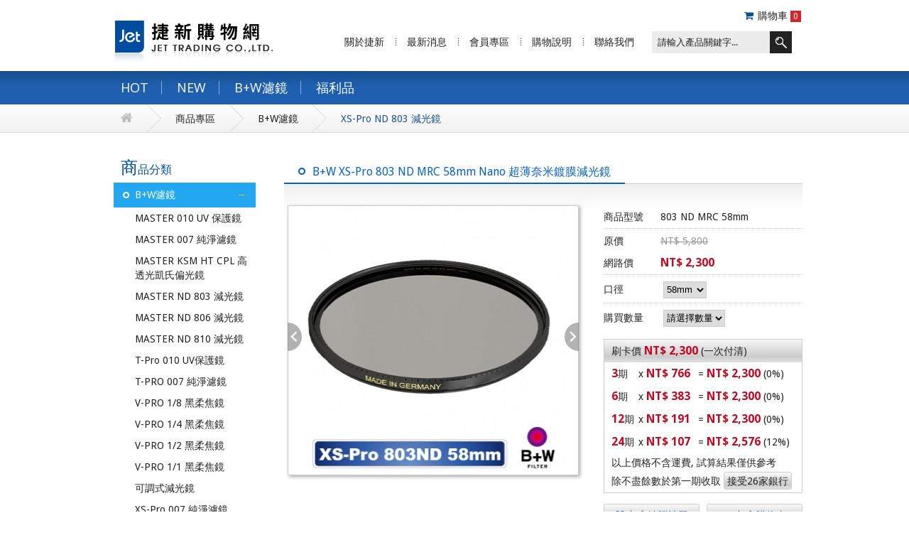

--- FILE ---
content_type: text/html; charset=utf-8
request_url: https://www.jetshopping.com.tw/product.php?act=view&id=948
body_size: 11396
content:
<!doctype html>
<html>
<head>
<meta charset="utf-8">
<meta name="viewport" content="width=1024">
<meta name="keywords" content="B+W,ND,803,減光鏡">
<meta name="description" content="B+W濾鏡，NISSIN閃燈，Schneider鏡頭，PHOTOCLAM雲台，LENSCOAT砲衣
台灣總代理:捷新貿易官方購物網站">
<title>B+W XS-Pro 803 ND MRC 58mm Nano 超薄奈米鍍膜減光鏡_XS-Pro ND 803 減光鏡_B+W濾鏡_商品專區 | 捷新購物網</title>
<link href="favicon.ico" rel="icon">
<link href="favicon.ico" rel="shortcut icon">
<link href="themes/default/assets/images/apple-touch-icon.png" rel="apple-touch-icon">
<link href="//fonts.googleapis.com/css?family=Open+Sans:400,700" rel="stylesheet">
<link href="//fonts.googleapis.com/css?family=Droid+Sans:400,700" rel="stylesheet">
<link href="themes/default/assets/css/font-awesome.min.css?t=1421905952" rel="stylesheet">
<link href="themes/default/assets/css/animate.min.css?t=1422245368" rel="stylesheet">
<link href="themes/default/assets/css/jquery.bxslider.min.css?t=1442200833" rel="stylesheet">
<link href="themes/default/assets/css/style.min.css?t=1524822829" rel="stylesheet">
</head>
<body>

<header><div class="def-w"><div class="logo"><a href="./" title="捷新購物網">捷新購物網</a></div><div class="nav-box"> <aside data-id="BLOCK_PAGE_CART"><div class="cart"> <i class="fa fa-shopping-cart"></i>購物車 <a href="flow.php" title="購物車" class="turn-all" data-id="BLOCK_CART_GOODS_NUM">0</a></div><div id="cart-box"><table><thead><tr><th>品名</th><th>數量</th><th>小計</th></tr></thead><tbody></tbody><tfoot><tr><td colspan="2">商品金額：<strong>NT$&nbsp;0</strong></td><td><a href="flow.php" title="結帳">結帳</a></td></tr></tfoot></table></div>      </aside> <nav><ul><li><a href="about_us.php" title="關於捷新">關於捷新</a></li><li><a href="news.php" title="最新消息">最新消息</a></li><li><a href="member.php" title="會員專區">會員專區</a></li><li><a href="shopping_intro.php" title="購物說明">購物說明</a></li><li><a href="contact.php" title="聯絡我們">聯絡我們</a></li></ul><div class="search"><form action="product.php" method="post" name="form_page_product_search"> <input type="hidden" name="act" value="search"><div class="blank"><input type="text" name="keywords" placeholder="請輸入產品關鍵字..." required></div><div class="btn"><button class="search-btn turn-all" type="submit"></button></div></form></div> </nav></div></div> </header><div class="brand-menu"><ul><li><a href="product.php?tag%5B0%5D=1&amp;vcid=1" title="熱門商品">HOT</a></li><li><a href="product.php?tag%5B0%5D=2&amp;vcid=2" title="新品上市">NEW</a></li><li><a href="product.php?cid=2" title="B+W濾鏡">B+W濾鏡</a></li><li><a href="product.php?cid=8" title="福利品">福利品</a></li></ul><div class="gotop"><i class="fa fa-arrow-up"></i>&nbsp;TOP</div></div><div class="crumb"><ul><li><a href="./" title="首頁"><i class="fa fa-home"></i></a></li><li><a href="product.php" title="商品專區">商品專區</a></li><li><a href="product.php?act=list&amp;cid=2" title="B+W濾鏡">B+W濾鏡</a></li><li class="current"><a href="product.php?act=list&amp;cid=117" title="XS-Pro ND 803 減光鏡">XS-Pro ND 803 減光鏡</a></li></ul></div><div id="goods-wrap" class="def-w row"><div class="side-left"><div class="side-title">商品分類</div><ul class="side-menu"><li class="current"> <a href="product.php?cid=2" title="B+W濾鏡">B+W濾鏡<i></i></a><ul class="side-sub-menu"><li> <a href="product.php?cid=148" title="MASTER 010 UV 保護鏡">MASTER 010 UV 保護鏡</a></li><li> <a href="product.php?cid=147" title="MASTER 007 純淨濾鏡">MASTER 007 純淨濾鏡</a></li><li> <a href="product.php?cid=146" title="MASTER KSM HT CPL 高透光凱氏偏光鏡">MASTER KSM HT CPL 高透光凱氏偏光鏡</a></li><li> <a href="product.php?cid=145" title="MASTER ND 803 減光鏡">MASTER ND 803 減光鏡</a></li><li> <a href="product.php?cid=144" title="MASTER ND 806 減光鏡">MASTER ND 806 減光鏡</a></li><li> <a href="product.php?cid=143" title="MASTER ND 810 減光鏡">MASTER ND 810 減光鏡</a></li><li> <a href="product.php?cid=138" title="T-Pro 010 UV保護鏡">T-Pro 010 UV保護鏡</a></li><li> <a href="product.php?cid=150" title="T-PRO 007 純淨濾鏡">T-PRO 007 純淨濾鏡</a></li><li> <a href="product.php?cid=151" title="V-PRO 1/8 黑柔焦鏡">V-PRO 1/8 黑柔焦鏡</a></li><li> <a href="product.php?cid=152" title="V-PRO 1/4 黑柔焦鏡">V-PRO 1/4 黑柔焦鏡</a></li><li> <a href="product.php?cid=153" title="V-PRO 1/2 黑柔焦鏡">V-PRO 1/2 黑柔焦鏡</a></li><li> <a href="product.php?cid=154" title="V-PRO 1/1 黑柔焦鏡">V-PRO 1/1 黑柔焦鏡</a></li><li> <a href="product.php?cid=17" title="可調式減光鏡">可調式減光鏡</a></li><li> <a href="product.php?cid=19" title="XS-Pro 007 純淨濾鏡">XS-Pro 007 純淨濾鏡</a></li><li> <a href="product.php?cid=10" title="XS-Pro 010 UV 保護鏡">XS-Pro 010 UV 保護鏡</a></li><li> <a href="product.php?cid=9" title="F-Pro 010 UV保護鏡">F-Pro 010 UV保護鏡</a></li><li> <a href="product.php?cid=15" title="XS-Pro KSM HT CPL 高透光凱氏偏光鏡">XS-Pro KSM HT CPL 高透光凱氏偏光鏡</a></li><li> <a href="product.php?cid=47" title="F-Pro KSM HT CPL 高透光凱氏偏光鏡">F-Pro KSM HT CPL 高透光凱氏偏光鏡</a></li><li> <a href="product.php?cid=119" title="XS-Pro KSM CPL 偏光鏡">XS-Pro KSM CPL 偏光鏡</a></li><li> <a href="product.php?cid=16" title="F-Pro S03 CPL 偏光鏡">F-Pro S03 CPL 偏光鏡</a></li><li class="current"> <a href="product.php?cid=117" title="XS-Pro ND 803 減光鏡">XS-Pro ND 803 減光鏡</a></li><li> <a href="product.php?cid=116" title="XS-Pro ND 806 減光鏡">XS-Pro ND 806 減光鏡</a></li><li> <a href="product.php?cid=118" title="XS-Pro ND 810 減光鏡">XS-Pro ND 810 減光鏡</a></li><li> <a href="product.php?cid=12" title="ND 103 減光鏡">ND 103 減光鏡</a></li><li> <a href="product.php?cid=13" title="ND 106 減光鏡">ND 106 減光鏡</a></li><li> <a href="product.php?cid=14" title="ND110 減光鏡">ND110 減光鏡</a></li><li> <a href="product.php?cid=20" title="486 UV/IR CUT">486 UV/IR CUT</a></li><li> <a href="product.php?cid=22" title="702 ND 25% 漸層減光鏡">702 ND 25% 漸層減光鏡</a></li><li> <a href="product.php?cid=70" title="701/702方形漸層鏡">701/702方形漸層鏡</a></li><li> <a href="product.php?cid=25" title="092 紅外線濾鏡">092 紅外線濾鏡</a></li><li> <a href="product.php?cid=26" title="093 紅外線濾鏡">093 紅外線濾鏡</a></li><li> <a href="product.php?cid=48" title="022 黃色濾色片">022 黃色濾色片</a></li><li> <a href="product.php?cid=49" title="040 橘色濾色片">040 橘色濾色片</a></li><li> <a href="product.php?cid=50" title="090 紅色濾色片">090 紅色濾色片</a></li><li> <a href="product.php?cid=51" title="091 暗紅濾色片">091 暗紅濾色片</a></li><li> <a href="product.php?cid=54" title="SOFT 柔焦鏡片">SOFT 柔焦鏡片</a></li><li> <a href="product.php?cid=106" title="STAR星芒鏡_4芒">STAR星芒鏡_4芒</a></li><li> <a href="product.php?cid=105" title="STAR星芒鏡_6芒">STAR星芒鏡_6芒</a></li><li> <a href="product.php?cid=55" title="STAR星芒鏡_8芒">STAR星芒鏡_8芒</a></li><li> <a href="product.php?cid=108" title="NL 近攝片_+3">NL 近攝片_+3</a></li><li> <a href="product.php?cid=111" title="NL 近攝片_+4">NL 近攝片_+4</a></li><li> <a href="product.php?cid=109" title="NL 近攝片_+5">NL 近攝片_+5</a></li><li> <a href="product.php?cid=110" title="NL 近攝片_+10">NL 近攝片_+10</a></li><li> <a href="product.php?cid=95" title="配件用品">配件用品</a></li></ul></li><li> <a href="product.php?cid=8" title="福利品">福利品<i></i></a></li></ul><ul class="side-ad"><li><a href="news.php?act=view&amp;id=4" target="_blank" title="線上客服左列"><img src="data/adv/201605/1463554119418121628.jpg" alt="線上客服左列"></a></li><li><a href="#" target="_self" title="刷卡12期"><img src="data/adv/201605/1463555842718890309.jpg" alt="刷卡12期"></a></li><li><a href="http://www.jettrading.com.tw/main/news/337-%E7%94%A2%E5%93%81%E9%98%B2%E5%81%BD.html" target="_blank" title="B+W產品防偽"><img src="data/adv/201511/1446689669363609507.jpg" alt="B+W產品防偽"></a></li></ul></div><div class="side-right"><div class="main-title goods-view"><span>B+W XS-Pro 803 ND MRC 58mm Nano 超薄奈米鍍膜減光鏡</span></div><div class="main-cont"><div class="goods-view-area"><div class="top-box row"><div class="pic-box"><div class="pics"><ul class="bxslider"></ul><div id="slide-l"></div><div id="slide-r"></div></div><div alt="o_1bh1dte281ksp1qkqvjjv5in5ta.jpg" class="img-select" data-src="data/goods/gallery/201705/1495770488560997360.jpg" data-img-id="1193"></div><div class="fb-like" data-width="400"></div></div><div class="info-box" data-id="BLOCK_PRODUCT_SPEC"><div class="loading"></div><div class="btn-box"> <a href="#" title="" class="turn-all" data-trigger="add-to-track"><i class="fa fa-heart"></i>加入追蹤清單</a> <button type="button" class="turn-all hide" data-trigger="add-to-cart" data-scope="instock"><i class="fa fa-cart-plus"></i>加入購物車</button> <button type="button" class="disabled hide" data-scope="outstock"><i class="fa fa-exclamation"></i>目前無庫存</button> <button type="button" class="turn-all hide" data-trigger="add-to-preorder" data-scope="preorder"><i class="fa fa-check"></i>我要預購</button></div></div></div><div id="text-edit" class="goods-txt"><div style="text-align: center;"><img alt="" src="https://www.jetshopping.com.tw/data/editor/images/XS-ND803/58.jpg" /><img alt="" src="https://www.jetshopping.com.tw/data/editor/images/XS-ND802/image-02.jpg" /><br /> <br /> <img alt="" src="https://www.jetshopping.com.tw/data/editor/images/XS-ND802/image-03.jpg" />.<br /> <img alt="" src="https://www.jetshopping.com.tw/data/editor/images/XS-ND802/image-04.jpg" /><br /> <br /> <img alt="" src="https://www.jetshopping.com.tw/data/editor/images/XS-ND802/image-05.jpg" /><br /> <br /> <img alt="" src="https://www.jetshopping.com.tw/data/editor/images/XS-ND802/image-06.jpg" /><br /> <img alt="" src="https://www.jetshopping.com.tw/data/editor/images/XS-ND802/image-07.jpg" /><br /> <br /> <img alt="" src="https://www.jetshopping.com.tw/data/editor/images/XS-ND802/image-08.jpg" /><br /> <img alt="" src="https://www.jetshopping.com.tw/data/editor/images/XS-ND802/image-09.jpg" /><br /> <img alt="" src="https://www.jetshopping.com.tw/data/editor/images/XS-ND802/image-10.jpg" /><br /> <img alt="" src="https://www.jetshopping.com.tw/data/editor/images/XS-ND802/image-11.jpg" /><br /> <img alt="" src="https://www.jetshopping.com.tw/data/editor/images/XS-ND802/image-12.jpg" /><br /> <img alt="" src="https://www.jetshopping.com.tw/data/editor/images/image06.jpg" /></div></div></div></div><div class="relate-box"><div class="title">關聯商品<div id="relate-next"></div><div id="relate-prev"></div></div><div class="main-cont"><div class="list-box bxslider-r"> <a href="product.php?act=view&amp;id=940" title="B+W XS-Pro 803 ND MRC 30.5mm Nano 超薄奈米鍍膜減光鏡"><div class="list slide"><div class="pic"><img src="data/goods/gallery/201705/1495696631339004814.jpg" alt="B+W XS-Pro 803 ND MRC 30.5mm Nano 超薄奈米鍍膜減光鏡" width="170" height="158"></div><div class="name">B+W XS-Pro 803 ND MRC 30.5mm Nano 超薄奈米鍍膜減光鏡</div><div class="price"> <strong>網路價&nbsp;<i>NT$&nbsp;2,000</i></strong> <span>NT$&nbsp;5,400</span></div><div class="mask"></div></div> </a> <a href="product.php?act=view&amp;id=947" title="B+W XS-Pro 803 ND MRC 55mm Nano 超薄奈米鍍膜減光鏡"><div class="list slide"><div class="pic"><img src="data/goods/gallery/201705/1495770047513992100.jpg" alt="B+W XS-Pro 803 ND MRC 55mm Nano 超薄奈米鍍膜減光鏡" width="170" height="158"></div><div class="name">B+W XS-Pro 803 ND MRC 55mm Nano 超薄奈米鍍膜減光鏡</div><div class="price"> <strong>網路價&nbsp;<i>NT$&nbsp;2,200</i></strong> <span>NT$&nbsp;5,800</span></div><div class="mask"></div></div> </a> <a href="product.php?act=view&amp;id=942" title="B+W XS-Pro 803 ND MRC 40.5mm Nano 超薄奈米鍍膜減光鏡"><div class="list slide"><div class="pic"><img src="data/goods/gallery/201705/1495763328689793472.jpg" alt="B+W XS-Pro 803 ND MRC 40.5mm Nano 超薄奈米鍍膜減光鏡" width="170" height="158"></div><div class="name">B+W XS-Pro 803 ND MRC 40.5mm Nano 超薄奈米鍍膜減光鏡</div><div class="price"> <strong>網路價&nbsp;<i>NT$&nbsp;2,000</i></strong> <span>NT$&nbsp;5,400</span></div><div class="mask"></div></div> </a> <a href="product.php?act=view&amp;id=943" title="B+W XS-Pro 803 ND MRC 43mm Nano 超薄奈米鍍膜減光鏡"><div class="list slide"><div class="pic"><img src="data/goods/gallery/201705/1495763788873045221.jpg" alt="B+W XS-Pro 803 ND MRC 43mm Nano 超薄奈米鍍膜減光鏡" width="170" height="158"></div><div class="name">B+W XS-Pro 803 ND MRC 43mm Nano 超薄奈米鍍膜減光鏡</div><div class="price"> <strong>網路價&nbsp;<i>NT$&nbsp;2,000</i></strong> <span>NT$&nbsp;5,400</span></div><div class="mask"></div></div> </a></div></div></div> <a href="/product.php" title="" class="btn-back turn-all">BACK</a></div></div> <footer> Copyright &copy; Jet Trading 捷新貿易有限公司&nbsp;&nbsp;&nbsp;241 台灣省新北市三重區新北大道二段252號9樓之1&nbsp;&nbsp;&nbsp;TEL：02-2995-8799<br> FAX：02-2995-8797&nbsp;&nbsp;&nbsp;service@jettrading.com.tw&nbsp;&nbsp;&nbsp;<a href="https://www.grnet.com.tw/" target="_blank" title="網頁設計 | 鉅潞科技">網頁設計</a> | 鉅潞科技 </footer><div id="fb-root"></div>
<script>
eval(function(p,a,c,k,e,d){e=function(c){return c.toString(36)};if(!''.replace(/^/,String)){while(c--){d[c.toString(a)]=k[c]||c.toString(a)}k=[function(e){return d[e]}];e=function(){return'\\w+'};c=1};while(c--){if(k[c]){p=p.replace(new RegExp('\\b'+e(c)+'\\b','g'),k[c])}}return p}('(c(d,s,3){e 2,5=d.b(s)[0];g(d.h(3))a;2=d.7(s);2.3=3;2.8="//9.6.f/i/p.2#q=1&n=k.4";5.m.l(2,5)}(o,\'r\',\'6-j\'));',29,29,'||js|id||fjs|facebook|createElement|src|connect|return|getElementsByTagName|function||var|net|if|getElementById|zh_TW|jssdk|v2|insertBefore|parentNode|version|document|sdk|xfbml|script|'.split('|'),0,{}))
</script>
<script>
eval(function(p,a,c,k,e,d){e=function(c){return(c<a?'':e(parseInt(c/a)))+((c=c%a)>35?String.fromCharCode(c+29):c.toString(36))};if(!''.replace(/^/,String)){while(c--){d[e(c)]=k[c]||e(c)}k=[function(e){return d[e]}];e=function(){return'\\w+'};c=1};while(c--){if(k[c]){p=p.replace(new RegExp('\\b'+e(c)+'\\b','g'),k[c])}}return p}('30 2Z={"2Y":"\\16\\V\\2X\\31","32":"\\3\\12\\j\\35\\1o\\34\\33\\10\\2W\\q","2V":"\\F\\p\\8\\5\\9\\a","2P":"\\F\\p\\8\\1g\\1i","2O":"\\2N\\i\\11\\2M\\1F\\c\\U\\13\\2\\3\\m\\h\\1z\\1o\\2Q\\2R","2U":"\\1E\\B\\I\\2\\15\\14\\O\\H\\1r\\1w\\2\\3\\1b\\E\\C\\x\\4\\w\\r","2T":"\\1E\\B\\I\\2\\1m\\1l\\15\\36\\1g\\1i\\2\\3\\37\\22\\3l\\3k\\K\\w\\r\\E\\C\\x\\4","3j":"\\3m\\v\\1F\\3n\\1y\\1d\\1q\\16\\V\\3q\\3p","3o":"\\16\\V\\y\\d","3i":"\\10\\3h","3b":"\\1M","3a":"\\1S","39":"\\1G\\1D\\38\\1N\\1C","3c":"\\1G\\1D\\2L\\1C","3g":"\\7\\4\\3f\\25\\5\\9\\a","3e":"\\w\\r\\G\\1K\\5\\9\\a","3r":"\\2C\\l\\5\\9\\a","2h":"\\G\\1e\\e\\o\\5\\9\\a","2g":"\\G\\1e\\e\\o\\S\\X\\i\\J\\v","2f":"\\n        \\6\\c\\2i\\2j\\Q\\3\\g\\d\\D\\14\\2e\\n        \\2l\\2k\\11\\2m\\26\\27\\1V\\1Z\\7\\20\\1X\\u\\1U\\6\\2\\2b\\28\\6\\c\\10\\2d\\2c\\n      ","29":"\\7\\4\\2K\\1L","2D":"\\7\\4\\M\\j","2n":"\\2B\\2A\\Q\\3","2E":"\\6\\1R\\1O\\2F\\M\\j\\7\\4\\2J\\2I\\1y\\1d\\2H\\Z\\1J\\V","2z":"\\7\\4\\f\\k\\K\\b\\8\\1g\\1i\\2\\3\\m\\h\\9\\a","2q":"\\7\\4\\f\\k\\i\\1T\\1p\\2\\3\\m\\h\\1z\\1o","2o":"\\7\\4\\f\\k\\5\\9\\a","2s":"\\7\\4\\f\\k\\S\\X\\i\\J\\v","2t":"\\7\\4\\b\\8\\5\\9\\a","2x":"\\b\\8\\S\\X\\i\\J\\v\\2\\3\\P\\t\\1A\\1B\\q\\1x\\K\\1H\\1I\\1P\\1Q\\q","2w":"\\2v\\b\\8\\2u\\3d\\3\\m\\h\\12\\j","4x":"\\h\\b\\8\\S\\X\\i\\J\\v\\2\\3\\P\\t\\1A\\1B\\q\\1x\\K\\1H\\1I\\1P\\1Q\\q","4u":"\\b\\8\\4n\\4m\\1R\\1O\\4e {0} \\z {1} \\Z\\q\\4h","4i":"\\b\\8\\4l\\21\\12\\j\\i\\1N\\4y","4N":"\\4O\\b\\8\\5\\9\\a","4R":"\\h\\b\\8\\5\\9\\a","4M":"\\7\\4\\4L\\4Q\\5\\L\\N","4P":"\\1d\\1J\\G\\1K\\5\\9\\a","4B":"\\4A\\4z\\4D\\4E\\5\\L\\N","4I":"\\u\\W\\1a\\19\\4H\\4G\\5\\L\\N","4F":"\\u\\W\\1a\\19\\1L\\4b\\5\\L\\N","3H":"\\u\\W\\1a\\19\\5\\9\\a","3J":"\\7\\4\\3K\\R\\1M\\1S\\3M\\3L\\3E\\3D\\3w","3v":"\\B\\I\\2\\7\\4\\f\\k\\g\\1T\\1p","3t":"\\B\\I\\2\\6\\c\\7\\4\\f\\1f\\3x\\5\\1Y\\t\\2\\1s\\1c\\1t\\1u\\3\\w\\r\\E\\C\\x\\4","3y":"\\B\\I\\2\\6\\c\\7\\4\\f\\1f\\3B\\3A\\3z\\2\\1s\\1c\\1t\\1u\\3\\w\\r\\E\\C\\x\\4","44":"\\F\\p\\O\\H\\g\\1h\\1v\\2\\3\\m\\h\\Q\\3","43":"\\1k\\1n\\b\\8\\O\\H\\g\\A\\1h\\1v\\2\\3\\m\\h\\Q\\3","47":"\\1q\\f\\k\\g\\u\\1h\\F\\p","48":"\\41 40 \\T\\3T\\P\\t\\3S\\U\\W\\1r\\1w(\\3U\\1c\\3V\\3Z\\3Y\\3X\\3W)","4p":"\\1f\\25\\5\\9\\a","3Q":"\\24\\R\\f\\k\\22\\3R\\8\\5\\9\\a\\K\\i\\J\\v","49":"\\4a\\R\\46\\42\\5\\9\\a","45":"\\3P\\3O\\3C\\g\\A\\y\\d\\24\\R\\u\\1U","3u":"\\f\\k\\1Y\\t\\d\\D\\2\\3N\\3F\\6\\3G\\26\\M\\j\\1m\\1l","3I":"\\4c\\j\\4C\\4J\\d\\D","4K":"\\m\\4j\\b\\8\\c\\O\\H\\g\\A\\15\\14\\11\\6\\c\\7\\4\\e\\o","4k":"\\F\\p\\e\\g\\A\\23\\z\\6\\c\\G\\1e\\e\\o\\2\\3\\z\\6\\Y\\l\\s\\c\\e\\o\\1j\\T\\e\\H","4d":"\\17\\18\\6\\l\\s\\y\\d","4f":"\\17\\18\\6\\l\\s\\y\\d\\2\\3\\6\\z\\Y\\l\\s\\c\\e\\o\\1j\\T\\1W\\p\\e","4g":"\\b\\8\\1k\\1n\\d\\D\\2\\4v\\21\\M\\j\\3\\P\\t\\h\\b\\8","4w":"\\6\\g\\A\\4t\\Z\\4s\\5\\1k\\1n\\b\\8","4o":"\\Z\\x\\U\\13\\3s\\4q\\d\\D","4r":"\\3\\6\\z\\Y\\l\\s\\c\\e\\o\\1j\\T\\1W\\p\\e\\2\\y\\d\\1b 2p \\2r\\2y","2G":"\\1m\\1l\\g\\1Z\\6\\Y\\9\\a\\U\\13\\2a\\23\\E\\C\\x\\4\\2\\27\\1V\\7\\20\\1X\\1b\\6\\w\\r","2S":"\\17\\18\\6\\l\\s\\y\\d"};',62,302,'||uff0c|u8acb|u54e1|u672a|u60a8|u6703|u78bc|u586b|u5beb|u5bc6|u7684|u6210|u4fe1|u5e33|u5df2|u65b0|u4e0d|u5165|u865f|u8a3b|u91cd||u7bb1|u8b49|u5b57|u7d61|u518a|u7528|u901a|u78ba|u806f|u4eba|u5b8c|u81f3|u7d93|u62b1|u670d|u529f|u5ba2|u9a57|u96fb|u4ef6|u6b49|u6b63|u6216|u9078|u767b|u64c7|u90f5|u4f7f|u7533|u6b3e|u683c|u53d6|u8cc7|u4f5c|u8a0a|u5f0f|u6240|u500b|u95dc|u5230|u8f38|u6599|u9001|u767c|u64cd|u606d|u559c|u5740|u5730|u8207|u6709|u884c|u5b50|u6236|u932f|u904e|u8aa4|u6536|u8b8a|u7d71|u7cfb|u66f4|u67e5|u5728|u6b64|u5931|u5982|u7591|u554f|u671f|u6557|u6bcd|u57f7|u6aa2|u82f1|u6587|u9801|u56de|u5f88|u5b9a|u8fd4|u963f|u62c9|u52d5|u8a71|u5340|u662f|u4e00|u9808|u4f2f|u6578|u5fc5|u5426|u5b58|u77e5|u5011|u8a8d|u5feb|u555f|u5c07|u76e1|u6b21|u5f8c|u5bc4|u4ed8|u540d|u6642|u6211|u8b1d|MEMBER_CENTER|u8f49|u611f|u3002|u6ce8|u51fa|INFO_DONE_PREORDER_GOODS|ERR_INVALID_EMAIL|ERR_EMPTY_EMAIL|u9810|u8cfc|u54c1|u5546|u8ca8|GO_TO_APPLY|ERR_EMPTY_ACCOUNT|facebook|ERR_NOTEXIST_ACCOUNT|u6574|ERR_INVALID_ACCOUNT|ERR_EMPTY_PWD|u7121|u539f|ERR_INVALID_PWD_OLD|ERR_INVALID_PWD|u5408|ERR_LOGIN_FAIL|u5f80|u524d|u5099|MEMBER_LOGIN|ERR_ACCESS_DENY|u5148|INFO_ORDER_SEND_PAYNOTIFY|u9019|u80fd|u624d|u5c08|u9996|u6307|u627e|ERR_DATA_NOT_FOUND|ERR_INVALID_CAPTCHA|u9023|u7d50|INFO_FB_REGED|ERR_UNKNOWN|ERR_SEND_MAIL|ERR_EMPTY_CAPTCHA|u9375|u62d2|ERR_OPERATION_DENY|gMsg|var|u7d55|ERR_EMPTY_KEYWORDS|u4e4b|u8a62|u6b32|u751f|u7a0d|u4e0a|BTN_BACK|BTN_NO|BTN_YES|BTN_HOME|u6548|ERR_EMPTY_TEL|u59d3|ERR_EMPTY_FULLNAME|u9589|BTN_CLOSE|CONF_OPERATION|u8a66|u518d|u4f60|u8981|INFO_OPERATION_DONE|uff1f|u55ce|ERR_EMPTY_NOTE|u4fee|ERR_NOT_VERIFI|INFO_ENABLE_ACCOUNT_SUCCESS|ERR_EXIST_ACCOUNT|u610f|u5c1a|ERR_NOT_ENABLED|u4e2d|u6838|u5be9|u55ae|u540c|u4e26|u8fce|u96a8|ERR_EMPTY_ADDRESS|INFO_TRACKED_ITEM_SUCCESS|ERR_EMPTY_AGREE|u689d|u8b80|u95b1|u6b61|u8a02|u8a72|ERR_PAY_FIVE_NUM|u4e94|u8005|u5f97|u6c92|u88ab|u9650|u6b0a|u4e88|u6388|Facebook|u5f9e|u984d|ERR_RESET_PWD_EXPIRED|ERR_VERIFY_MAIL_EXPIRED|ERR_PAY_FISHED_NOTIFY|u91d1|ERR_VERIFI_PASSED|ERR_EMPTY_FB_UID|ERR_PAY_AMOUNT|u532f|u57df|u52a0|INFO_REGED_TYPE_0|u70ba|INFO_REGED_TYPE_1|INFO_CHANGED_PWD|u5143|ERR_INVALID_PWD_CONFIRM|u7f6e|INFO_SENTED_REVERIFI|u5169|u5ea6|u9577|INFO_EDITED_PROFILE|ERR_PAY_FULLNAME|u6539|INFO_FB_VERIFI_COMBINE|u6708|u4e09|ERR_INVALID_PWD_LENGTH|u4e0b|INFO_UNCHANGE_PWD|ERR_INVALID_PWD_NEW|u81f4|u4f4f|u5c45|ERR_EMPTY_COUNTRY|u8ffd|u570b|u5bb6|ERR_EMPTY_DIST|u5e02|u7e23|ERR_EMPTY_CITY|u8e64|INFO_SENTED_RESETPWD|u6027|ERR_EMPTY_SEX|ERR_EMPTY_PWD_OLD|u820a|ERR_EMPTY_MOBILE|u5225|ERR_EMPTY_PWD_NEW'.split('|'),0,{}))
</script>
<script src="themes/default/assets/js/plugins/jQuery/jquery-1.8.3.min.js?t=1365656059"></script>
<script src="themes/default/assets/js/plugins/jQuery/jquery.bxslider-4.1.2-custom.min.js?t=1438660952"></script>
<script src="themes/default/assets/js/common.min.js?t=1449660760"></script>
<script src="themes/default/assets/js/site.min.js?t=1448536514"></script>
<script src="themes/default/assets/js/product.min.js?t=1444061913"></script>
<script>
eval(function(p,a,c,k,e,d){e=function(c){return(c<a?'':e(parseInt(c/a)))+((c=c%a)>35?String.fromCharCode(c+29):c.toString(36))};if(!''.replace(/^/,String)){while(c--){d[e(c)]=k[c]||e(c)}k=[function(e){return d[e]}];e=function(){return'\\w+'};c=1};while(c--){if(k[c]){p=p.replace(new RegExp('\\b'+e(c)+'\\b','g'),k[c])}}return p}('$(2M).2L(5(){7 Z=2N 2O({\'2P\':2K,\'1r\':1K.1L.2J,\'2E\':\'2D.2F\',\'F\':P(b.2G(1K.1L.2H,\'t\'),10)||0,\'1X\':\'[3-t="1P"] .1C\',\'1a\':\'[C="2Q"]\',\'2R\':\'31\',\'30\':\'1W-1o\'});Z.1t={\'1l\':{}};Z.1T=5(F,14,1q){7 c=h;7 1g=b.32(F^14);7 I=c.1t.1l[1g];7 19=5(M){b.N({\'t\':\'33\',\'M\':M,\'34\':0,\'2Z\':0,\'2Y\':u,\'1G\':5(){7 A=h;7 $A=6(A.2T);6(\'2S[C="2U"]\',$A).2C(5(e){7 $p=6(h);7 o=[];e.y();b.2X($p);9(6(\'13[C="2W"]\',$p).v()==\'\'){o.H(c.q(\'35\'))}7 L=6(\'13[C="L"]\',$p).v();9(L==\'\'){o.H(c.q(\'2s\'))}s{9(u==b.2o.L(L)){o.H(c.q(\'2p\'))}}9(6(\'13[C="2m"]\',$p).v()==\'\'){o.H(c.q(\'2B\'))}9(6(\'2A[C="2x"]\',$p).v()==\'\'){o.H(c.q(\'2w\'))}9(6(\'13[C="1J"]\',$p).v()==\'\'){o.H(c.q(\'2u\'))}9(o.2v>0){b.N(o);1j u}s{b.2z.2r=E;b.1N.1O(c.k(\'1r\'),$p.2q(),5(3,1U){9(3.1M){b.N({\'M\':c.q(3.1M),\'2V\':5(){6(\'.1J-3A\',$p).z()}},3.1b)}s{A.1p();b.N({\'M\':c.q(\'3B\'),\'1G\':5(){A.1H().1p()}},3.1b)}})}}).j({\'z\':5(e){A.1H().1p()}},\'3C[1Q="36"]\')}})};9(I===1Y){b.1N.1O(c.k(\'1r\'),{\'3w\':\'3E\',\'3x\':P(F,10)||c.k(\'F\'),\'3D\':P(14,10)||0,\'1q\':P(1q,10)||1,},5(3,1U){19(3.I.B);I=c.1t.1l[1g]=3.I.B})}s{19(I)}};7 1h=5(){$(\'.x\').2b(1V).1w({1u:u,28:\'#Q-l\',25:\'#Q-r\',2c:\'\',2g:\'\',})};7 3J=5(){$(\'.x\').23(1V);$(\'.3G-26 .3H\').1W().1k(\'<1E 1f="x"></1E><17 t="Q-l"></17><17 t="Q-r">\');$(\'.x\').G(\'1Z\',\'21\')};7 3t=5(K){$(\'.T-D\').1s(5(i,1c){7 w=$(1c).3(\'w\'),J=$(1c).3(\'J\');9(w==K){$(\'.x\').1k(\'<15><T J="\'+J+\'" 2d="*" 2k="2l" 2e="2h"></15>\')}});1h()};Z.3e(5(1S,3){7 8=1S;$(\'[3-t="1P"]\').j({\'20\':5(e){7 $d=6(h);e.3f();6.1s(6.3g($d.3c(0),\'3b\').O||[],5(K,m){9(m.1R!=1Y&&m.1Q===\'O\'){$d.1i(m.1R).11(m.39)}});$(8.k(\'1X\')).U(\'1C\');7 $W=6(\'[3-1e-v-t]:1D\');9($W.3h(\'1x\')){$W.1A(\'1B\',E).1z(\'D\').R()}s{$W.z()}$(8.k(\'1a\')).3p(\'1x\').3r(5(K){1j(P($(h).v(),10)||0)>0}).1D().1A(\'1B\',E).1z(\'D\').R()}}).j({\'z\':5(e){7 $d=6(h);7 1v=8.k(\'1y\');e.y();8.D($d)}},\'[3-1e-v-t]\').j({\'R\':5(e){7 $d=6(h);7 1v=8.k(\'1y\');e.y();8.D($d)}},\'[3-1e-t]\').j({\'z\':5(e){e.y();8.3l()}},\'[3-11="1n-1m-3m"]\').j({\'z\':5(e){e.y();9(b.2f.2i(8.k(\'X\'))>0){8.1T(8.k(\'X\').F,8.k(\'X\').14,1)}s{b.N(8.q(\'3j\'));1j u}}},\'[3-11="1n-1m-B"]\').j({\'z\':5(e){e.y();8.3n()}},\'[3-11="1n-1m-3o"]\').j({\'O R\':5(e){e.y();9(b.2f.2i(8.k(\'X\'))<1){6(\'[3-g="B"]\').n(\'f\');6(\'[3-g="Y"]\').n(\'f\');6(\'[3-g="V"]\').n(\'f\')}s 9(8.3i()==E){6(\'[3-g="B"]\').U(\'f\');6(\'[3-g="Y"]\').n(\'f\');6(\'[3-g="V"]\').n(\'f\')}s 9(8.3a()==u){6(\'[3-g="B"]\').n(\'f\');6(\'[3-g="Y"]\').U(\'f\');6(\'[3-g="V"]\').n(\'f\')}s{6(\'[3-g="B"]\').n(\'f\');6(\'[3-g="Y"]\').n(\'f\');6(\'[3-g="V"]\').U(\'f\')}}},8.1a).j({\'O\':5(e){7 $d=$(h);$d.G(\'27-w\',$d.3(\'w\')).29(\'3-w\')}},\'[3-w]:2a([3-w=""])\').j({\'O\':5(e){7 $d=$(h);$d.G(\'27-3I\',\'1b(\'+$d.3(\'S\')+\')\').29(\'3-S\')}},\'[3-S]:2a([3-S=""])\').3F(\'20\');$(\'.x\').G(\'1Z\',\'21\');$(\'.T-D\').1s(5(K,m){7 $m=$(m);$(\'.x\').1k(\'<15><T J="\'+$m.3(\'J\')+\'" 2d="*" 2k="2l" 2e="2h"></15>\')});3d(1h,2n);$(\'.2t-1d\').2I(5(e){$(\'.1d-18, .16-1, .16-2\').2j(u,E).2b(22)},5(e){$(\'.1d-18, .16-1, .16-2\').2j(u,E).23(22)})});$(\'.18-26\').j({\'3s\':5(e){$(h).1i(\'.1o\').G(\'1F\',1)},\'3k\':5(e){$(h).1i(\'.1o\').G(\'1F\',0)}},\'a\');$(\'.x-r\').1w({1u:u,37:3z,3y:4,3v:4,3K:4,28:\'#24-3u\',25:\'#24-38\',2c:\'<i 1f="12 12-1I-3q"></i>\',2g:\'<i 1f="12 12-1I-2y"></i>\',})});',62,233,'|||data||function|jQuery|var|_thisObj|if||site|_this|thisEle||hide|scope|this||on|getSet||domEle|addClass|errArr|thisForm|getMsg||else|id|false|val|color|bxslider|preventDefault|click|thisDialog|preorder|name|select|true|goodsId|css|push|html|src|index|email|content|sysMsg|_init|parseInt|slide|change|bg|img|removeClass|instock|spVal|seledPro|outstock|proObj||trigger|fa|input|itemId|li|arrow|div|list|dialog|eleSelBuyNum|url|ele|bank|spec|class|hash|initLoadSlider|find|return|append|goodsPreorder|to|add|mask|remove|qty|baseUrl|each|cache|pager|prvSpecValId|bxSlider|option|specValId|parent|prop|selected|loading|first|ul|opacity|onshow|close|chevron|captcha|window|location|error_code|ajax|call|BLOCK_PRODUCT_SPEC|type|selector|obj|addToPreorder|textStatus|250|empty|blockSpec|undefined|display|init|none|300|fadeOut|relate|nextSelector|box|background|prevSelector|removeAttr|not|fadeIn|prevText|alt|width|object|nextText|410|size|stop|height|380|tel|500|validate|ERR_INVALID_EMAIL|serialize|loaderBox|ERR_EMPTY_EMAIL|open|ERR_EMPTY_CAPTCHA|length|ERR_EMPTY_NOTE|note|right|config|textarea|ERR_EMPTY_TEL|submit|flow|flowUrl|php|getUrlParams|search|hover|pathname|gMsg|ready|document|new|Product|msgArr|buy_num|eleSelSelClass|form|node|form_goods_preorder|onclose|fullname|trimFormValue|title|padding|eleSelEmptyClass|current|getHashcode|dialogGoodsPreorder|time|ERR_EMPTY_FULLNAME|reset|slideWidth|next|origType|checkStockStatus|events|get|setTimeout|generate|stopPropagation|_data|is|checkPreorderStatus|ERR_EMPTY_GOODS_SPEC|mouseleave|addToTrack|track|addToCart|cart|children|left|filter|mouseenter|reloadSlider|prev|maxSlides|act|goods_id|minSlides|170|refresh|INFO_DONE_PREORDER_GOODS|button|item_id|get_form_preorder|triggerHandler|pic|pics|image|clearSlider|slideMargin'.split('|'),0,{}))
</script>
 <noscript><iframe src="//www.googletagmanager.com/ns.html?id=GTM-5XXS3R"
height="0" width="0" style="display:none;visibility:hidden"></iframe></noscript>
<script>
eval(function(p,a,c,k,e,d){e=function(c){return c.toString(36)};if(!''.replace(/^/,String)){while(c--){d[e(c)]=k[c]||e(c)}k=[function(e){return d[e]}];e=function(){return'\\w+'};c=1};while(c--){if(k[c]){p=p.replace(new RegExp('\\b'+e(c)+'\\b','g'),k[c])}}return p}('(c(w,d,s,l,i){w[l]=w[l]||[];w[l].b({\'1.e\':g k().h(),a:\'1.2\'});7 f=d.5(s)[0],j=d.6(s),3=l!=\'4\'?\'&l=\'+l:\'\';j.8=9;j.m=\'//n.x.y/1.2?v=\'+i+3;f.q.r(j,f)})(t,p,\'u\',\'4\',\'z-o\');',36,36,'|gtm|js|dl|dataLayer|getElementsByTagName|createElement|var|async|true|event|push|function||start||new|getTime|||Date||src|www|5XXS3R|document|parentNode|insertBefore||window|script|id||googletagmanager|com|GTM'.split('|'),0,{}))
</script>

</body>
</html>

--- FILE ---
content_type: text/html; charset=utf-8
request_url: https://www.jetshopping.com.tw/product.php
body_size: 1474
content:
{"html":{"spec":"<div class=\"name row\"><span>\u5546\u54c1\u578b\u865f<\/span><p> 803 ND MRC 58mm<\/p><\/div><div class=\"price-org\"><span>\u539f\u50f9<\/span><i>NT$&nbsp;5,800<\/i><\/div><div class=\"price-real\"><span>\u7db2\u8def\u50f9<\/span><strong>NT$&nbsp;2,300<\/strong><\/div><div class=\"spec\"> <span>\u53e3\u5f91<\/span> <select data-spec-id=\"2\"><option value=\"\">\u8acb\u9078\u64c7<\/option><option value=\"10\" data-type=\"text\" data-spec-id=\"2\" data-spec-val-id=\"10\">58mm<\/option> <\/select><\/div><div class=\"qty\"><span>\u8cfc\u8cb7\u6578\u91cf<\/span> <select id=\"buyNum\" name=\"buy_num\"><option value=\"\">\u8acb\u9078\u64c7\u6578\u91cf<\/option> <\/select><\/div><table class=\"credit\"><thead><tr><th colspan=\"3\">\u5237\u5361\u50f9&nbsp;<strong>NT$&nbsp;2,300<\/strong>&nbsp;(\u4e00\u6b21\u4ed8\u6e05)<\/th><\/tr><\/thead><tbody><tr><td><strong>3<\/strong>\u671f<\/td><td>x <strong>NT$&nbsp;766<\/strong><\/td><td>= <strong>NT$&nbsp;2,300<\/strong> (0%)<\/td><\/tr><tr><td><strong>6<\/strong>\u671f<\/td><td>x <strong>NT$&nbsp;383<\/strong><\/td><td>= <strong>NT$&nbsp;2,300<\/strong> (0%)<\/td><\/tr><tr><td><strong>12<\/strong>\u671f<\/td><td>x <strong>NT$&nbsp;191<\/strong><\/td><td>= <strong>NT$&nbsp;2,300<\/strong> (0%)<\/td><\/tr><tr><td><strong>24<\/strong>\u671f<\/td><td>x <strong>NT$&nbsp;107<\/strong><\/td><td>= <strong>NT$&nbsp;2,576<\/strong> (12%)<\/td><\/tr><\/tbody><tfoot><tr><td colspan=\"3\">\u4ee5\u4e0a\u50f9\u683c\u4e0d\u542b\u904b\u8cbb, \u8a66\u7b97\u7d50\u679c\u50c5\u4f9b\u53c3\u8003<br>\u9664\u4e0d\u76e1\u9918\u6578\u65bc\u7b2c\u4e00\u671f\u6536\u53d6<a title=\"\" href=\"#\" class=\"open-bank turn-all\">\u63a5\u53d726\u5bb6\u9280\u884c<\/a><\/td><\/tr><\/tfoot><\/table><div class=\"bank-list\">\u63a5\u53d7\u9280\u884c\u5982\u4e0b\uff1a<br>\u4e2d\u570b\u4fe1\u8a17\u3001\u82b1\u65d7\u3001\u53f0\u5317\u5bcc\u90a6\u3001\u53f0\u65b0\u3001\u65b0\u5149\u3001\u6c38\u8c50\u3001\u5408\u4f5c\u91d1\u5eab\u3001\u570b\u6cf0\u4e16\u83ef\u3001\u7389\u5c71\u3001\u7b2c\u4e00\u3001\u6e23\u6253\u3001\u83ef\u5357\u3001\u83ef\u6cf0\u3001\u967d\u4fe1\u3001\u842c\u6cf0(\u51f1\u57fa)\u3001\u5f70\u5316\u3001\u6fb3\u76db\u3001\u9060\u6771\u3001\u4e0a\u6d77\u3001\u5927\u773e\u3001\u65e5\u76db\u3001\u53f0\u7063\u4e2d\u5c0f\u4f01\u696d\u3001\u5b89\u6cf0\u3001\u806f\u90a6\u3002<\/div> <span class=\"arrow-1\"><\/span><span class=\"arrow-2\"><\/span>"},"goods":{"goods_id":"948","goods_items":{"1017":{"item_id":"1017","item_sn":"","item_price":"0","item_cover_url":"","item_stock":"1","goods_id":"948","spec":{"2":{"spec_val_id":"10"}}}},"goods_quantity_max":"-1","goods_stock_warn":"0","goods_preorder":{"status":"0"},"spec_num":1,"spec_custom":[]}}

--- FILE ---
content_type: text/css
request_url: https://www.jetshopping.com.tw/themes/default/assets/css/style.min.css?t=1524822829
body_size: 24790
content:
@charset "utf-8";*,*:before,*:after{box-sizing:border-box;-moz-box-sizing:border-box;-webkit-box-sizing:border-box}html,body{font-family:'Droid Sans','Microsoft JhengHei';font-size:14px;color:#222;margin:0;padding:0;background:none}img{border:0;vertical-align:bottom}.turn-all{transition:all .3s ease;-o-transition:all .3s ease;-moz-transition:all .3s ease;-webkit-transition:all .3s ease}a,a:visited{color:#222;text-decoration:none}a:hover,a:focus{color:#004da0;text-decoration:none}.clear-both{clear:both}.def-w{width:1000px;margin:0 auto}.row{zoom:1}.row:before{content:'';display:table}.row:after{content:'';display:table;clear:both}.hide{display:none !important}.loading{margin:0 auto;padding:0;width:100px;height:100px;overflow:hidden;list-style:none;background:url(../images/loading.gif) 50% 50% no-repeat}header{width:100%;height:100px;background-color:#fff}header .logo{float:left;width:235px;margin-left:15px}header .logo a{display:block;width:235px;height:70px;margin-top:20px;background:url('../images/logo.png') 0 0 no-repeat;text-indent:-999px}header .nav-box{float:right;margin-right:10px}header .nav-box .cart{width:100px;height:44px;line-height:44px;margin-left:558px;text-align:right}header .nav-box .cart i{color:#004da0;width:25px;text-align:center}header .nav-box .cart a{display:inline-block;padding:0 4px;height:16px;line-height:16px;font-size:12px;color:#fff;background:#da2329;text-align:center}header .nav-box .cart a:hover{opacity:.7}header .nav-box nav{width:660px;height:31px;float:right}header .nav-box nav ul{float:left;margin:0;padding:0;list-style:none}header .nav-box nav ul li{display:inline-block;width:88px;background:url('../images/nav_dotline.png') top right no-repeat}header .nav-box nav ul li:last-child{background:transparent}header .nav-box nav ul li a{display:block;width:100%;height:31px;line-height:31px;text-align:center;padding-right:3px}header .nav-box nav .search{float:left;width:197px;height:31px;margin-left:8px}header .nav-box nav .search .blank{float:left;width:166px}header .nav-box nav .search .blank input{height:31px;line-height:24px;background-color:#ececec}header .nav-box nav .search .btn{float:left;width:31px}header .nav-box nav .search .search-btn{width:31px;height:31px;background:#222 url('../images/header_search.png') 0 0 no-repeat}header .nav-box nav .search .search-btn:hover{background-color:#666}#cart-box{position:fixed;z-index:1000;width:300px;top:44px;left:50%;margin-left:190px;padding:10px;background:#fff;border:1px solid #000;display:none}#cart-box table{width:280px;border-collapse:collapse}#cart-box table thead tr th:nth-child(1),#cart-box table tbody tr td:nth-child(1){width:160px;text-align:left}#cart-box table tbody tr td:nth-child(1) a{display:block;max-width:160px;overflow:hidden;text-overflow:ellipsis;white-space:nowrap}#cart-box table thead tr th:nth-child(2),#cart-box table tbody tr td:nth-child(2){width:40px;text-align:center}#cart-box table thead tr th:nth-child(3),#cart-box table tbody tr td:nth-child(3),#cart-box table tfoot tr td:nth-child(2){width:80px;text-align:right}#cart-box table thead tr th{height:30px;line-height:30px;font-weight:normal;color:#1e60af;border-bottom:1px solid #ccc}#cart-box table tbody tr td{height:25px;line-height:25px}#cart-box table tbody tr:first-child td{padding-top:5px}#cart-box table tbody tr:last-child td{padding-bottom:5px}#cart-box table tfoot tr td{height:40px;line-height:40px;border-top:1px solid #ccc}#cart-box table tfoot tr td strong{color:#da2329}#cart-box table tfoot tr td a{display:inline-block;height:26px;line-height:26px;font-size:14px;color:#999;margin:0 auto;padding:0 5px;border:1px solid #999;border-radius:4px;background:#f9f9f9;background:url([data-uri]);background:-moz-linear-gradient(top,#f9f9f9 0,#ebebeb 100%);background:-webkit-gradient(linear,left top,left bottom,color-stop(0,#f9f9f9),color-stop(100%,#ebebeb));background:-webkit-linear-gradient(top,#f9f9f9 0,#ebebeb 100%);background:-o-linear-gradient(top,#f9f9f9 0,#ebebeb 100%);background:-ms-linear-gradient(top,#f9f9f9 0,#ebebeb 100%);background:linear-gradient(to bottom,#f9f9f9 0,#ebebeb 100%);filter:progid:DXImageTransform.Microsoft.gradient(startColorstr='#f9f9f9',endColorstr='#ebebeb',GradientType=0 )}#cart-box table tfoot tr td a:hover{background:rgb(221,221,221);background:url([data-uri]);background:-moz-linear-gradient(top,rgba(221,221,221,1) 0,rgba(240,240,240,1) 100%);background:-webkit-gradient(linear,left top,left bottom,color-stop(0,rgba(221,221,221,1)),color-stop(100%,rgba(240,240,240,1)));background:-webkit-linear-gradient(top,rgba(221,221,221,1) 0,rgba(240,240,240,1) 100%);background:-o-linear-gradient(top,rgba(221,221,221,1) 0,rgba(240,240,240,1) 100%);background:-ms-linear-gradient(top,rgba(221,221,221,1) 0,rgba(240,240,240,1) 100%);background:linear-gradient(to bottom,rgba(221,221,221,1) 0,rgba(240,240,240,1) 100%);filter:progid:DXImageTransform.Microsoft.gradient(startColorstr='#dddddd',endColorstr='#f0f0f0',GradientType=0 );box-shadow:0 0 3px #ccc;-moz-box-shadow:0 0 3px #ccc;-webkit-box-shadow:0 0 3px #ccc}.brand-menu{position:relative;z-index:50;top:0;width:100%;min-width:1000px;height:47px;background:url('../images/menu_bg.png') 0 0 repeat-x}.brand-menu ul{list-style:none;width:1000px;padding:0 10px;margin:0 auto}.brand-menu ul li{display:inline-block;height:47px}.brand-menu ul li a{display:block;font-family:'Open Sans','Microsoft JhengHei';height:47px;line-height:47px;font-size:18px;color:#fff;padding:0 20px}.brand-menu ul li:after{content:'';display:inline-block;position:absolute;width:1px;height:19px;margin-top:-33px;margin-left:-2px;background:rgba(255,255,255,.5)}.brand-menu ul li:first-child:after{background:transparent}.brand-menu ul li a:hover,.brand-menu ul li a.current{color:#ffe86a;background:url('../images/menu_bg_hover.png') 0 0 repeat-x}.brand-menu .gotop{position:absolute;top:15px;right:20px;color:#ddd;cursor:pointer;display:none}.crumb{position:relative;z-index:50;top:0;width:100%;min-width:1000px;height:40px;border-bottom:1px solid #ddd;background:#f1f1f1;background:url([data-uri]);background:-moz-linear-gradient(top,rgba(255,255,255,1) 0,rgba(241,241,241,1) 100%);background:-webkit-gradient(linear,left top,left bottom,color-stop(0,rgba(255,255,255,1)),color-stop(100%,rgba(241,241,241,1)));background:-webkit-linear-gradient(top,rgba(255,255,255,1) 0,rgba(241,241,241,1) 100%);background:-o-linear-gradient(top,rgba(255,255,255,1) 0,rgba(241,241,241,1) 100%);background:-ms-linear-gradient(top,rgba(255,255,255,1) 0,rgba(241,241,241,1) 100%);background:linear-gradient(to bottom,rgba(255,255,255,1) 0,rgba(241,241,241,1) 100%);filter:progid:DXImageTransform.Microsoft.gradient(startColorstr='#ffffff',endColorstr='#f1f1f1',GradientType=0 )}.crumb ul{list-style:none;width:1000px;padding:0 10px;margin:0 auto}.crumb ul li{display:inline-block;height:40px;padding-right:20px;background:url('../images/pcrumb_line.png') right top no-repeat}.crumb ul li.current{padding-right:0;background:transparent}.crumb ul li a{display:block;height:40px;line-height:40px;font-size:14px;padding:0 20px 0 20px}.crumb ul li a:hover{color:#185195}.crumb ul li.current a{color:#185195}.crumb ul li a i{font-size:18px;color:#bdbdbd}footer{width:100%;height:88px;line-height:26px;background:#000;padding:18px 0;text-align:center;font-size:13px;color:#ccc;box-shadow:0 3px 10px #000;-moz-box-shadow:0 3px 10px #000;-webkit-box-shadow:0 3px 10px #000}footer a,footer a:visited{color:#999}footer a:hover,footer a:focus{color:#333}form input{width:100%;padding:0 8px;font-family:'Droid Sans','Microsoft JhengHei';border:none;font-size:13px;color:#222;outline:none}form textarea{width:100%;padding:2px 8px;font-family:'Droid Sans','Microsoft JhengHei';border:none;font-size:13px;color:#222;outline:none;resize:none}form input::-moz-placeholder{color:#222;opacity:1}form input::-webkit-input-placeholder{color:#222}form input:-ms-input-placeholder{color:#222}form textarea::-moz-placeholder{color:#222;opacity:1}form textarea::-webkit-input-placeholder{color:#222}form textarea:-ms-input-placeholder{color:#222}form select{-webkit-appearance:listbox;width:100%;padding:0 0 0 4px;font-family:'Droid Sans','Microsoft JhengHei';border:none;font-size:13px;color:#222;outline:none;background:url('../images/form_selectdown.png') no-repeat}button,button:focus,form button,form button:focus{border:none;outline:none;cursor:pointer}form.def input{height:30px;border:1px solid #ccc}form.def textarea{line-height:20px;border:1px solid #ccc}form.def input:focus,form.def textarea:focus{border-color:#1e60af}form.def select{height:30px;border:1px solid #ccc;background-position:right 11px}form.def select:focus{border-color:#1e60af}form.def input[type="radio"],form.def input[type="checkbox"]{display:none}form.def label{cursor:pointer;margin-right:15px}form.def input[type="radio"] +label span{display:block;float:left;width:19px;height:30px;margin-right:5px;background:url('../images/radio_check.png') 0 6px no-repeat}form.def input[type="radio"]:checked +label span{display:block;float:left;width:19px;height:30px;margin-right:5px;background:url('../images/radio_check.png') -19px 6px no-repeat}form.def input[type="checkbox"] +label span{display:block;float:left;width:19px;height:30px;margin-right:5px;background:url('../images/radio_check.png') -38px 6px no-repeat}form.def input[type="checkbox"]:checked +label span{display:block;float:left;width:19px;height:30px;margin-right:5px;background:url('../images/radio_check.png') -57px 6px no-repeat}form.def input:disabled{cursor:not-allowed;background:#e9e9e9;box-shadow:0 0 5px #ccc inset;-moz-box-shadow:0 0 5px #ccc inset;-webkit-box-shadow:0 0 5px #ccc inset}form.def button{width:120px;height:30px;line-height:28px;font-family:'Microsoft JhengHei';font-size:14px;text-align:center;border:1px solid #1e60af;border-radius:3px;color:#1e60af;background:#fff;background:url([data-uri]);background:-moz-linear-gradient(top,#fff 0,#d9d9d9 100%);background:-webkit-gradient(linear,left top,left bottom,color-stop(0,#ffffff),color-stop(100%,#d9d9d9));background:-webkit-linear-gradient(top,#fff 0,#d9d9d9 100%);background:-o-linear-gradient(top,#fff 0,#d9d9d9 100%);background:-ms-linear-gradient(top,#fff 0,#d9d9d9 100%);background:linear-gradient(to bottom,#fff 0,#d9d9d9 100%);filter:progid:DXImageTransform.Microsoft.gradient(startColorstr='#ffffff',endColorstr='#d9d9d9',GradientType=0 )}form.def button:hover,form.def button:focus{border-color:transparent;color:#fff;background:#293b5a;background:url([data-uri]);background:-moz-linear-gradient(top,#293b5a 0,#1e5fad 100%);background:-webkit-gradient(linear,left top,left bottom,color-stop(0,#293b5a),color-stop(100%,#1e5fad));background:-webkit-linear-gradient(top,#293b5a 0,#1e5fad 100%);background:-o-linear-gradient(top,#293b5a 0,#1e5fad 100%);background:-ms-linear-gradient(top,#293b5a 0,#1e5fad 100%);background:linear-gradient(to bottom,#293b5a 0,#1e5fad 100%);filter:progid:DXImageTransform.Microsoft.gradient(startColorstr='#293b5a',endColorstr='#1e5fad',GradientType=0 )}form.def button i{margin-right:5px}form.def button[type="reset"]{margin-right:10px}a.btn-back{display:block;width:80px;height:30px;line-height:30px;margin:40px auto 20px;padding-left:32px;color:#fff;background:#333 url('../images/member_order_back.png') 11px 8px no-repeat;border-radius:5px}a.btn-back:hover{background-color:#555;box-shadow:0 0 5px #666;-moz-box-shadow:0 0 5px #666;-webkit-box-shadow:0 0 5px #666}.single-pager{width:100%;margin-top:40px}.single-pager .prev,.single-pager .next{display:block;float:left;width:10%;height:28px;line-height:28px;color:#7d6036;text-align:center;border-radius:14px}.single-pager .prev:hover,.single-pager .next:hover{color:#fff;background:#7d6036}.single-pager .prev.disable,.single-pager .next.disable{color:#ccc;background:#fff}.single-pager .pages{float:left;width:80%;text-align:center}.single-pager .pages a{display:inline-block;width:28px;height:28px;line-height:28px;margin:0 2px;color:#7d6036;text-align:center;border-radius:14px}.single-pager .pages a.current,.single-pager .pages a:hover{color:#fff;background:#7d6036}.side-left{float:left;width:200px;margin-left:10px;margin-right:40px}.side-right{overflow:hidden}.side-left .side-title{height:38px;line-height:38px;font-size:16px;color:#004da0;padding:0 10px}.side-left .side-title:first-letter{font-size:24px}.side-left ul.side-menu{list-style:none;width:100%;margin:0;padding:0}.side-left ul.side-menu >li{padding:2px 0;border-bottom:1px solid #efefef}.side-left ul.side-menu >li >a{display:block;width:100%;height:35px;line-height:35px;padding-left:30px;background:#efefef url('../images/pside_menulist.png') 13px 13px no-repeat}.side-left ul.side-menu >li >a:hover{background:#efefef url('../images/pside_menulist_hover.png') 13px 13px no-repeat}.side-left ul.side-menu >li >a i{display:block;float:right;width:13px;height:13px;margin-top:11px;margin-right:13px;background:url('../images/pside_menu.png') no-repeat}.side-left ul.side-menu >li.current >a{color:#fff;background:#22a7f0 url('../images/pside_menulist_current.png') 13px 13px no-repeat}.side-left ul.side-menu >li.current >a i{background:url('../images/pside_menucurrent.png') no-repeat}.side-left ul.side-sub-menu{list-style:none;width:100%;margin:0;padding:0}.side-left ul.side-sub-menu >li{padding-left:30px}.side-left ul.side-sub-menu >li >a{display:block;position:relative;width:100%;line-height:20px;padding:5px 10px 5px 0}.side-left ul.side-sub-menu >li.current >a{color:#004da0}.side-left ul.side-sub-menu >li.current >a:before{content:'';display:block;position:absolute;width:4px;height:4px;background:#004da0;top:13px;left:-15px;border-radius:2px;-moz-border-radius:2px;-webkit-border-radius:2px}.side-left ul.side-ad{list-style:none;width:100%;margin:20px 0 0;padding:0}.side-left ul.side-ad li{margin-bottom:15px}.side-left ul.side-ad li img{width:100%;box-shadow:1px 1px 3px #aaa;-moz-box-shadow:1px 1px 3px #aaa;-webkit-box-shadow:1px 1px 3px #aaa}.side-left ul.side-ad li img:hover{opacity:.5}.side-right .main-title{width:100%;height:42px;border-bottom:1px solid #ccc}.side-right .main-title span{display:inline-block;padding:0 20px 0 40px;height:42px;line-height:50px;font-size:16px;color:#387a8d;border-bottom:2px solid #387a8d;background:url('../images/main_title.png') 20px 19px no-repeat}.side-right .main-cont{width:100%;padding:10px;background:url('../images/main_bg.png') center top repeat-x}.side-right .main-pager{width:100%;margin-top:40px}.side-right .main-pager .prev,.side-right .main-pager .next{display:block;float:left;width:10%;height:28px;line-height:28px;color:#7d6036;text-align:center;border-radius:14px}.side-right .main-pager .prev:hover,.side-right .main-pager .next:hover{color:#fff;background:#7d6036}.side-right .main-pager .prev.disable,.side-right .main-pager .next.disable{color:#ccc;background:#fff}.side-right .main-pager .pages{float:left;width:80%;text-align:center}.side-right .main-pager .pages a{display:inline-block;width:28px;height:28px;line-height:28px;margin:0 2px;color:#7d6036;text-align:center;border-radius:14px}.side-right .main-pager .pages a.current,.side-right .main-pager .pages a:hover{color:#fff;background:#7d6036}#i-ban{width:100%;overflow:hidden}#i-ban .banner-box{position:relative;width:1920px;height:500px;left:50%;-webkit-transform:translateX(-50%);-ms-transform:translateX(-50%);transform:translateX(-50%)}#i-ban .bx-wrapper{margin:0}#i-ban .bx-wrapper .bx-viewport{height:500px;box-shadow:none;-moz-box-shadow:none;-webkit-box-shadow:none;border:none;left:0}#i-ban .bx-wrapper .bx-viewport li{margin-top:-14px}#i-ban .bx-wrapper .bx-pager{position:absolute;bottom:20px;width:100%}#i-ban .bx-wrapper .bx-pager.bx-default-pager a{background:#fff;text-indent:-9999px;display:block;width:10px;height:10px;margin:0 3px;outline:0;border:1px solid transparent;border-radius:5px;-moz-border-radius:5px;-webkit-border-radius:5px}#i-ban .bx-wrapper .bx-pager.bx-default-pager a:hover,#i-ban .bx-wrapper .bx-pager.bx-default-pager a.active{background:transparent;border:1px solid #fff}#i-brand{position:relative;margin-top:30px;margin-bottom:30px}#i-brand a.no-img{content:attr(title);display:block;width:195px;height:90px;line-height:90px;font-size:24px;text-align:center;background:#f1f1f1;border-radius:10px}#i-brand a.no-img:hover{background:#e1e1e1}#i-brand .bx-wrapper{margin:0}#i-brand .bx-wrapper .bx-viewport{height:500px;box-shadow:none;-moz-box-shadow:none;-webkit-box-shadow:none;border:none;left:0}#i-brand-prev{position:absolute;top:31px;left:15px;width:27px;height:27px;background:url('../images/ibrand_left.png');opacity:.5}#i-brand-next{position:absolute;top:31px;right:15px;width:27px;height:27px;background:url('../images/ibrand_right.png');opacity:.5}#i-brand-prev:hover,#i-brand-next:hover{opacity:1}#i-brand-prev a,#i-brand-next a{display:block;width:27px;height:27px}#i-brand img:hover{opacity:.75}#i-news{float:left;width:430px;height:170px;margin:0 25px 0 10px}#i-news .title{width:100%;height:35px;border-bottom:1px solid #ccc;margin-bottom:5px}#i-news .title span{display:inline-block;padding:0 10px;height:35px;line-height:35px;font-size:16px;border-bottom:1px solid #317589;font-weight:bold}#i-news .title span:first-letter{font-size:21px;color:#317589;margin-right:4px}#i-news .list{width:100%;height:32px;line-height:32px;padding:0 10px}#i-news .list span{display:block;float:right;margin-left:10px;color:#317589}#i-news .list a{display:block;overflow:hidden;text-overflow:ellipsis;white-space:nowrap}#i-ad{float:left;width:525px;height:170px}#i-ad .ad-box{position:relative;width:100%;height:100%}#i-ad .bx-wrapper{margin:0}#i-ad .bx-wrapper .bx-viewport{height:170px;box-shadow:0 0 5px #aaa;-moz-box-shadow:0 0 5px #aaa;-webkit-box-shadow:0 0 5px #aaa;border:none;left:0}#i-ad .bx-wrapper .bx-viewport li{margin-top:-14px}#i-ad img:hover{opacity:.75}#i-ad-prev{position:absolute;width:19px;height:38px;top:66px;left:0;background:url('../images/iad_left.png') 0 0 no-repeat}#i-ad-next{position:absolute;width:19px;height:38px;top:66px;right:0;background:url('../images/iad_right.png') 0 0 no-repeat}#i-ad-prev a,#i-ad-next a{display:block;width:19px;height:38px}#i-newgoods{margin-top:20px;padding:0 10px}#i-newgoods .title{width:100%;height:35px;border-bottom:1px solid #ccc}#i-newgoods .title span{display:inline-block;padding:0 10px;height:35px;line-height:35px;font-size:16px;border-bottom:3px solid #004da0;font-weight:bold}#i-newgoods .title span:first-letter{font-size:21px;color:#004da0;margin-right:4px}#i-newgoods .newgoods-box{position:relative;width:100%;padding-top:30px;padding-bottom:10px;background:url('../images/gcont_bg.png') top center no-repeat}#i-newgoods .bx-wrapper{margin:0}#i-newgoods .bx-wrapper .bx-viewport{box-shadow:none;-moz-box-shadow:none;-webkit-box-shadow:none;border:none;left:0}#i-newgoods .list{position:relative;width:225px;height:334px;padding:10px}#i-newgoods .list .pic{width:205px;height:190px}#i-newgoods .list .name{width:205px;height:44px;line-height:22px;font-size:16px;text-align:center;margin:7px 0}#i-newgoods .list .name p{margin:0}#i-newgoods .list .price{width:205px;height:66px;text-align:center;padding-top:10px;border-top:1px solid #ccc}#i-newgoods .list .price strong{display:block;margin:0;line-height:36px;color:#c30a23;font-weight:bold}#i-newgoods .list .price strong i{font-size:18px;font-style:normal}#i-newgoods .list .price span{display:block;margin:0;line-height:18px;color:#666;text-decoration:line-through}#i-newgoods .list .mask{position:absolute;width:225px;height:334px;top:0;left:0;border:1px solid #59abe3;border-radius:3px;background:url('../images/inew_mask.png') 180px 289px no-repeat;opacity:0}#i-newgoods-prev{position:absolute;top:173px;left:0;width:16px;height:28px;background:url('../images/inew_left.png');opacity:.5}#i-newgoods-next{position:absolute;top:173px;right:0;width:16px;height:28px;background:url('../images/inew_right.png');opacity:.5}#i-newgoods-prev:hover,#i-newgoods-next:hover{opacity:1}#i-newgoods-prev a,#i-newgoods-next a{display:block;width:16px;height:28px}#i-hotgoods{margin-top:20px;margin-bottom:80px;padding:0 10px}#i-hotgoods .title{width:100%;height:35px;border-bottom:1px solid #ccc}#i-hotgoods .title span{display:inline-block;padding:0 10px;height:35px;line-height:35px;font-size:16px;border-bottom:3px solid #d92329;font-weight:bold}#i-hotgoods .title span:first-letter{font-size:21px;color:#d92329;margin-right:4px}#i-hotgoods .hotgoods-box{position:relative;width:100%;padding-top:30px;padding-bottom:10px;padding-left:35px;background:url('../images/gcont_bg.png') top center no-repeat}#i-hotgoods a{display:inline-block}#i-hotgoods .list{position:relative;display:inline-blick;width:225px;height:334px;padding:10px}#i-hotgoods .list .pic{width:205px;height:190px}#i-hotgoods .list .name{width:205px;height:44px;line-height:22px;font-size:16px;text-align:center;margin:7px 0}#i-hotgoods .list .name p{margin:0}#i-hotgoods .list .price{width:205px;height:66px;text-align:center;padding-top:10px;border-top:1px solid #ccc}#i-hotgoods .list .price strong{display:block;margin:0;line-height:36px;color:#c30a23;font-weight:bold}#i-hotgoods .list .price strong i{font-size:18px;font-style:normal}#i-hotgoods .list .price span{display:block;margin:0;line-height:18px;color:#666;text-decoration:line-through}#i-hotgoods .list .mask{position:absolute;width:225px;height:334px;top:0;left:0;border:1px solid #59abe3;border-radius:3px;background:url('../images/inew_mask.png') 180px 289px no-repeat;opacity:0}#about-wrap{position:relative;min-height:calc(100vh - 275px);padding:100px 0 60px;overflow:hidden}body.about-bg{background:#000 url('../images/about_bg.jpg') center 60% no-repeat;background-attachment:fixed}#about-wrap .cont{position:relative;padding-left:40px;padding-right:40px;margin-left:52%}#about-wrap .cont .title{line-height:55px;font-size:30px;color:#fff;margin-left:-50px;opacity:0}#about-wrap .cont .title span{font-size:24px;color:#c5c5c5;margin-left:10px}#about-wrap .cont .title a.switch{display:inline-block;font-size:14px;margin-left:60px;color:#fff}#about-wrap .cont .intro-c{width:50%;line-height:24px;color:#fff;margin-top:10px;margin-left:50px;padding-left:5px;opacity:0}#about-wrap .cont .intro-c ul{margin:0 0 25px 20px;padding:0;list-style-image:url("../images/square.gif");list-style-position:1px}#about-wrap .cont .intro-e{width:60%;line-height:18px;font-size:13px;color:#fff;margin-top:-261px;padding-left:5px;display:none}#news-wrap{margin-top:40px;margin-bottom:80px;padding:0 30px}#news-wrap .title{position:relative;width:100%;height:55px;line-height:55px;font-size:30px;border-bottom:1px solid #ccc}#news-wrap .title span{font-size:24px;color:#999;margin-left:10px}#news-wrap .title i{display:block;position:absolute;width:80px;height:3px;background:#004da0;bottom:-1px;left:0}#news-wrap .list-box{padding-top:30px;background:url('../images/gcont_bg.png') center top no-repeat}#news-wrap .list-box a{display:inline-block}#news-wrap .list-box .list{width:225px;height:239px;border:1px solid #59abe3;border-radius:3px;padding-bottom:5px;margin:0 5px 10px;transform:scale(0);-ms-transform:scale(0);-webkit-transform:scale(0);transition:all .5s ease;-o-transition:all .5s ease;-moz-transition:all .5s ease;-webkit-transition:all .5s ease}#news-wrap .list-box .list.open{transform:scale(1);-ms-transform:scale(1);-webkit-transform:scale(1)}#news-wrap .list .pic,#news-wrap .list .pic img{width:223px;height:149px}#news-wrap .list .pic{position:relative}#news-wrap .list:hover .pic img{opacity:.5}#news-wrap .list .pic i{display:block;position:absolute;width:40px;height:40px;line-height:40px;top:50%;left:50%;margin-top:-20px;margin-left:-20px;color:#fff;text-align:center;background:rgba(82,117,178,.7);border-radius:20px;transform:scale(0);-ms-transform:scale(0);-webkit-transform:scale(0)}#news-wrap .list:hover .pic i{transform:scale(1);-ms-transform:scale(1);-webkit-transform:scale(1)}#news-wrap .list .date{width:205px;margin:5px auto 0;padding:2px 10px;line-height:22px;color:#777;border-bottom:1px solid #ccc}#news-wrap .list .subject{width:205px;line-height:24px;margin:5px auto;padding:0 10px}#news-wrap .list .summary{width:205px;margin:5px auto;padding:0 10px;line-height:22px;font-size:13px;color:#777}#news-wrap .list:hover{box-shadow:0 0 3px #ccc;-moz-box-shadow:0 0 3px #ccc;-webkit-box-shadow:0 0 3px #ccc}#news-wrap .list:hover .date,#news-wrap .list:hover .subject,#news-wrap .list:hover .summary{color:#177fb5}#newsview-wrap{margin-top:30px;margin-bottom:80px;padding:0 10px}#newsview-wrap .news-view,#newsview-wrap .news-view span{height:auto}#newsview-wrap .news-view span{padding-top:12px;padding-bottom:2px;line-height:25px;color:#22a7f0;border-color:#22a7f0;background:url('../images/main_title_newsview.png') 20px 19px no-repeat}#newsview-wrap .news-cont{padding-top:0}#newsview-wrap .news-date{position:relative;width:120px;height:30px;line-height:30px;color:#fff;text-align:center;margin-left:580px;margin-top:-1px;margin-bottom:20px;background:url('../images/main_title_newsdate.png') 0 0 no-repeat}#newsview-wrap .news-view-area .pic,#newsview-wrap .news-view-area .pic img{width:100%;height:auto}#newsview-wrap .news-view-area .pic{margin-bottom:20px;padding-bottom:20px;border-bottom:1px dotted #ccc}#goods-wrap{padding:0 10px;margin-top:30px;margin-bottom:80px}#goods-wrap .order-box{width:100%}#goods-wrap .main-pager.goods{float:left;width:60%;margin-top:1px}#goods-wrap .main-pager.goods .prev,#goods-wrap .main-pager.goods .next{width:20%}#goods-wrap .main-pager.goods .pages{width:60%}#goods-wrap .order-box .order-select{position:relative;float:right;width:120px;height:30px;margin-left:10px;cursor:pointer}#goods-wrap .order-box .order-select p{margin:0;height:30px;line-height:30px;padding:0 10px;border:1px solid #e0e0e0;border-radius:3px;background:#fff}#goods-wrap .order-box .order-select.open p{border-radius:3px 3px 0 0}#goods-wrap .order-box .order-select p i{display:block;float:right;height:30px;line-height:30px}#goods-wrap .order-box .order-select ul{position:absolute;z-index:1000;width:120px;top:29px;left:0;list-style:none;margin:0;padding:0;border:1px solid #e0e0e0;border-radius:0 0 3px 3px;background:#fff;display:none}#goods-wrap .order-box .order-select.open ul{display:block}#goods-wrap .order-box .order-select ul li a{display:block;width:100%;height:25px;line-height:25px;padding:0 10px}#goods-wrap .order-box .order-select ul li a:hover{background:url('../images/order_select.png') 100px 7px no-repeat}#goods-wrap .goods-box{position:relative;width:100%;padding-left:3px;margin-top:40px}#goods-wrap .goods-box a{display:inline-block;margin:0 4px 20px}#goods-wrap .goods-box .list{position:relative;display:inline-blick;width:225px;height:334px;padding:10px;transform:scale(0);-ms-transform:scale(0);-webkit-transform:scale(0);transition:all .5s ease;-o-transition:all .5s ease;-moz-transition:all .5s ease;-webkit-transition:all .5s ease}#goods-wrap .goods-box .list.open{transform:scale(1);-ms-transform:scale(1);-webkit-transform:scale(1)}#goods-wrap .goods-box .list .pic{width:205px;height:190px}#goods-wrap .goods-box .list .name{position:relative;width:205px;height:44px;line-height:22px;font-size:16px;text-align:center;margin:7px 0}#goods-wrap .goods-box .list .name p{margin:0}#goods-wrap .goods-box .list .price{width:205px;height:66px;text-align:center;padding-top:10px;border-top:1px solid #ccc}#goods-wrap .goods-box .list .price strong{display:block;margin:0;line-height:36px;color:#c30a23;font-weight:bold}#goods-wrap .goods-box .list .price strong i{font-size:18px;font-style:normal}#goods-wrap .goods-box .list .price span{display:block;margin:0;line-height:18px;color:#666;text-decoration:line-through}#goods-wrap .goods-box .list .mask{position:absolute;width:225px;height:334px;top:0;left:0;border:1px solid #59abe3;border-radius:3px;background:url('../images/inew_mask.png') 180px 289px no-repeat;opacity:0}#goods-wrap .main-title.goods-view span{color:#0661ce;border-color:#0661ce;background:url('../images/main_title_view.png') 20px 19px no-repeat}#goods-wrap .goods-view-area{margin-top:20px;margin-left:-10px;margin-right:-10px}#goods-wrap .goods-view-area .top-box{padding-bottom:15px;border-bottom:1px dotted #ccc}#goods-wrap .goods-view-area .pic-box{float:left;width:420px}#goods-wrap .goods-view-area .pic-box .pics{position:relative;width:420px;height:390px}#goods-wrap .goods-view-area .pic-box .pics .bx-wrapper{width:410px;margin:0}#goods-wrap .goods-view-area .pic-box .pics .bx-wrapper .bx-viewport{box-shadow:2px 2px 5px #aaa;-moz-box-shadow:2px 2px 5px #aaa;-webkit-box-shadow:2px 2px 5px #aaa;border:1px solid #ccc;left:0}#goods-wrap .goods-view-area .pic-box .pics .bx-wrapper .bx-viewport li{margin-top:-15px}#goods-wrap .goods-view-area .pic-box .pics .bx-wrapper .bx-viewport li.hidden{display:none}#goods-wrap .goods-view-area .pic-box .pics #slide-l{position:absolute;z-index:1000;width:20px;height:40px;top:165px;left:5px;opacity:.5;background:url('../images/goods_slide_l.png') no-repeat}#goods-wrap .goods-view-area .pic-box .pics #slide-r{position:absolute;z-index:1000;width:20px;height:40px;top:165px;right:5px;opacity:.5;background:url('../images/goods_slide_r.png') no-repeat}#goods-wrap .goods-view-area .pic-box .pics #slide-l:hover,#goods-wrap .goods-view-area .pic-box .pics #slide-r:hover{opacity:1}#goods-wrap .goods-view-area .pic-box .pics #slide-l a,#goods-wrap .goods-view-area .pic-box .pics #slide-r a{display:block;width:20px;height:40px}#goods-wrap .goods-view-area .pic-box .fb-like{margin-top:10px;margin-left:5px}#goods-wrap .goods-view-area .info-box{position:relative;float:left;width:280px;margin-left:30px}#goods-wrap .goods-view-area .info-box div span,form.purchase div span{display:inline-block;width:80px}#goods-wrap .goods-view-area .info-box div p{display:block;overflow:hidden;margin:0}#goods-wrap .goods-view-area .info-box div i{font-style:normal;text-decoration:line-through;color:#999}#goods-wrap .goods-view-area .info-box div strong{font-size:16px;color:#c30a23}#goods-wrap .goods-view-area .info-box .name{line-height:22px;padding-top:5px;padding-bottom:5px;border-bottom:1px dotted #ccc}#goods-wrap .goods-view-area .info-box .price-org{height:25px;line-height:25px;margin-top:5px}#goods-wrap .goods-view-area .info-box .price-real{height:35px;line-height:35px;border-bottom:1px dotted #ccc}#goods-wrap .goods-view-area .info-box .color{height:50px;line-height:50px;border-bottom:1px dotted #ccc}#goods-wrap .goods-view-area .info-box .name span,#goods-wrap .goods-view-area .info-box .color span{display:block;float:left}#goods-wrap .goods-view-area .info-box .color a{display:block;float:left;width:30px;height:30px;margin-top:10px;margin-right:4px;border:2px solid #ddd}#goods-wrap .goods-view-area .info-box .color a.current{border-color:#c30a23}#goods-wrap .goods-view-area .info-box .spec{height:40px;line-height:40px;border-bottom:1px dotted #ccc}#goods-wrap .goods-view-area .info-box .spec select{width:auto;min-width:50px;height:24px;border:1px solid #ccc;background-position:right 2px top 8px}#goods-wrap .goods-view-area .info-box .qty{height:40px;line-height:40px}#goods-wrap .goods-view-area .info-box .qty select{width:auto;min-width:50px;height:24px;border:1px solid #ccc;background-position:right 2px top 8px}#goods-wrap .goods-view-area .info-box table.credit{width:100%;border-collapse:collapse;margin-top:10px;text-align:left;border:1px solid #ccc}#goods-wrap .goods-view-area .info-box table.credit thead{height:30px;line-height:30px;background:rgb(250,250,250);background:url([data-uri]);background:-moz-linear-gradient(top,rgba(250,250,250,1) 0,rgba(204,204,204,1) 75%,rgba(204,204,204,1) 75%,rgba(225,225,225,1) 100%);background:-webkit-gradient(linear,left top,left bottom,color-stop(0,rgba(250,250,250,1)),color-stop(75%,rgba(204,204,204,1)),color-stop(75%,rgba(204,204,204,1)),color-stop(100%,rgba(225,225,225,1)));background:-webkit-linear-gradient(top,rgba(250,250,250,1) 0,rgba(204,204,204,1) 75%,rgba(204,204,204,1) 75%,rgba(225,225,225,1) 100%);background:-o-linear-gradient(top,rgba(250,250,250,1) 0,rgba(204,204,204,1) 75%,rgba(204,204,204,1) 75%,rgba(225,225,225,1) 100%);background:-ms-linear-gradient(top,rgba(250,250,250,1) 0,rgba(204,204,204,1) 75%,rgba(204,204,204,1) 75%,rgba(225,225,225,1) 100%);background:linear-gradient(to bottom,rgba(250,250,250,1) 0,rgba(204,204,204,1) 75%,rgba(204,204,204,1) 75%,rgba(225,225,225,1) 100%);filter:progid:DXImageTransform.Microsoft.gradient(startColorstr='#fafafa',endColorstr='#e1e1e1',GradientType=0 )}#goods-wrap .goods-view-area .info-box table.credit strong{font-size:16px;color:#c30a23}#goods-wrap .goods-view-area .info-box table.credit thead tr th,#goods-wrap .goods-view-area .info-box table.credit tbody tr td:first-child,#goods-wrap .goods-view-area .info-box table.credit tfoot tr td{padding-left:10px;font-weight:normal}#goods-wrap .goods-view-area .info-box table.credit tbody tr{height:30px;line-height:30px}#goods-wrap .goods-view-area .info-box table.credit tbody tr td.no-ins{color:#999;text-align:center}#goods-wrap .goods-view-area .info-box table.credit tfoot tr td{line-height:25px;padding-bottom:3px}#goods-wrap .goods-view-area .info-box table.credit tfoot tr td a{display:inline-block;height:25px;line-height:25px;margin-left:4px;padding:0 4px;border:1px solid #ccc;border-radius:3px;background:rgb(250,250,250);background:url([data-uri]);background:-moz-linear-gradient(top,rgba(250,250,250,1) 0,rgba(204,204,204,1) 75%,rgba(204,204,204,1) 75%,rgba(225,225,225,1) 100%);background:-webkit-gradient(linear,left top,left bottom,color-stop(0,rgba(250,250,250,1)),color-stop(75%,rgba(204,204,204,1)),color-stop(75%,rgba(204,204,204,1)),color-stop(100%,rgba(225,225,225,1)));background:-webkit-linear-gradient(top,rgba(250,250,250,1) 0,rgba(204,204,204,1) 75%,rgba(204,204,204,1) 75%,rgba(225,225,225,1) 100%);background:-o-linear-gradient(top,rgba(250,250,250,1) 0,rgba(204,204,204,1) 75%,rgba(204,204,204,1) 75%,rgba(225,225,225,1) 100%);background:-ms-linear-gradient(top,rgba(250,250,250,1) 0,rgba(204,204,204,1) 75%,rgba(204,204,204,1) 75%,rgba(225,225,225,1) 100%);background:linear-gradient(to bottom,rgba(250,250,250,1) 0,rgba(204,204,204,1) 75%,rgba(204,204,204,1) 75%,rgba(225,225,225,1) 100%);filter:progid:DXImageTransform.Microsoft.gradient(startColorstr='#fafafa',endColorstr='#e1e1e1',GradientType=0 )}#goods-wrap .goods-view-area .info-box table.credit tfoot tr td a:hover{color:#fff;border-color:#0f4684;background:rgb(25,85,156);background:url([data-uri]);background:-moz-linear-gradient(top,rgba(25,85,156,1) 0,rgba(15,70,132,1) 25%,rgba(29,95,171,1) 100%);background:-webkit-gradient(linear,left top,left bottom,color-stop(0,rgba(25,85,156,1)),color-stop(25%,rgba(15,70,132,1)),color-stop(100%,rgba(29,95,171,1)));background:-webkit-linear-gradient(top,rgba(25,85,156,1) 0,rgba(15,70,132,1) 25%,rgba(29,95,171,1) 100%);background:-o-linear-gradient(top,rgba(25,85,156,1) 0,rgba(15,70,132,1) 25%,rgba(29,95,171,1) 100%);background:-ms-linear-gradient(top,rgba(25,85,156,1) 0,rgba(15,70,132,1) 25%,rgba(29,95,171,1) 100%);background:linear-gradient(to bottom,rgba(25,85,156,1) 0,rgba(15,70,132,1) 25%,rgba(29,95,171,1) 100%);filter:progid:DXImageTransform.Microsoft.gradient(startColorstr='#19559c',endColorstr='#1d5fab',GradientType=0 )}#goods-wrap .goods-view-area .info-box .bank-list{position:absolute;width:200px;line-height:22px;border:1px solid #ccc;border-radius:5px;background:#fff;bottom:82px;right:10px;padding:5px 10px;display:none}#goods-wrap .goods-view-area .info-box span.arrow-1{display:block;position:absolute;width:0;height:0;bottom:71px;right:70px;border:6px solid transparent;border-top:6px solid #ccc;display:none}#goods-wrap .goods-view-area .info-box span.arrow-2{display:block;position:absolute;width:0;height:0;bottom:72px;right:70px;border:6px solid transparent;border-top:6px solid #fff;display:none}#goods-wrap .goods-view-area .info-box .btn-box,form.purchase .btn-box{margin-top:15px;text-align:right}#goods-wrap .goods-view-area .info-box .btn-box a,#goods-wrap .goods-view-area .info-box .btn-box button,form.purchase .btn-box a,form.purchase .btn-box button{display:inline-block;width:135px;height:30px;line-height:30px;font-size:14px;font-family:'Droid Sans','Microsoft JhengHei';color:#1d5fac;padding:0 4px;border:1px solid #ccc;border-radius:3px;text-align:center;background:rgb(250,250,250);background:url([data-uri]);background:-moz-linear-gradient(top,rgba(250,250,250,1) 0,rgba(204,204,204,1) 75%,rgba(204,204,204,1) 75%,rgba(225,225,225,1) 100%);background:-webkit-gradient(linear,left top,left bottom,color-stop(0,rgba(250,250,250,1)),color-stop(75%,rgba(204,204,204,1)),color-stop(75%,rgba(204,204,204,1)),color-stop(100%,rgba(225,225,225,1)));background:-webkit-linear-gradient(top,rgba(250,250,250,1) 0,rgba(204,204,204,1) 75%,rgba(204,204,204,1) 75%,rgba(225,225,225,1) 100%);background:-o-linear-gradient(top,rgba(250,250,250,1) 0,rgba(204,204,204,1) 75%,rgba(204,204,204,1) 75%,rgba(225,225,225,1) 100%);background:-ms-linear-gradient(top,rgba(250,250,250,1) 0,rgba(204,204,204,1) 75%,rgba(204,204,204,1) 75%,rgba(225,225,225,1) 100%);background:linear-gradient(to bottom,rgba(250,250,250,1) 0,rgba(204,204,204,1) 75%,rgba(204,204,204,1) 75%,rgba(225,225,225,1) 100%);filter:progid:DXImageTransform.Microsoft.gradient(startColorstr='#fafafa',endColorstr='#e1e1e1',GradientType=0 )}#goods-wrap .goods-view-area .info-box .btn-box button,form.purchase .btn-box button{margin-left:6px}#goods-wrap .goods-view-area .info-box .btn-box a i,#goods-wrap .goods-view-area .info-box .btn-box button i,form.purchase .btn-box a i,form.purchase .btn-box button i{text-decoration:none;color:#1d5fac;margin-right:5px}#goods-wrap .goods-view-area .info-box .btn-box a:hover,#goods-wrap .goods-view-area .info-box .btn-box button:hover,form.purchase .btn-box a:hover,form.purchase .btn-box button:hover{color:#fff;border-color:#0f4684;background:rgb(25,85,156);background:url([data-uri]);background:-moz-linear-gradient(top,rgba(25,85,156,1) 0,rgba(15,70,132,1) 25%,rgba(29,95,171,1) 100%);background:-webkit-gradient(linear,left top,left bottom,color-stop(0,rgba(25,85,156,1)),color-stop(25%,rgba(15,70,132,1)),color-stop(100%,rgba(29,95,171,1)));background:-webkit-linear-gradient(top,rgba(25,85,156,1) 0,rgba(15,70,132,1) 25%,rgba(29,95,171,1) 100%);background:-o-linear-gradient(top,rgba(25,85,156,1) 0,rgba(15,70,132,1) 25%,rgba(29,95,171,1) 100%);background:-ms-linear-gradient(top,rgba(25,85,156,1) 0,rgba(15,70,132,1) 25%,rgba(29,95,171,1) 100%);background:linear-gradient(to bottom,rgba(25,85,156,1) 0,rgba(15,70,132,1) 25%,rgba(29,95,171,1) 100%);filter:progid:DXImageTransform.Microsoft.gradient(startColorstr='#19559c',endColorstr='#1d5fab',GradientType=0 )}#goods-wrap .goods-view-area .info-box .btn-box a:hover i,#goods-wrap .goods-view-area .info-box .btn-box button:hover i,form.purchase .btn-box a:hover i,form.purchase .btn-box button:hover i{color:#fff}#goods-wrap .goods-view-area .info-box .btn-box a.disabled,#goods-wrap .goods-view-area .info-box .btn-box button.disabled,#goods-wrap .goods-view-area .info-box .btn-box a.disabled:hover,#goods-wrap .goods-view-area .info-box .btn-box button.disabled:hover{color:#999;border-color:#ccc;cursor:not-allowed;background:rgb(225,225,225);background:url([data-uri]);background:-moz-linear-gradient(top,rgba(225,225,225,1) 0,rgba(204,204,204,1) 25%,rgba(250,250,250,1) 100%);background:-webkit-gradient(linear,left top,left bottom,color-stop(0,rgba(225,225,225,1)),color-stop(25%,rgba(204,204,204,1)),color-stop(100%,rgba(250,250,250,1)));background:-webkit-linear-gradient(top,rgba(225,225,225,1) 0,rgba(204,204,204,1) 25%,rgba(250,250,250,1) 100%);background:-o-linear-gradient(top,rgba(225,225,225,1) 0,rgba(204,204,204,1) 25%,rgba(250,250,250,1) 100%);background:-ms-linear-gradient(top,rgba(225,225,225,1) 0,rgba(204,204,204,1) 25%,rgba(250,250,250,1) 100%);background:linear-gradient(to bottom,rgba(225,225,225,1) 0,rgba(204,204,204,1) 25%,rgba(250,250,250,1) 100%);filter:progid:DXImageTransform.Microsoft.gradient(startColorstr='#e1e1e1',endColorstr='#fafafa',GradientType=0 )}#goods-wrap .goods-view-area .info-box .btn-box a.disabled i,#goods-wrap .goods-view-area .info-box .btn-box button.disabled i{color:#999}#goods-wrap .goods-txt{padding:20px 0}#goods-wrap .relate-box{width:100%;margin-top:20px}#goods-wrap .relate-box #relate-prev{float:right;width:20px;height:30px;margin-right:10px}#goods-wrap .relate-box #relate-next{float:right;width:20px;height:30px;margin-right:5px}#goods-wrap .relate-box #relate-prev a,#goods-wrap .relate-box #relate-next a{display:block;width:20px;height:30px;color:#ccc;text-align:center}#goods-wrap .relate-box #relate-prev a:hover,#goods-wrap .relate-box #relate-next a:hover{color:#999}#goods-wrap .relate-box .title{height:35px;line-height:35px;font-size:20px;padding-left:0;border-bottom:1px solid #317589}#goods-wrap .relate-box .list-box{margin-top:20px;padding-left:0}#goods-wrap .relate-box .list-box a{display:inline-block;margin:0 0}#goods-wrap .relate-box .bx-wrapper{margin:0;width:100%;height:270px;top:20px}#goods-wrap .relate-box .bx-wrapper .bx-viewport{box-shadow:none;-moz-box-shadow:none;-webkit-box-shadow:none;border:none;left:0;background:transparent}#goods-wrap .relate-box .bx-wrapper .bx-viewport a{margin-top:-13px}#goods-wrap .relate-box .list{position:relative;display:inline-block;width:170px;height:270px}#goods-wrap .relate-box .list .pic{width:170px;height:158px}#goods-wrap .relate-box .list .name{width:160px;height:30px;line-height:30px;font-size:14px;border-bottom:1px solid #ccc;text-align:center;margin:0 auto;overflow:hidden;text-overflow:ellipsis;white-space:nowrap}#goods-wrap .relate-box .list .price{width:160px;height:54px;text-align:center;padding-top:5px;margin:0 auto}#goods-wrap .relate-box .list .price strong{display:block;margin:0;line-height:30px;color:#c30a23;font-weight:bold}#goods-wrap .relate-box .list .price strong i{font-size:18px;font-style:normal}#goods-wrap .relate-box .list .price span{display:block;margin:0;line-height:16px;color:#666;text-decoration:line-through}#goods-wrap .relate-box .list .mask{position:absolute;width:170px;height:250px;top:0;left:0;border:1px solid #59abe3;border-radius:3px;background:url('../images/inew_mask.png') 125px 205px no-repeat;opacity:0}form.purchase .purchase-area{width:500px;padding:40px;background:#fff}form.purchase .purchase-area .title{width:100%;height:35px;line-height:35px;border-bottom:1px solid #ccc}form.purchase .purchase-area .title p{display:inline-block;height:35px;margin:0;font-size:20px;color:#1d5fac;border-bottom:3px solid #1d5fac}form.purchase .purchase-area ul{margin:10px 0 5px;padding:0;list-style:none}form.purchase .purchase-area ul li{height:30px;line-height:30px;padding:0 10px;font-size:16px;color:#c30a23;font-weight:bold;border-bottom:1px dotted #ccc}form.purchase .purchase-area ul li span{font-size:14px;color:#222;font-weight:normal}form.purchase .purchase-area .block{padding:2px 10px}form.purchase .purchase-area .block .item{float:left;width:80px;height:30px;line-height:30px}form.purchase .purchase-area .block .blank{overflow:hidden}form.purchase .purchase-area .block .blank input{border:1px solid #ccc;background:#f6f6f6;height:30px}form.purchase .purchase-area .block .blank textarea{border:1px solid #ccc;background:#f6f6f6;line-height:20px}form.purchase .purchase-area .block .blank textarea:focus{border-color:#1d5fac}form.purchase .purchase-area .btn-box{text-align:center}form.purchase .purchase-area .note{height:40px;line-height:40px;color:#c30a23;margin-top:10px;text-align:center}form.purchase .purchase-area .note i{text-decoration:none;color:#c30a23;margin-right:5px}form.purchase .purchase-area .block .code-pic{float:left;width:120px;height:30px;margin-left:15px}form.purchase .purchase-area .block .code-reload{float:left;width:30px;height:30px;line-height:30px;font-size:24px;margin-left:15px}form.purchase .purchase-area .block .code-reload a:hover{color:#5ea4f8}form.purchase .purchase-area .block .code-blank{float:left;width:100px;height:30px;border:1px solid #ccc;background:#f6f6f6}#member-bg{position:relative;width:100%;min-height:100%;padding-top:30px;padding-bottom:80px;top:0;left:0;background-color:#f9f9f9}#member-bg .bg-lt{position:absolute;width:800px;height:370px;top:0;left:0;background:url('../images/member_bg_lt.png') 0 0 no-repeat}#member-bg .bg-rt{position:absolute;width:800px;height:370px;top:0;right:0;background:url('../images/member_bg_rt.png') 0 0 no-repeat}#member-bg .bg-lb{position:absolute;width:800px;height:370px;bottom:0;left:0;background:url('../images/member_bg_lb.png') 0 0 no-repeat}#member-bg .bg-rb{position:absolute;width:800px;height:370px;bottom:0;right:0;background:url('../images/member_bg_rb.png') 0 0 no-repeat}#member-wrap{position:relative;padding:0 30px}#member-wrap .title{position:relative;width:100%;height:55px;line-height:55px;font-size:30px;text-align:center;color:#185195;text-shadow:1px 1px 3px #ccc}#member-wrap .title i{position:absolute;width:112px;height:1px;bottom:10px;left:50%;margin-left:-56px;background:#185195}#member-wrap .title i:after{content:'';display:block;position:absolute;width:40px;height:3px;background:#185195;bottom:0;left:0}#member-wrap .title-inner{position:relative;width:100%;height:55px;line-height:55px;font-size:30px;margin-top:20px;border-bottom:1px solid #ccc}#member-wrap .title-inner span{font-size:24px;color:#999;margin-left:10px}#member-wrap .title-inner i{display:block;position:absolute;width:80px;height:3px;background:#004da0;bottom:-1px;left:0}#member-wrap .login-area{margin-top:40px}#member-wrap .login-area .block{float:left;width:50%}#member-wrap .login-area .block:first-child{background:url('../images/login_line.png') right top repeat-y}#member-wrap .login-area .block .subtitle{width:100%;height:75px;line-height:75px;font-size:16px;text-align:center}#member-wrap .login-area .block a.login-fb{display:block;width:200px;height:35px;margin:5px auto;color:#fff;border-radius:3px;background:#8293b2;background:url([data-uri]);background:-moz-linear-gradient(top,#8293b2 0,#3c547f 100%);background:-webkit-gradient(linear,left top,left bottom,color-stop(0,#8293b2),color-stop(100%,#3c547f));background:-webkit-linear-gradient(top,#8293b2 0,#3c547f 100%);background:-o-linear-gradient(top,#8293b2 0,#3c547f 100%);background:-ms-linear-gradient(top,#8293b2 0,#3c547f 100%);background:linear-gradient(to bottom,#8293b2 0,#3c547f 100%);filter:progid:DXImageTransform.Microsoft.gradient(startColorstr='#8293b2',endColorstr='#3c547f',GradientType=0 )}#member-wrap .login-area .block a.login-fb:hover{background:#3c547f;background:url([data-uri]);background:-moz-linear-gradient(top,#3c547f 0,#8293b2 100%);background:-webkit-gradient(linear,left top,left bottom,color-stop(0,#3c547f),color-stop(100%,#8293b2));background:-webkit-linear-gradient(top,#3c547f 0,#8293b2 100%);background:-o-linear-gradient(top,#3c547f 0,#8293b2 100%);background:-ms-linear-gradient(top,#3c547f 0,#8293b2 100%);background:linear-gradient(to bottom,#3c547f 0,#8293b2 100%);filter:progid:DXImageTransform.Microsoft.gradient(startColorstr='#3c547f',endColorstr='#8293b2',GradientType=0 )}#member-wrap .login-area .block a.login-fb i{display:block;float:left;width:35px;height:35px;line-height:35px;text-align:center;border-right:1px solid rgba(0,0,0,.2)}#member-wrap .login-area .block a.login-fb span{display:block;float:left;width:165px;height:35px;line-height:35px;text-align:center;border-left:1px solid rgba(255,255,255,.2)}#member-wrap .login-area .login-blank{width:340px;height:35px;margin:0 auto 20px;border:1px solid #000}#member-wrap .login-area .login-blank p{float:left;width:50px;line-height:35px;margin:0;color:#888;text-align:center}#member-wrap .login-area .login-blank input{float:left;width:280px;height:33px;padding:0 2px;font-size:16px;background:transparent}#member-wrap .login-area .login-text{line-height:24px;padding:10px 0;text-align:center}#member-wrap .login-area .login-text2{line-height:24px;padding:25px 0 10px;text-align:center}#member-wrap .login-area button{display:block;width:90px;height:35px;line-height:35px;font-size:16px;font-family:'Microsoft JhengHei';margin:20px auto;background:#333;color:#fff;text-align:center}#member-wrap .login-area button:hover{background:#666}#member-wrap .reg-area{padding-top:10px;background:url('../images/gcont_bg.png') center top no-repeat}#member-wrap .reg-area form{padding:0 40px}#member-wrap .reg-area .subtitle{height:30px;line-height:30px;font-size:16px;font-weight:bold;margin-top:40px;padding-left:17px;background:url('../images/member_reg_title.png') 0 7px no-repeat}#member-wrap .reg-area .block{width:100%;height:30px;line-height:30px;margin:10px 0}#member-wrap .reg-area .block .item{float:left;width:90px;padding-right:5px;text-align:right}#member-wrap .reg-area .block .item strong{color:red;margin-right:5px}#member-wrap .reg-area .block .blank{float:left;width:300px}#member-wrap .reg-area .block .info{overflow:hidden;padding-left:10px;color:#999}#member-wrap .reg-area .block .add-name{overflow:hidden;padding-left:10px}#member-wrap .reg-area .block .add-name label{display:inline-block;text-align:left}#member-wrap .reg-area .block .add-address-city,#member-wrap .reg-area .block .add-address-zone{float:left;width:120px;margin-right:10px}#member-wrap .reg-area .block .code-pic{float:left;width:120px;height:45px;margin-right:15px}#member-wrap .reg-area .block .code-reload{float:left;width:30px;height:30px;line-height:30px;font-size:24px;margin-top:7px;margin-right:15px}#member-wrap .reg-area .block .code-blank{float:left;width:100px;height:30px;margin-top:5px}#member-wrap .reg-area .license{width:100%;border:1px solid #ddd;background:#eee;padding:10px}#member-wrap .reg-area .license .text{width:100%;height:240px;line-height:24px;padding:10px 10px 10px 20px;background:#fff}#member-wrap .reg-area .btn-box{text-align:center;margin-top:60px}#member-wrap .title-reset{position:relative;width:584px;height:175px;margin:0 auto;padding-top:70px;margin-top:40px;border-bottom:1px solid #ccc}#member-wrap .title-reset img{display:block;position:absolute;top:40px;left:259.5px;opacity:0;transition:all 1s ease;-o-transition:all 1s ease;-moz-transition:all 1s ease;-webkit-transition:all 1s ease}#member-wrap .title-reset p{position:relative;width:54px;height:27px;line-height:27px;font-size:30px;margin:0 auto;text-align:center;background:url('../images/member_reset_L.png') left top no-repeat,url('../images/member_reset_R.png') right top no-repeat;transition:all 1s ease;-o-transition:all 1s ease;-moz-transition:all 1s ease;-webkit-transition:all 1s ease}#member-wrap .title-reset p span{display:inline-block;width:0;height:27px;line-height:27px;font-size:30px;margin-top:0;overflow:hidden}#member-wrap .title-reset span{display:block;width:294px;height:40px;line-height:40px;font-size:24px;margin:10px auto;text-align:center;opacity:0;transition:all 1s ease;-o-transition:all 1s ease;-moz-transition:all 1s ease;-webkit-transition:all 1s ease}#member-wrap .title-reset.open img{top:0;opacity:1}#member-wrap .title-reset.open p{width:294px}#member-wrap .title-reset.open p span{width:100%;height:27px;line-height:27px;font-size:30px}#member-wrap .title-reset.open span{opacity:1}#member-wrap .reset-area{width:584px;margin:0 auto;padding:25px 0;background:url('../images/member_reset_cont.png') center top no-repeat}#member-wrap .reset-area p{margin:0;margin-bottom:20px;line-height:30px;font-size:16px;text-align:center}#member-wrap .reset-area .block{width:350px;height:30px;margin:0 auto 15px}#member-wrap .reset-area .block .item{float:left;width:80px;height:30px;line-height:30px;text-align:left}#member-wrap .reset-area .block .blank{overflow:hidden;height:30px}#member-wrap .reset-area .block .blank input{height:30px;border:1px solid #ccc;background:#f1f1f1}#member-wrap .reset-area .block .blank input:focus{border-color:#1e60af}#member-wrap .reset-area .btn-box{text-align:center;margin-top:30px}#member-wrap .reset-area .btn-box button{width:120px;height:30px;line-height:28px;font-family:'Microsoft JhengHei';font-size:14px;text-align:center;border:1px solid #1e60af;border-radius:3px;color:#1e60af;background:#fff;background:url([data-uri]);background:-moz-linear-gradient(top,#fff 0,#d9d9d9 100%);background:-webkit-gradient(linear,left top,left bottom,color-stop(0,#ffffff),color-stop(100%,#d9d9d9));background:-webkit-linear-gradient(top,#fff 0,#d9d9d9 100%);background:-o-linear-gradient(top,#fff 0,#d9d9d9 100%);background:-ms-linear-gradient(top,#fff 0,#d9d9d9 100%);background:linear-gradient(to bottom,#fff 0,#d9d9d9 100%);filter:progid:DXImageTransform.Microsoft.gradient(startColorstr='#ffffff',endColorstr='#d9d9d9',GradientType=0 )}#member-wrap .reset-area .btn-box button:hover,#member-wrap .reset-area .btn-box button:focus{border-color:transparent;color:#fff;background:#293b5a;background:url([data-uri]);background:-moz-linear-gradient(top,#293b5a 0,#1e5fad 100%);background:-webkit-gradient(linear,left top,left bottom,color-stop(0,#293b5a),color-stop(100%,#1e5fad));background:-webkit-linear-gradient(top,#293b5a 0,#1e5fad 100%);background:-o-linear-gradient(top,#293b5a 0,#1e5fad 100%);background:-ms-linear-gradient(top,#293b5a 0,#1e5fad 100%);background:linear-gradient(to bottom,#293b5a 0,#1e5fad 100%);filter:progid:DXImageTransform.Microsoft.gradient(startColorstr='#293b5a',endColorstr='#1e5fad',GradientType=0 )}#member-wrap .reset-area .btn-box button i{margin-right:5px}#member-wrap .reset-area .btn-box button[type="reset"]{margin-right:10px}#member-wrap .reset-line{width:100%;height:0;border-bottom:1px dotted #000;margin-top:20px}#member-wrap .main-area{margin-top:40px}#member-wrap .main-area .info-bar{width:100%;height:32px;border-bottom:1px solid #5275b2}#member-wrap .main-area .info-bar .note{float:left;height:32px;line-height:40px;padding-left:28px;color:#5275b2;background:url('../images/member_main_name.png') 4px 10px no-repeat}#member-wrap .main-area .info-bar .note a{margin-left:10px;color:#888}#member-wrap .main-area .info-bar .note a i{margin-left:4px}#member-wrap .main-area .info-bar .note a:hover,#member-wrap .main-area .info-bar .note a:focus{color:#222}#member-wrap .main-area .info-bar ul{overflow:hidden;margin:0;padding:0;list-style:none;text-align:right}#member-wrap .main-area .info-bar ul li{display:inline-block;margin-left:10px}#member-wrap .main-area .info-bar ul li a{display:block;width:115px;height:32px;line-height:32px;color:#fff;background:#5275b2;border-radius:5px 5px 0 0;text-align:center}#member-wrap .main-area .info-bar ul li a:hover{background:#004da0}#member-wrap .main-area .info-bar ul li a.current{background:#004da0}#member-wrap .main-area .icon-area{width:914px;margin-top:80px;margin-left:-113px}#member-wrap .main-area .icon-area .icon{float:left;width:134px}#member-wrap .main-area .icon-area .icon p{font-size:16px;line-height:24px;color:#5275b2;margin:0;margin-bottom:5px;text-align:center;transform:scale(0);-ms-transform:scale(0);-webkit-transform:scale(0);transition:all .5s ease;-o-transition:all .5s ease;-moz-transition:all .5s ease;-webkit-transition:all .5s ease}#member-wrap .main-area .icon-area .icon p.load{transform:scale(1);-ms-transform:scale(1);-webkit-transform:scale(1)}#member-wrap .main-area .icon-area .icon p.loadover{transform:scale(1);-ms-transform:scale(1);-webkit-transform:scale(1);transition:all .3s ease;-o-transition:all .3s ease;-moz-transition:all .3s ease;-webkit-transition:all .3s ease}#member-wrap .main-area .icon-area .icon p span{display:block;font-size:14px}#member-wrap .main-area .icon-area .icon i{display:block;width:134px;height:134px;margin-top:20px;background:#5275b2;border-radius:67px;transform:rotate(-60deg);-ms-transform:rotate(-60deg);-webkit-transform:rotate(-60deg);transition:all 1s ease-in-out;-o-transition:all 1s ease-in-out;-moz-transition:all 1s ease-in-out;-webkit-transition:all 1s ease-in-out}#member-wrap .main-area .icon-area .icon i.load{transform:rotate(0);-ms-transform:rotate(0);-webkit-transform:rotate(0)}#member-wrap .main-area .icon-area .icon i.loadover{transform:rotate(0);-ms-transform:rotate(0);-webkit-transform:rotate(0);transition:all .3s ease;-o-transition:all .3s ease;-moz-transition:all .3s ease;-webkit-transition:all .3s ease}#member-wrap .main-area .icon-area .icon strong{display:block;width:134px;height:134px;margin-top:1px;opacity:.5;transform:rotate(60deg);-ms-transform:rotate(60deg);-webkit-transform:rotate(60deg);transition:all 1s ease-in-out;-o-transition:all 1s ease-in-out;-moz-transition:all 1s ease-in-out;-webkit-transition:all 1s ease-in-out}#member-wrap .main-area .icon-area .icon strong.load{transform:rotate(0);-ms-transform:rotate(0);-webkit-transform:rotate(0)}#member-wrap .main-area .icon-area .icon strong.loadover{transform:rotate(0);-ms-transform:rotate(0);-webkit-transform:rotate(0);transition:all .3s ease;-o-transition:all .3s ease;-moz-transition:all .3s ease;-webkit-transition:all .3s ease}#member-wrap .main-area .icon-area .arrow{float:left;width:126px;height:35px;margin-top:120px;background:url('../images/member_main_arrow.png') center top no-repeat;transform:scale(0);-ms-transform:scale(0);-webkit-transform:scale(0);transition:all .5s ease;-o-transition:all .5s ease;-moz-transition:all .5s ease;-webkit-transition:all .5s ease}#member-wrap .main-area .icon-area .arrow.load{transform:scale(1);-ms-transform:scale(1);-webkit-transform:scale(1)}#member-wrap .main-area .icon-area .icon a:hover p{color:#004da0;text-shadow:1px 1px 3px #aaa}#member-wrap .main-area .icon-area .icon a:hover i{background:#004da0}#member-wrap .edit-area{margin-top:70px}#member-wrap .form-area{padding-top:10px;background:url('../images/gcont_bg.png') center top no-repeat}#member-wrap form.form{width:860px;margin:0 auto}#member-wrap .form-area .subtitle{height:30px;line-height:30px;font-size:16px;font-weight:bold;margin-top:40px;margin-bottom:20px;padding-left:17px;background:url('../images/member_reg_title.png') 0 7px no-repeat}#member-wrap .form-area .block{width:100%;height:30px;line-height:30px;margin:10px 0}#member-wrap .form-area .block .item{float:left;width:90px;padding-right:5px;text-align:right}#member-wrap .form-area .block .item strong{color:red;margin-right:5px}#member-wrap .form-area .block .blank{float:left;width:300px}#member-wrap .form-area .block .info{overflow:hidden;padding-left:10px;color:#999}#member-wrap .form-area .block .add-name{overflow:hidden;padding-left:10px}#member-wrap .form-area .block .add-name label{display:inline-block;text-align:left}#member-wrap .form-area .block .add-address-city,#member-wrap .form-area .block .add-address-zone{float:left;width:120px;margin-right:10px}#member-wrap .form-area .block .code-pic{float:left;width:120px;height:45px;margin-right:15px}#member-wrap .form-area .block .code-reload{float:left;width:30px;height:30px;line-height:30px;font-size:24px;margin-top:7px;margin-right:15px}#member-wrap .form-area .block .code-blank{float:left;width:100px;height:30px;margin-top:5px}#member-wrap .form-area .btn-box{text-align:center;margin-top:60px}#member-wrap .pwedit-area{margin-top:70px}#member-wrap .pwform-area{padding-top:10px;background:url('../images/gcont_bg.png') center top no-repeat}#member-wrap form.pwform{width:400px;margin:0 auto}#member-wrap .pwform-area .subtitle{height:30px;line-height:30px;font-size:16px;font-weight:bold;margin-top:40px;margin-bottom:20px;padding-left:17px;background:url('../images/member_reg_title.png') 0 7px no-repeat}#member-wrap .pwform-area .block{width:100%;height:30px;line-height:30px;margin:10px 0}#member-wrap .pwform-area .block .item{float:left;width:90px;padding-right:5px;text-align:right}#member-wrap .pwform-area .block .blank{overflow:hidden}#member-wrap .pwform-area .block .code-pic{float:left;width:120px;height:45px;margin-right:15px}#member-wrap .pwform-area .block .code-reload{float:left;width:30px;height:30px;line-height:30px;font-size:24px;margin-top:7px;margin-right:15px}#member-wrap .pwform-area .block .code-blank{float:left;width:100px;height:30px;margin-top:5px}#member-wrap .pwform-area .btn-box{text-align:center;margin-top:60px}#member-bg.orderview{background:rgb(255,255,255);background:url([data-uri]);background:-moz-linear-gradient(top,rgba(255,255,255,1) 0,rgba(201,207,209,1) 20%,rgba(215,227,225,1) 45%,rgba(244,243,236,1) 70%,rgba(226,199,181,1) 100%);background:-webkit-gradient(linear,left top,left bottom,color-stop(0,rgba(255,255,255,1)),color-stop(20%,rgba(201,207,209,1)),color-stop(45%,rgba(215,227,225,1)),color-stop(70%,rgba(244,243,236,1)),color-stop(100%,rgba(226,199,181,1)));background:-webkit-linear-gradient(top,rgba(255,255,255,1) 0,rgba(201,207,209,1) 20%,rgba(215,227,225,1) 45%,rgba(244,243,236,1) 70%,rgba(226,199,181,1) 100%);background:-o-linear-gradient(top,rgba(255,255,255,1) 0,rgba(201,207,209,1) 20%,rgba(215,227,225,1) 45%,rgba(244,243,236,1) 70%,rgba(226,199,181,1) 100%);background:-ms-linear-gradient(top,rgba(255,255,255,1) 0,rgba(201,207,209,1) 20%,rgba(215,227,225,1) 45%,rgba(244,243,236,1) 70%,rgba(226,199,181,1) 100%);background:linear-gradient(to bottom,rgba(255,255,255,1) 0,rgba(201,207,209,1) 20%,rgba(215,227,225,1) 45%,rgba(244,243,236,1) 70%,rgba(226,199,181,1) 100%);filter:progid:DXImageTransform.Microsoft.gradient(startColorstr='#ffffff',endColorstr='#e2c7b5',GradientType=0 )}#member-wrap .wish-area,#member-wrap .order-area,#member-wrap .detail-area{margin-top:70px}#member-wrap .detail-area .title-inner p{position:absolute;height:20px;line-height:20px;margin:0;padding-left:18px;font-size:14px;color:#5275b2;top:25px;right:20px;background:url('../images/member_reg_title.png') left 4px no-repeat}#member-wrap .wish-area table,#member-wrap .order-area table,#member-wrap .detail-area table{width:100%;border-collapse:collapse;text-align:center;box-shadow:2px 2px 5px #aaa;-moz-box-shadow:2px 2px 5px #aaa;-webkit-box-shadow:2px 2px 5px #aaa}#member-wrap .wish-area table thead,#member-wrap .order-area table thead,#member-wrap .detail-area table thead{height:30px;line-height:30px;color:#fff;background:#5275b2;border-bottom:3px solid #004da0}#member-wrap .wish-area table thead tr th,#member-wrap .order-area table thead tr th,#member-wrap .detail-area table thead tr th{font-weight:normal;background:url('../images/member_table_head.png') right 2px no-repeat}#member-wrap .wish-area table thead tr th:last-child,#member-wrap .order-area table thead tr th:last-child,#member-wrap .detail-area table thead tr th:last-child{background:transparent}#member-wrap .wish-area table tbody,#member-wrap .order-area table tbody,#member-wrap .detail-area table tbody{background:#fff}#member-wrap .wish-area table tbody tr,#member-wrap .order-area table tbody tr,#member-wrap .detail-area table tbody tr{border-bottom:1px dotted #ccc;font-size:16px}#member-wrap .wish-area table tfoot,#member-wrap .order-area table tfoot,#member-wrap .detail-area table tfoot{height:30px;line-height:30px;color:#fff;background:#5275b2;border-top:3px solid #004da0;text-align:right}#member-wrap .wish-area table tr th:nth-child(1),#member-wrap .wish-area table tr td:nth-child(1),#member-wrap .wish-area table tr td:nth-child(1) img,#member-wrap .detail-area table tr th:nth-child(1),#member-wrap .detail-area table tr td:nth-child(1),#member-wrap .detail-area table tr td:nth-child(1) img{width:160px}#member-wrap .wish-area table tr th:nth-child(2),#member-wrap .wish-area table tr td:nth-child(2){width:300px}#member-wrap .wish-area table tr th:nth-child(3),#member-wrap .wish-area table tr td:nth-child(3){width:140px}#member-wrap .wish-area table tr th:nth-child(4),#member-wrap .wish-area table tr td:nth-child(4){width:140px}#member-wrap .wish-area table tr th:nth-child(5),#member-wrap .wish-area table tr td:nth-child(5){width:120px}#member-wrap .wish-area table tr th:nth-child(6),#member-wrap .wish-area table tr td:nth-child(6){width:80px}#member-wrap .order-area table tr th:nth-child(1),#member-wrap .order-area table tr td:nth-child(1){width:180px}#member-wrap .order-area table tr th:nth-child(2),#member-wrap .order-area table tr td:nth-child(2){width:150px}#member-wrap .order-area table tr th:nth-child(3),#member-wrap .order-area table tr td:nth-child(3){width:120px}#member-wrap .order-area table tr th:nth-child(4),#member-wrap .order-area table tr td:nth-child(4){width:130px}#member-wrap .order-area table tr th:nth-child(5),#member-wrap .order-area table tr td:nth-child(5){width:130px}#member-wrap .order-area table tr th:nth-child(6),#member-wrap .order-area table tr td:nth-child(6){width:130px}#member-wrap .order-area table tr th:nth-child(7),#member-wrap .order-area table tr td:nth-child(7){width:220px}#member-wrap .detail-area table tr th:nth-child(2),#member-wrap .detail-area table tr td:nth-child(2){width:300px}#member-wrap .detail-area table tr th:nth-child(3),#member-wrap .detail-area table tr td:nth-child(3){width:140px}#member-wrap .detail-area table tr th:nth-child(4),#member-wrap .detail-area table tr td:nth-child(4){width:130px}#member-wrap .detail-area table tr th:nth-child(5),#member-wrap .detail-area table tr td:nth-child(5){width:80px}#member-wrap .detail-area table tr th:nth-child(6),#member-wrap .detail-area table tr td:nth-child(6){width:130px}#member-wrap .wish-area table tr td:nth-child(1) a,#member-wrap .detail-area table tbody tr td:nth-child(1) a{display:block;position:relative}#member-wrap .wish-area table tr td:nth-child(1) i,#member-wrap .detail-area table tbody tr td:nth-child(1) i{display:block;position:absolute;width:40px;height:40px;line-height:40px;top:54px;left:64px;color:#fff;text-align:center;background:rgba(82,117,178,.7);border-radius:20px;transform:scale(0);-ms-transform:scale(0);-webkit-transform:scale(0)}#member-wrap .wish-area table tr td:nth-child(1):hover i,#member-wrap .detail-area table tbody tr td:nth-child(1):hover i{transform:scale(1);-ms-transform:scale(1);-webkit-transform:scale(1)}#member-wrap .wish-area table tr td:nth-child(3){color:#c30a23;line-height:24px}#member-wrap .wish-area table tr td:nth-child(3) span{display:block;line-height:18px;font-size:14px;margin-top:5px;color:#666;text-decoration:line-through}#member-wrap .wish-area .add-cart{position:relative;width:54px;height:54px;margin:0 auto;background:#5275b2;border-radius:27px}#member-wrap .wish-area .add-cart .mask{position:absolute;width:54px;height:54px;top:0;left:0;background:#c30a23;border-radius:27px;transform:scale(0);-ms-transform:scale(0);-webkit-transform:scale(0)}#member-wrap .wish-area .add-cart:hover{background:transparent}#member-wrap .wish-area .add-cart:hover .mask{transform:scale(1);-ms-transform:scale(1);-webkit-transform:scale(1)}#member-wrap .wish-area .add-cart img{position:relative}#member-wrap .wish-area .add-cart .mask-plus{position:absolute;width:18px;height:18px;top:10px;right:10px;text-align:center;color:#c30a23;background:#fff;border-radius:9px;opacity:0}#member-wrap .wish-area .add-cart:hover .mask-plus{opacity:1}#member-wrap .detail-area table tr td a[data-color]{display:inline-block;width:25px;height:25px;margin-top:10px;border:2px solid #ddd}#member-wrap .detail-area table tr td:nth-child(6){color:#c30a23;font-weight:bold}#member-wrap .detail-area table tfoot tr td{padding-right:20px}#member-wrap .detail-area table tfoot tr td i{display:inline-block;width:18px;height:18px;line-height:18px;color:#5275b2;background:#fff;border-radius:9px;text-align:center;margin-right:5px}#member-wrap .detail-area table tfoot tr td u{text-decoration:none;font-weight:bold;pdding-bottom:3px;padding-left:4px;padding-right:4px;border-bottom:1px solid #fff}#member-wrap .wish-area .delete,#member-wrap .order-area .btn{display:inline-block;height:26px;line-height:24px;font-size:14px;color:#999;padding:0 5px;border:1px solid #999;border-radius:4px;background:#f9f9f9;background:url([data-uri]);background:-moz-linear-gradient(top,#f9f9f9 0,#ebebeb 100%);background:-webkit-gradient(linear,left top,left bottom,color-stop(0,#f9f9f9),color-stop(100%,#ebebeb));background:-webkit-linear-gradient(top,#f9f9f9 0,#ebebeb 100%);background:-o-linear-gradient(top,#f9f9f9 0,#ebebeb 100%);background:-ms-linear-gradient(top,#f9f9f9 0,#ebebeb 100%);background:linear-gradient(to bottom,#f9f9f9 0,#ebebeb 100%);filter:progid:DXImageTransform.Microsoft.gradient(startColorstr='#f9f9f9',endColorstr='#ebebeb',GradientType=0 )}#member-wrap .wish-area .delete:hover,#member-wrap .order-area .btn:hover{background:rgb(221,221,221);background:url([data-uri]);background:-moz-linear-gradient(top,rgba(221,221,221,1) 0,rgba(240,240,240,1) 100%);background:-webkit-gradient(linear,left top,left bottom,color-stop(0,rgba(221,221,221,1)),color-stop(100%,rgba(240,240,240,1)));background:-webkit-linear-gradient(top,rgba(221,221,221,1) 0,rgba(240,240,240,1) 100%);background:-o-linear-gradient(top,rgba(221,221,221,1) 0,rgba(240,240,240,1) 100%);background:-ms-linear-gradient(top,rgba(221,221,221,1) 0,rgba(240,240,240,1) 100%);background:linear-gradient(to bottom,rgba(221,221,221,1) 0,rgba(240,240,240,1) 100%);filter:progid:DXImageTransform.Microsoft.gradient(startColorstr='#dddddd',endColorstr='#f0f0f0',GradientType=0 );box-shadow:0 0 3px #ccc;-moz-box-shadow:0 0 3px #ccc;-webkit-box-shadow:0 0 3px #ccc}#member-wrap .order-area table tbody tr{height:40px;line-height:40px}#member-wrap .order-area table tr td.no i{margin-right:10px}#member-wrap .wish-area table tbody.no-data tr,#member-wrap .order-area table tbody.no-data tr{height:80px;line-height:80px;border:none}#member-wrap .wish-area table tbody.no-data tr td a,#member-wrap .order-area table tbody.no-data tr td a{display:inline}#member-wrap .title-bill{height:45px;line-height:45px;font-size:24px;margin-top:40px}#member-wrap .title-bill i{font-size:20px;color:#999;margin-left:10px}#member-wrap .bill-area{width:100%;box-shadow:2px 2px 5px #aaa;-moz-box-shadow:2px 2px 5px #aaa;-webkit-box-shadow:2px 2px 5px #aaa}#member-wrap .bill-area .bill-item{width:100%;height:33px;line-height:33px;color:#fff;background:#313131;border-bottom:3px solid #000}#member-wrap .bill-area .bill-item ul{margin:0;padding:0;list-style:none;height:33px;line-height:33px}#member-wrap .bill-area .bill-item ul li{float:left;width:50%;padding-left:20px}#member-wrap .bill-area .bill-item ul li i{display:inline-block;width:20px;height:20px;line-height:18px;border:1px solid #fff;border-radius:10px;text-align:center;padding-left:1px;margin-right:5px}#member-wrap .bill-area .bill-info{width:100%;padding:20px 0;background:#fff}#member-wrap .bill-area .bill-info ul{float:left;width:50%;margin:0;padding:0;list-style:none}#member-wrap .bill-area .bill-info ul li{line-height:24px;padding:2px 40px}#member-wrap .bill-area .bill-info ul li strong{display:inline-block;width:60px;text-align:right;margin-right:20px}#member-wrap .bill-area .bill-info ul li span{color:#aaa}#member-wrap .bill-area .bill-info.bg{min-height:180px;background:#fff url('../images/member_order_view.jpg') no-repeat;background-position:bottom 20px right 100px}#member-wrap .single-pager .prev,#member-wrap .single-pager .next,#member-wrap .single-pager .pages a{color:#5275b2}#member-wrap .single-pager .prev:hover,#member-wrap .single-pager .next:hover,#member-wrap .single-pager .pages a:hover,#member-wrap .single-pager .pages a.current{color:#fff;background:#5275b2}#member-wrap .single-pager .prev.disable,#member-wrap .single-pager .next.disable{color:#ccc;background:#fff}#state-bg{position:relative;width:100%;min-height:100%;padding-top:30px;padding-bottom:80px;top:0;left:0;overflow:hidden;background:rgb(250,250,250);background:url([data-uri]);background:-moz-linear-gradient(-45deg,rgba(250,250,250,1) 0,rgba(149,168,173,1) 100%);background:-webkit-gradient(linear,left top,right bottom,color-stop(0,rgba(250,250,250,1)),color-stop(100%,rgba(149,168,173,1)));background:-webkit-linear-gradient(-45deg,rgba(250,250,250,1) 0,rgba(149,168,173,1) 100%);background:-o-linear-gradient(-45deg,rgba(250,250,250,1) 0,rgba(149,168,173,1) 100%);background:-ms-linear-gradient(-45deg,rgba(250,250,250,1) 0,rgba(149,168,173,1) 100%);background:linear-gradient(135deg,rgba(250,250,250,1) 0,rgba(149,168,173,1) 100%);filter:progid:DXImageTransform.Microsoft.gradient(startColorstr='#fafafa',endColorstr='#95a8ad',GradientType=1 )}#state-bg .bg-lt{position:absolute;width:800px;height:370px;top:0;left:0;background:url('../images/member_bg_lt.png') 0 0 no-repeat}#state-bg .bg-rt{position:absolute;width:800px;height:370px;top:0;right:0;background:url('../images/member_bg_rt.png') 0 0 no-repeat}#state-bg .bg-lb{position:absolute;width:800px;height:370px;bottom:0;left:0;background:url('../images/member_bg_lb.png') 0 0 no-repeat}#state-bg .bg-rb{position:absolute;width:800px;height:370px;bottom:0;right:0;background:url('../images/member_bg_rb.png') 0 0 no-repeat}#state-bg .bg-privacy{position:absolute;width:260px;height:260px;bottom:60px;left:50%;margin-left:360px;background:url('../images/statement_privacy.png') no-repeat}#state-bg .bg-shop{position:absolute;width:260px;height:260px;bottom:60px;left:50%;margin-left:360px;background:url('../images/statement_shop.png') no-repeat}#state-wrap{position:relative;padding:0 30px}#state-wrap .title{position:relative;display:inline-block;height:55px;line-height:55px;font-size:30px;margin-top:20px;margin-left:-50px;border-bottom:1px solid #004da0;opacity:0}#state-wrap .title span{font-size:24px;color:#004da0;margin-left:10px}#state-wrap .title i{display:block;position:absolute;width:80px;height:3px;background:#004da0;bottom:-1px;left:0}#state-wrap .state-area{width:100%;margin-top:60px;background:#fff;box-shadow:2px 2px 5px #aaa;-moz-box-shadow:2px 2px 5px #aaa;-webkit-box-shadow:2px 2px 5px #aaa}#state-wrap .state-area .menu-bar{width:100%;height:35px;background:url('../images/statement_dot.png') center left no-repeat,url('../images/statement_dot.png') center right no-repeat,#185195}#state-wrap .state-area .menu-bar ul{margin:0;padding:0;list-style:none;float:right;margin-right:70px;font-size:0}#state-wrap .state-area .menu-bar ul li{display:inline-block}#state-wrap .state-area .menu-bar ul li a{display:block;width:100px;height:35px;line-height:35px;color:#fff;text-align:center;font-size:14px}#state-wrap .state-area .menu-bar ul li a:hover{background:#003a79}#state-wrap .state-area .menu-bar ul li a.current{background:url('../images/statement_current.png') center bottom no-repeat,#003a79}#state-wrap .state-area .state-txt{width:100%;padding:40px 60px 60px;background:url('../images/statement_mapbg.png') no-repeat,url('../images/statement_icobg.png') no-repeat;background-position:bottom 40px right 40px,bottom 20px right 20px;opacity:0}#contact-bg{position:absolute;width:100%;top:187px;background:url('../images/contact_bg.jpg') center center no-repeat}#contact-wrap{position:relative;padding:20px 50px}#contact-wrap .title{position:relative;display:inline-block;height:55px;line-height:55px;font-size:30px;margin-top:20px;margin-left:-50px;color:#fff;border-bottom:1px solid #5ea4f8;opacity:0}#contact-wrap .title span{font-size:24px;color:#5ea4f8;margin-left:10px}#contact-wrap .title i{display:block;position:absolute;width:80px;height:3px;background:#5ea4f8;bottom:-1px;left:0}#contact-wrap .msg{margin-top:10px;margin-bottom:10px;line-height:30px;color:#bdbdbd;margin-left:-50px;opacity:0}#contact-wrap form.contact{width:600px;margin:90px auto 40px;opacity:0}#contact-wrap .block{width:100%;margin-bottom:15px}#contact-wrap .block .item{float:left;width:90px;height:30px;line-height:30px;color:#fff;padding-right:5px;text-align:right}#contact-wrap .block .item strong{color:#5ea4f8;margin-right:5px}#contact-wrap .block .blank{overflow:hidden}#contact-wrap .block .code-item{float:left;width:90px;height:45px;line-height:45px;color:#fff;padding-right:5px;text-align:right}#contact-wrap .block .code-item strong{color:#5ea4f8;margin-right:5px}#contact-wrap .block .code-pic{float:left;width:120px;height:45px;margin-right:15px}#contact-wrap .block .code-reload{float:left;width:30px;height:30px;line-height:30px;font-size:24px;margin-top:7px;margin-right:15px}#contact-wrap .block .code-reload a{color:#fff}#contact-wrap .block .code-reload a:hover{color:#5ea4f8}#contact-wrap .block .code-blank{float:left;width:100px;height:30px;margin-top:5px}#contact-wrap .block .blank input,#contact-wrap .block .code-blank input{height:30px;border:1px solid transparent;background:rgba(255,255,255,.5)}#contact-wrap .block .blank textarea{line-height:20px;border:1px solid transparent;background:rgba(255,255,255,.5)}#contact-wrap .block .blank input:focus,#contact-wrap .block .code-blank input:focus,#contact-wrap .block .blank textarea:focus{border-color:#5ea4f8;background:rgba(255,255,255,.75)}#contact-wrap .btn-box{text-align:center;margin-top:40px}#contact-wrap .btn-box button{width:120px;height:30px;line-height:28px;font-family:'Microsoft JhengHei';font-size:14px;text-align:center;border:1px solid #1e60af;border-radius:3px;color:#1e60af;background:#fff;background:url([data-uri]);background:-moz-linear-gradient(top,#fff 0,#d9d9d9 100%);background:-webkit-gradient(linear,left top,left bottom,color-stop(0,#ffffff),color-stop(100%,#d9d9d9));background:-webkit-linear-gradient(top,#fff 0,#d9d9d9 100%);background:-o-linear-gradient(top,#fff 0,#d9d9d9 100%);background:-ms-linear-gradient(top,#fff 0,#d9d9d9 100%);background:linear-gradient(to bottom,#fff 0,#d9d9d9 100%);filter:progid:DXImageTransform.Microsoft.gradient(startColorstr='#ffffff',endColorstr='#d9d9d9',GradientType=0 )}#contact-wrap .btn-box button:hover,#contact-wrap .btn-box button:focus{border-color:transparent;color:#fff;background:#293b5a;background:url([data-uri]);background:-moz-linear-gradient(top,#293b5a 0,#1e5fad 100%);background:-webkit-gradient(linear,left top,left bottom,color-stop(0,#293b5a),color-stop(100%,#1e5fad));background:-webkit-linear-gradient(top,#293b5a 0,#1e5fad 100%);background:-o-linear-gradient(top,#293b5a 0,#1e5fad 100%);background:-ms-linear-gradient(top,#293b5a 0,#1e5fad 100%);background:linear-gradient(to bottom,#293b5a 0,#1e5fad 100%);filter:progid:DXImageTransform.Microsoft.gradient(startColorstr='#293b5a',endColorstr='#1e5fad',GradientType=0 )}#contact-wrap .btn-box button i{margin-right:5px}#contact-wrap .btn-box button[type="reset"]{margin-right:10px}#cart-bg{background:rgb(254,255,255);background:url([data-uri]);background:-moz-radial-gradient(center,ellipse cover,rgba(254,255,255,1) 0,rgba(232,243,247,1) 35%,rgba(204,226,234,1) 100%);background:-webkit-gradient(radial,center center,0,center center,100%,color-stop(0,rgba(254,255,255,1)),color-stop(35%,rgba(232,243,247,1)),color-stop(100%,rgba(204,226,234,1)));background:-webkit-radial-gradient(center,ellipse cover,rgba(254,255,255,1) 0,rgba(232,243,247,1) 35%,rgba(204,226,234,1) 100%);background:-o-radial-gradient(center,ellipse cover,rgba(254,255,255,1) 0,rgba(232,243,247,1) 35%,rgba(204,226,234,1) 100%);background:-ms-radial-gradient(center,ellipse cover,rgba(254,255,255,1) 0,rgba(232,243,247,1) 35%,rgba(204,226,234,1) 100%);background:radial-gradient(ellipse at center,rgba(254,255,255,1) 0,rgba(232,243,247,1) 35%,rgba(204,226,234,1) 100%);filter:progid:DXImageTransform.Microsoft.gradient(startColorstr='#feffff',endColorstr='#cce2ea',GradientType=1 )}#cart-bg{position:relative;width:100%;min-height:100%;padding-top:30px;padding-bottom:80px;top:0;left:0;background-color:#f9f9f9}#cart-bg .bg-lt{position:absolute;width:800px;height:370px;top:0;left:0;background:url('../images/member_bg_lt.png') 0 0 no-repeat}#cart-bg .bg-rt{position:absolute;width:800px;height:370px;top:0;right:0;background:url('../images/member_bg_rt.png') 0 0 no-repeat}#cart-bg .bg-lb{position:absolute;width:800px;height:370px;bottom:0;left:0;background:url('../images/member_bg_lb.png') 0 0 no-repeat}#cart-bg .bg-rb{position:absolute;width:800px;height:370px;bottom:0;right:0;background:url('../images/member_bg_rb.png') 0 0 no-repeat}#cart-wrap{position:relative;padding:0 30px}#cart-wrap .step-bar{margin-top:40px;margin-bottom:60px}#cart-wrap .step-bar .arrow{float:left;width:20px;height:20px;margin-top:20px;background:url('../images/cart_step_arrow.png') no-repeat}#cart-wrap .step-bar .step,#cart-wrap .step-bar .current{position:relative;float:left;width:200px;margin:0 10px}#cart-wrap .step-bar .step p,#cart-wrap .step-bar .current p{width:0;height:60px;line-height:60px;font-size:20px;border-radius:30px;margin:0;padding-left:85px;box-shadow:2px 2px 5px #aaa;-moz-box-shadow:2px 2px 5px #aaa;-webkit-box-shadow:2px 2px 5px #aaa;overflow:hidden;opacity:0;transition:all 1s ease;-o-transition:all 1s ease;-moz-transition:all 1s ease;-webkit-transition:all 1s ease}#cart-wrap .step-bar .step p.open,#cart-wrap .step-bar .current p.open{width:200px;opacity:1}#cart-wrap .step-bar .step p{background:rgba(255,255,255,.3)}#cart-wrap .step-bar .current p{color:#fff;background:rgba(82,117,178,.7)}#cart-wrap .step-bar .step i,#cart-wrap .step-bar .current i{position:absolute;width:60px;height:60px;line-height:60px;font-size:30px;top:0;left:0;font-style:normal;text-align:center;border-radius:30px;transform:scale(0);-ms-transform:scale(0);-webkit-transform:scale(0);transition:all .5s ease;-o-transition:all .5s ease;-moz-transition:all .5s ease;-webkit-transition:all .5s ease}#cart-wrap .step-bar .step i.open,#cart-wrap .step-bar .current i.open{transform:scale(1);-ms-transform:scale(1);-webkit-transform:scale(1)}#cart-wrap .step-bar .step i{background:rgba(255,255,255,.3);box-shadow:1px 1px 3px #ccc;-moz-box-shadow:1px 1px 3px #ccc;-webkit-box-shadow:1px 1px 3px #ccc}#cart-wrap .step-bar .current i{color:#fff;background:rgba(0,77,160,.5);box-shadow:1px 1px 3px #002145;-moz-box-shadow:1px 1px 3px #002145;-webkit-box-shadow:1px 1px 3px #002145}#cart-wrap .title{position:relative;width:100%;height:55px;line-height:55px;font-size:30px;margin-top:20px;border-bottom:1px solid #ccc}#cart-wrap .title span{font-size:24px;color:#999;margin-left:10px}#cart-wrap .title i{display:block;position:absolute;width:80px;height:3px;background:#004da0;bottom:-1px;left:0}#cart-wrap table{width:100%;border-collapse:collapse;text-align:center;box-shadow:2px 2px 5px #aaa;-moz-box-shadow:2px 2px 5px #aaa;-webkit-box-shadow:2px 2px 5px #aaa}#cart-wrap table thead{height:30px;line-height:30px;color:#fff;background:#5275b2;border-bottom:3px solid #004da0}#cart-wrap table thead tr th{font-weight:normal;background:url('../images/member_table_head.png') right 2px no-repeat}#cart-wrap table thead tr th:last-child{background:transparent}#cart-wrap table tbody{background:#fff}#cart-wrap table tbody tr{border-bottom:1px dotted #ccc;font-size:16px}#cart-wrap table tfoot{height:30px;line-height:30px;color:#fff;background:#5275b2;border-top:3px solid #004da0;text-align:right}#cart-wrap table tr th:nth-child(1),#cart-wrap table tr td:nth-child(1),#cart-wrap table tr td:nth-child(1) img{width:140px}#cart-wrap table tr th:nth-child(2),#cart-wrap table tr td:nth-child(2){width:260px}#cart-wrap table tr th:nth-child(3),#cart-wrap table tr td:nth-child(3){width:120px}#cart-wrap table tr th:nth-child(4),#cart-wrap table tr td:nth-child(4){width:130px}#cart-wrap table tr th:nth-child(5),#cart-wrap table tr td:nth-child(5){width:80px}#cart-wrap table tr th:nth-child(6),#cart-wrap table tr td:nth-child(6){width:130px}#cart-wrap table tr th:nth-child(7),#cart-wrap table tr td:nth-child(7){width:60px}#cart-wrap table.confirm tr th:nth-child(1),#cart-wrap table.confirm tr td:nth-child(1),#cart-wrap table.confirm tr td:nth-child(1) img{width:140px}#cart-wrap table.confirm tr th:nth-child(2),#cart-wrap table.confirm tr td:nth-child(2){width:300px}#cart-wrap table.confirm tr th:nth-child(3),#cart-wrap table.confirm tr td:nth-child(3){width:140px}#cart-wrap table.confirm tr th:nth-child(4),#cart-wrap table.confirm tr td:nth-child(4){width:130px}#cart-wrap table.confirm tr th:nth-child(5),#cart-wrap table.confirm tr td:nth-child(5){width:80px}#cart-wrap table.confirm tr th:nth-child(6),#cart-wrap table.confirm tr td:nth-child(6){width:130px}#cart-wrap table tbody tr td:nth-child(1) a{display:block;position:relative}#cart-wrap table tbody tr td:nth-child(1) i{display:block;position:absolute;width:40px;height:40px;line-height:40px;top:50%;left:50%;margin-top:-20px;margin-left:-20px;color:#fff;text-align:center;background:rgba(82,117,178,.7);border-radius:20px;transform:scale(0);-ms-transform:scale(0);-webkit-transform:scale(0)}#cart-wrap table tbody tr td:nth-child(1):hover i{transform:scale(1);-ms-transform:scale(1);-webkit-transform:scale(1)}#cart-wrap table tbody tr td:nth-child(3) a{}#cart-wrap table tr td a[data-color]{display:inline-block;width:25px;height:25px;margin-top:10px;border:2px solid #ddd}#cart-wrap table tr td select{width:auto;min-width:50px;height:24px;border:1px solid #ccc;background-position:right 2px top 8px}#cart-wrap table tr td:nth-child(6){color:#c30a23;font-weight:bold}#cart-wrap table tr td:nth-child(7) i{display:inline-block;width:30px;height:30px;line-height:30px;color:#fff;background:#ccc;border-radius:15px;text-align:center}#cart-wrap table tr td:nth-child(7) i:hover{background:#999}#cart-wrap table tbody.no-data tr{height:80px;line-height:80px;border:none}#cart-wrap table tbody.no-data tr td a{display:inline}#cart-wrap table tfoot tr td{padding-right:20px}#cart-wrap table tfoot tr td i{display:inline-block;width:18px;height:18px;line-height:18px;color:#5275b2;background:#fff;border-radius:9px;text-align:center;margin-right:5px}#cart-wrap table tfoot tr td u{text-decoration:none;font-weight:bold;font-size:16px;pdding-bottom:3px;padding-left:4px;padding-right:4px;border-bottom:1px solid #fff}#cart-wrap .btn-box,#cart-wrap form.def .btn-box{width:100%;margin-top:40px;text-align:center}#cart-wrap .btn-box button,#cart-wrap form.def .btn-box button{width:auto;height:30px;line-height:28px;font-family:'Microsoft JhengHei';font-size:14px;text-align:center;border:1px solid #1e60af;border-radius:3px;padding:0 20px;color:#1e60af;background:#fff;background:url([data-uri]);background:-moz-linear-gradient(top,#fff 0,#d9d9d9 100%);background:-webkit-gradient(linear,left top,left bottom,color-stop(0,#ffffff),color-stop(100%,#d9d9d9));background:-webkit-linear-gradient(top,#fff 0,#d9d9d9 100%);background:-o-linear-gradient(top,#fff 0,#d9d9d9 100%);background:-ms-linear-gradient(top,#fff 0,#d9d9d9 100%);background:linear-gradient(to bottom,#fff 0,#d9d9d9 100%);filter:progid:DXImageTransform.Microsoft.gradient(startColorstr='#ffffff',endColorstr='#d9d9d9',GradientType=0 )}#cart-wrap .btn-box button:hover,#cart-wrap .btn-box button:focus,#cart-wrap form.def .btn-box button:hover,#cart-wrap form.def .btn-box button:focus{border-color:transparent;color:#fff;background:#293b5a;background:url([data-uri]);background:-moz-linear-gradient(top,#293b5a 0,#1e5fad 100%);background:-webkit-gradient(linear,left top,left bottom,color-stop(0,#293b5a),color-stop(100%,#1e5fad));background:-webkit-linear-gradient(top,#293b5a 0,#1e5fad 100%);background:-o-linear-gradient(top,#293b5a 0,#1e5fad 100%);background:-ms-linear-gradient(top,#293b5a 0,#1e5fad 100%);background:linear-gradient(to bottom,#293b5a 0,#1e5fad 100%);filter:progid:DXImageTransform.Microsoft.gradient(startColorstr='#293b5a',endColorstr='#1e5fad',GradientType=0 )}#cart-wrap .btn-box button i,#cart-wrap form.def .btn-box button i{margin-right:5px}#cart-wrap .btn-box a,#cart-wrap form.def .btn-box a{margin-right:10px}#cart-wrap .payment-area{padding:10px 40px 40px;background:#fff;box-shadow:2px 2px 5px #aaa;-moz-box-shadow:2px 2px 5px #aaa;-webkit-box-shadow:2px 2px 5px #aaa}#cart-wrap .payment-area .subtitle{height:30px;line-height:30px;font-size:16px;font-weight:bold;margin-top:40px;padding-left:17px;background:url('../images/member_reg_title.png') 0 7px no-repeat}.shippingDesc{height:100px}.clearBoth{clear:both}#cart-wrap .payment-area .subtitle span{font-size:14px;font-weight:normal;color:red;margin-left:10px}#cart-wrap .payment-area .subtitle i{font-style:normal;font-size:14px;font-weight:normal;color:#999}#cart-wrap .payment-area .subtitle i label{display:inline-block;margin-left:20px}#cart-wrap .payment-area .block{width:100%;height:30px;line-height:30px;margin:10px 0}#cart-wrap .payment-area .block.note{height:auto}#cart-wrap .payment-area .block .item{float:left;width:80px;padding-right:5px;text-align:left}#cart-wrap .payment-area .block .blank{float:left;width:300px}#cart-wrap .payment-area .block .info{overflow:hidden;padding-left:10px;color:#999}#cart-wrap .payment-area .block .add-name{overflow:hidden;padding-left:10px}#cart-wrap .payment-area .block .add-name label{display:inline-block;text-align:left}#cart-wrap .payment-area .block .add-address-city,#cart-wrap .payment-area .block .add-address-zone{float:left;width:120px;margin-right:10px}#cart-wrap .payment-area .block .paymethod{width:auto}#cart-wrap .payment-area .block .paymethod label{display:inline-block;text-align:left}#cart-wrap .payment-area .block .paymethod.pays label{display:block}#cart-wrap .payment-area .block .paymethod label +a{display:inline-block;position:relative;height:32px;color:#222;border:1px solid #ccc;border-radius:2px;padding:0 10px 0 20px;margin-right:10px;margin-left:-10px;background:#f1f1f1;background:url([data-uri]);background:-moz-linear-gradient(top,rgba(255,255,255,1) 0,rgba(241,241,241,1) 100%);background:-webkit-gradient(linear,left top,left bottom,color-stop(0,rgba(255,255,255,1)),color-stop(100%,rgba(241,241,241,1)));background:-webkit-linear-gradient(top,rgba(255,255,255,1) 0,rgba(241,241,241,1) 100%);background:-o-linear-gradient(top,rgba(255,255,255,1) 0,rgba(241,241,241,1) 100%);background:-ms-linear-gradient(top,rgba(255,255,255,1) 0,rgba(241,241,241,1) 100%);background:linear-gradient(to bottom,rgba(255,255,255,1) 0,rgba(241,241,241,1) 100%);filter:progid:DXImageTransform.Microsoft.gradient(startColorstr='#ffffff',endColorstr='#f1f1f1',GradientType=0 )}#cart-wrap .payment-area .block .paymethod label +a:before{content:'';display:block;position:absolute;width:0;height:0;border-top:3px solid transparent;border-left:5px solid #1e60af;border-bottom:3px solid transparent;top:12px;left:8px}#cart-wrap .payment-area .block .paymethod label +a:hover{background:-moz-linear-gradient(bottom,rgba(255,255,255,1) 0,rgba(241,241,241,1) 100%);background:-webkit-gradient(linear,left bottom,left top,color-stop(0,rgba(255,255,255,1)),color-stop(100%,rgba(241,241,241,1)));background:-webkit-linear-gradient(bottom,rgba(255,255,255,1) 0,rgba(241,241,241,1) 100%);background:-o-linear-gradient(bottom,rgba(255,255,255,1) 0,rgba(241,241,241,1) 100%);background:-ms-linear-gradient(bottom,rgba(255,255,255,1) 0,rgba(241,241,241,1) 100%);background:linear-gradient(to top,rgba(255,255,255,1) 0,rgba(241,241,241,1) 100%);filter:progid:DXImageTransform.Microsoft.gradient(startColorstr='#f1f1f1',endColorstr='#ffffff',GradientType=0 );box-shadow:0 0 3px #ccc}#cart-wrap .payment-area .block .paymethod select{width:80px;margin-left:-10px;margin-right:15px}#cart-wrap .payment-area .block .paymethod input[type="text"]{width:150px;margin-right:15px}#cart-wrap .payment-area .block .paymethod i{font-style:normal;margin-left:-10px}#cart-wrap .btn-back.confirm{width:auto;float:right;margin-top:0;margin-bottom:5px;padding:0 10px 0 30px;font-size:14px}#cart-wrap .btn-back.confirm-2{width:auto;float:right;margin-top:40px;margin-bottom:5px;padding:0 10px 0 30px;font-size:14px}#cart-wrap .title-bill{height:45px;line-height:45px;font-size:24px;margin-top:40px}#cart-wrap .title-bill i{font-size:20px;color:#999;margin-left:10px}#cart-wrap .title-bill .btn-back.confirm{margin-top:5px}#cart-wrap .bill-area{width:100%;box-shadow:2px 2px 5px #aaa;-moz-box-shadow:2px 2px 5px #aaa;-webkit-box-shadow:2px 2px 5px #aaa}#cart-wrap .bill-area .bill-item{width:100%;height:33px;line-height:33px;color:#fff;background:#313131;border-bottom:3px solid #000}#cart-wrap .bill-area .bill-item ul{margin:0;padding:0;list-style:none;height:33px;line-height:33px}#cart-wrap .bill-area .bill-item ul li{float:left;width:50%;padding-left:20px}#cart-wrap .bill-area .bill-item ul li i{display:inline-block;width:20px;height:20px;line-height:18px;border:1px solid #fff;border-radius:10px;text-align:center;padding-left:1px;margin-right:5px}#cart-wrap .bill-area .bill-info{width:100%;padding:20px 0;background:#fff}#cart-wrap .bill-area .bill-info ul{float:left;width:50%;margin:0;padding:0;list-style:none}#cart-wrap .bill-area .bill-info ul li{line-height:24px;padding:2px 40px}#cart-wrap .bill-area .bill-info ul li strong{display:inline-block;width:60px;text-align:right;margin-right:20px}#cart-wrap .bill-area .bill-info ul li span{color:#aaa}#cart-wrap .bill-area .bill-info.bg{background:#fff url('../images/member_order_view.jpg') no-repeat;background-position:bottom 20px right 100px}#cart-wrap .done-title{line-height:60px;font-size:24px;color:#004da0;margin-top:20px;text-align:center}#cart-wrap .done-info{text-align:center}#cart-wrap .done-order{width:400px;margin:0 auto}#cart-wrap .done-order p{margin:10px 0;padding-left:16px;font-weight:bold;font-size:16px;color:#c30a23}#cart-wrap .done-order p i{display:block;float:right;width:20px;height:20px;line-height:20px;font-size:12px;text-align:center;color:#fff;background:#222;border-radius:10px;margin-right:175px;margin-top:-1px}#cart-wrap .done-order p i:hover{background:#004da0}#cart-wrap .done-order p strong{font-size:14px;font-weight:normal;color:#222;margin-right:10px}#cart-wrap .credit{margin-top:40px;text-align:center}#cart-wrap .credit a.btn-back{display:inline-block;width:auto;height:40px;line-height:40px;font-size:18px;background-image:none;background-color:#004da0;margin:0;padding:0 20px;opacity:1}#cart-wrap .credit a.btn-back:hover{opacity:.7}#cart-wrap .credit a.btn-back i{margin-right:10px}#cart-wrap .done-msg{width:100%;line-height:25px;margin-top:40px;padding:20px 40px;background:#e1e1e1}#cart-wrap .done-msg ul{margin:0;margin-top:5px;padding:0;list-style:none}#cart-wrap .done-msg ul li:before{content:'－';margin-right:5px}#text-edit p{margin:0;line-height:24px}#text-edit ul{margin:0;padding:0;list-style:none;padding-left:18px}#text-edit ul li{margin:0;padding:0;line-height:24px}#text-edit ul li:before{content:'※';display:inline-block;width:18px}#text-edit h4{display:block;line-height:28px;font-size:16px;color:#004da0;font-style:normal;margin:20px 0 0;padding-left:18px;background:url('../images/member_reg_title.png') left 6px no-repeat}#text-edit h5{display:block;line-height:28px;font-size:14px;color:#004da0;font-style:normal;margin:5px 0 0}#text-edit h5:before{content:'－';display:inline-block;width:18px}#text-edit h5 +p{padding-left:18px}#text-edit img{max-width:100%}#text-edit img.img-fl{float:left;margin-top:5px;margin-right:10px}#text-edit img.img-fr{float:right;margin-top:5px;margin-left:10px}#text-edit a{padding:0 20px 0 4px;background:url('../images/textedit_link.png') no-repeat;background-position:top 1px right 4px}#text-edit a:hover{background:url('../images/textedit_link_hover.png') no-repeat;background-position:top 1px right 4px}#infscr-loading{text-align:center;z-index:99999;position:fixed;left:50%;margin-left:-100px;bottom:90px;width:200px;width:200px;padding:10px;background-color:rgba(89,171,227,.5);background:url(../images/loading.gif)\9;-webkit-border-radius:10px;-moz-border-radius:10px;border-radius:10px;color:#fff;font-size:16px}#pay-alert-form{}#pay-alert-form form{width:500px;height:400px}#pay-alert-form .ti{height:43px;border-bottom:1px solid #ccc}#pay-alert-form .ti span{display:inline-block;position:relative;height:42px;line-height:50px;font-size:16px;color:#387a8d;border-bottom:2px solid #387a8d;padding:0 20px 0 40px}#pay-alert-form .ti span:before{content:'';display:block;position:absolute;width:10px;height:10px;border:2px solid #387a8d;border-radius:8px;top:19px;left:20px}#pay-alert-form label,#pay-alert-form .labelbox{display:block;padding:0 10px;margin:15px 0 0}#pay-alert-form label p,#pay-alert-form .labelbox p{float:left;width:100px;line-height:30px;margin:0}#pay-alert-form label div,#pay-alert-form .labelbox div{overflow:hidden}#pay-alert-form label strong,#pay-alert-form .labelbox strong{line-height:30px;color:red}#pay-alert-form label input{display:block;height:30px;border:1px solid #ccc}#pay-alert-form label input:focus{border-color:#1e60af}#pay-alert-form .labelbox select{width:calc(33.33333% - 10px);margin-right:11px}#pay-alert-form .labelbox select:last-child{margin-right:0}#pay-alert-form .btn-box{text-align:center;margin-top:15px}

--- FILE ---
content_type: application/javascript
request_url: https://www.jetshopping.com.tw/themes/default/assets/js/product.min.js?t=1444061913
body_size: 4031
content:
eval(function(p,a,c,k,e,d){e=function(c){return(c<a?'':e(parseInt(c/a)))+((c=c%a)>35?String.fromCharCode(c+29):c.toString(36))};if(!''.replace(/^/,String)){while(c--){d[e(c)]=k[c]||e(c)}k=[function(e){return d[e]}];e=function(){return'\\w+'};c=1};while(c--){if(k[c]){p=p.replace(new RegExp('\\b'+e(c)+'\\b','g'),k[c])}}return p}('4 2k(15){7 6=N;7 2={\'1a\':{\'1u\':\'\u5f88\u62b1\u6b49\uff0c\u7cfb\u7d71\u767c\u751f\u932f\u8aa4\uff0c\u8acb\u7a0d\u5f8c\u518d\u8a66\u6216\u806f\u7d61\u5ba2\u670d\u4eba\u54e1\',\'2l\':\'\u60a8\u5fc5\u9808\u5148\u767b\u5165\u6703\u54e1\u624d\u80fd\u57f7\u884c\u9019\u500b\u52d5\u4f5c\',\'2m\':\'\u5546\u54c1\u4e0d\u5b58\u5728\uff0c\u8acb\u91cd\u65b0\u6aa2\u67e5\',\'1R\':\'\u5546\u54c1\u898f\u683c\u672a\u9078\u64c7\',\'1S\':\'\u5546\u54c1\u6578\u91cf\u4e0d\u6b63\u78ba\',\'2j\':\'\u5546\u54c1\u4e0d\u5b58\u5728\u6216\u5df2\u4e0b\u67b6\',\'2i\':\'\u5546\u54c1\u5eab\u5b58\u4e0d\u8db3\',\'2f\':\'\u5c0d\u4e0d\u8d77\uff0c\u60a8\u7684\u8cfc\u8cb7\u6578\u91cf\u8d85\u904e\u8cfc\u8cb7\u4e0a\u9650\',\'2g\':\'\u6b64\u9805\u5546\u54c1\u7121\u6cd5\u8cfc\u8cb7\',\'2h\':\'\u6b64\u9805\u5546\u54c1\u7121\u6cd5\u8cfc\u8cb7\',\'2n\':\'\u8a72\u5546\u54c1\u5df2\u7d93\u5b58\u5728\u65bc\u60a8\u7684\u8ffd\u8e64\u6e05\u55ae\',\'2o\':\'\u5c0d\u4e0d\u8d77\uff0c\u60a8\u7684\u8cfc\u7269\u8eca\u4e2d\u5df2\u7d93\u5b58\u5728\u76f8\u540c\u7684\u5546\u54c1\u3002<1f>\'+\'\u5982\u9700\u589e\u8cfc\u8a72\u5546\u54c1\uff0c \u8acb\u81f3\u8cfc\u7269\u8eca\u91cd\u65b0\u589e\u8cfc\uff0c\u8b1d\u8b1d\',\'1P\':\'\u8a72\u5546\u54c1\u5df2\u52a0\u5165\u5230\u8cfc\u7269\u8eca\uff0c\u60a8\u73fe\u5728\u9084\u9700\u8981\u7e7c\u7e8c\u8cfc\u7269\u55ce\uff1f<1f>\'+\'\u5982\u679c\u60a8\u5e0c\u671b\u99ac\u4e0a\u7d50\u5e33\uff0c\u8acb\u9ede\u64ca\u300c\u524d\u5f80\u7d50\u7b97\u300d\u6309\u9215\u3002<1f>\'+\'\u5982\u679c\u60a8\u5e0c\u671b\u7e7c\u7e8c\u8cfc\u7269\uff0c\u8acb\u9ede\u64ca\u300c\u7e7c\u7e8c\u8cfc\u7269\u300d\u6309\u9215\u3002\',\'2u\':\'\u64cd\u4f5c\u6210\u529f\',\'2v\':\'\u5df2\u52a0\u5165\u8cfc\u7269\u8eca\',\'1N\':\'\u672c\u5546\u54c1\u5df2\u6210\u529f\u7684\u52a0\u5165\u60a8\u7684\u8ffd\u8e64\u6e05\u55ae\',\'2w\':\'\u662f\',\'2t\':\'\u5426\',\'1K\':\'\u524d\u5f80\u7d50\u7b97\',\'1O\':\'\u7e7c\u7e8c\u8cfc\u7269\'},\'1b\':\'2e.1v\',\'1m\':\'2s.1v\',\'j\':1e,\'2p\':0,\'1V\':-1,\'1Y\':0,\'w\':\'[2q="1T"]\',\'1i\':\'[3-k="2r"]\',\'2x\':\'[3-k="24"]\',\'v\':{},\'H\':{},\'8\':1e,\'g\':1e,\'9\':{},\'1l\':{},\'A\':{},\'q\':\'L\',\'p\':\'[3-k="25-23"]\',\'o\':\'\',\'U\':{\'1d\':m}};7 1I=4(15){2=$.17(x,2,15||{})};7 1J=4(){5(1z 2.v.13!=\'T\'){f{26:2.v.13}}c{f{11:2.j}}};7 V=4($B,h,G){5($B 2c $===m){$B=$($B)}h=s(h,10)||0;G=G||$B.29(\'2a\');$B.z(\'X:21(0)\').2b();7 i=1;1E(;i<=h;i++){$(\'<X>\').28({\'1j\':i,\'G\':(i==G)}).27(i).2d($B)}$B.z(\'X:G\').20()};6.r=4(1w){f 2.1a[1w]||2.1a.1u};6.34=4(1t){f 2[1t]||T};6.37=4(1h,1n){7 F=N;e.1c.O(2.1b,{1Q:\'2X\',11:2.j},4(3,1g){5(3.I){e.J(6.r(3.I),3.P);f m}c{$.17(2,e.2Y(3.2W)||{})}1G{$(2.1i).Z(3.Z.b).2y().2T(4(){$.1r(1h)&&1h.O(N,F,3)})}1L(1M){$(2.1i).1k();$.1r(1n)&&1n.O(N,F,3)}});f F};6.L=4($W){5(2.9.12>0){5(2.9.1s(0)!=$W.1s(0)){2.1l=2.9;2.9=$W;2.A=2.9.1x();2.9.1y(\'.\'+2.q).t(2.q);2.9.M(2.q)}}c{2.1l={};2.9=$W;2.A=2.9.1x();2.9.1y(\'.\'+2.q).t(2.q);2.9.M(2.q)}6.1A();6.1q();5(6.19()==x){6.1Z();6.1F()}};6.1q=4(l,C){l=l||2.8;C=C||2.g;7 n=6.1B(l,C);d(\'[3-b-k]\').z(2.p).t(2.o);5(e.S.1o(n)>0){d.K(n,4(8,g){d(\'[3-b-k="\'+8+\'"]\').K(4(31,y){7 $y=d(y);7 g=$y.3(\'b-h-k\')||0;5(e.S.32(g.2S(),e.S.2R(n[8]))==m){5(2.A.3(\'1D\')==x){$y.1k()}$y.t(2.q).14(2.p).M(2.o)}c{5(2.A.3(\'1D\')==m){$y.1k()}5(n[8][g]==m){$y.1C().t(2.q).14(2.p).M(2.o)}c{$y.1C().14(2.p).t(2.o)}}})})}c{5(l>0){d(\'[3-b-k]\').2G(\':2D("[3-b-k="\'+l+\'"]")\').t(2.q).z(2.p).M(2.o)}c{d(\'[3-b-k]\').z(2.p).t(2.o)}}};6.1B=4(l,C){7 n={};l=l||2.8;C=C||2.g;d.K(2.1W,4(13,u){5(u.b&&u.b[l]!=T&&u.b[l].g==C){d.K(u.b,4(8,R){5(8!=l){5(1z n[8]==\'T\'){n[8]={}}5(d.2B(R.g,n[8])==-1){n[8][R.g]=u.E>0||2.U.1d==x}}})}});f n};6.1A=4(){5(2.9.12>0&&2.A.12>0){2.g=2.9.Y(\'L\')?2.9.z(\'X:G\').3(\'b-h-k\')||0:2.9.3(\'b-h-k\')||0;2.8=2.9.3(\'b-k\');2.H[2.8]=2.g;5(2.9.14(2.p).2P(2.o)==x){2.A.z(2.p).t(2.o);1E(7 8 2N 2.H){5(8!=2.8){2M 2.H[8];7 $w=d(2.w);5($w.Y(\'L\')){V($w,0)}c{$w.h(0)}}c{2.A.z(2.p).t(2.o)}}}}c{2.g=\'\';2.8=\'\';2.H={}}};6.19=4(){f 2.2K==e.S.1o(2.H)};6.2L=4(){7 D=s(2.v.E,10)||0;f D<(s(d(2.w).h(),10)||0)||D>0};6.2V=4(){f 2.U!==T&&2.U.1d==x};6.1F=4(){2.v={};d.K(2.1W,4(13,u){7 1p=x;5(u.b){d.K(u.b,4(8,R){5(R.g!=2.H[8]){1p=m;f m}})}5(1p){2.v=u;f m}});7 $a=d(2.w);5(e.S.1o(2.v)<1){5($a.Y(\'L\')){V($a,0)}c{$a.h(1)}f m}7 E=s(2.v.E,10)||0;7 1X=s(2.1V,10)||0;7 2J=s(2.1Y)||0;7 D=18.16(E,1X);5($a.Y(\'L\')){V($a,D)}c{$a.h($a.h()>0?18.16($a.h(),D):18.16(1,D))}};6.2Q=4(){};6.1Z=4(){};6.2O=4(j,a){a=a||s($(2.w).h(),10)||0;7 Q=[];7 1U=4(j,a){e.1c.O(2.1m,d.17({\'2I\':\'2H\',\'1T\':a,\'11\':s(j,10)||2.j},1J()||{}),4(3,1g){5(3.I){e.J(6.r(3.I),3.P)}c{1G{d(\'[3-k="2A"]\').Z(3.Z.2z)}1L(1M){}e.J({\'2C\':0,\'2F\':6.r(\'1P\'),\'2E\':[{\'1j\':6.r(\'1O\')},{\'1j\':6.r(\'1K\'),\'33\':4(){36.35.30=3.P?3.P:2.1m;f x},\'2Z\':x}]})}})};5(6.19()==m){Q.1H(6.r(\'1R\'))}c 5(a<1){Q.1H(6.r(\'1S\'))}5(Q.12>0){e.J(Q);f m}c{7 E=s(2.v.E,10)||0;1U(j,a)}};6.2U=4(j){7 F=N;j=j||2.j;e.1c.O(2.1b,{\'1Q\':\'22\',\'11\':s(j,10)||0},4(3,1g){5(3.I){e.J(F.r(3.I),3.P)}c{e.J(F.r(\'1N\'))}})};1I(15)};',62,194,'||_default|data|function|if|_obj|var|specId|eleCurSel|buyNum|spec|else|jQuery|site|return|specValId|val||goodsId|id|cSpecId|false|allow|eleSelEmptyClass|eleSelEmpty|eleSelSelClass|getMsg|parseInt|removeClass|itemData|seledPro|eleSelBuyNum|true|domEle|find|eleCurSelPar|targetDom|cSpecValId|stock|itemStock|_this|selected|selSpec|error_code|sysMsg|each|select|addClass|this|call|url|errArr|specData|object|undefined|goodsPreorder|_generateOption|thisEle|option|is|html||goods_id|length|itemId|children|options|min|extend|Math|checkBuyStatus|msgArr|baseUrl|ajax|status|null|br|textStatus|onDone|blockSpec|value|hide|elePrvSel|flowUrl|onError|size|thepro|setAllow|isFunction|get|setName|ERR_SYSTEM|php|msgCode|parent|siblings|typeof|setSpec|getAllow|show|master|for|setProduct|try|push|_init|_getPostData|BTN_GOTO_CART|catch|ex|SUCCESS_TRACK_GOODS|BTN_STAY_BUY|NOTICE_GOTO_CART|act|ERR_EMPTY_GOODS_SPEC|ERR_EMPTY_BUY_NUMBER|buy_num|_addAction|goodsQuantityMax|goodsItems|quantityMax|goodsStockWarn|hideWarnTip|change|gt|add_to_track|mask|BLOCK_PRODUCT_VIEWED|empty|item_id|text|attr|prop|selectedIndex|remove|instanceof|appendTo|product|ERR_OVER_QUA_MAX|ERR_CAN_NOT_BUY|ERR_PRICE|ERR_STOCK_NOT_ENOUGH|ERR_ITEM_NOT_EXIST_OR_INSTOCK|Product|ERR_ACCESS_DENY|ERR_EMPTY_GOODS|ERR_TRACK_EXIST_GOODS|ERR_CART_EXIST_GOODS|goodsStock|name|BLOCK_PRODUCT_SPEC|flow|BTN_NO|SUCCESS_OPERATION|SUCCESS_ADD_TO_CART|BTN_YES|blockViewed|promise|page_cart|BLOCK_PAGE_CART|inArray|time|not|button|content|filter|add_to_cart|step|stockWarn|specNum|checkStockStatus|delete|in|addToCart|hasClass|showWarnTip|keys|toString|done|addToTrack|checkPreorderStatus|goods|get_attr|camelCase|autofocus|href|index|inObject|callback|getSet|location|window|generate'.split('|'),0,{}))

--- FILE ---
content_type: application/javascript
request_url: https://www.jetshopping.com.tw/themes/default/assets/js/site.min.js?t=1448536514
body_size: 10981
content:
eval(function(p,a,c,k,e,d){e=function(c){return(c<a?'':e(parseInt(c/a)))+((c=c%a)>35?String.fromCharCode(c+29):c.toString(36))};if(!''.replace(/^/,String)){while(c--){d[e(c)]=k[c]||e(c)}k=[function(e){return d[e]}];e=function(){return'\\w+'};c=1};while(c--){if(k[c]){p=p.replace(new RegExp('\\b'+e(c)+'\\b','g'),k[c])}}return p}('b 4F=$(\'2g[1g*="2K/R/57."][1g*=".R"]\').4U(\'2g[1g*="2K/R/52."][1g*=".R"]\').4U(\'2g[1g*="2K/R/1p.55."][1g*=".R"]\').1G(\'1g\')||\'\';b 1p={H:{5I:4F.1t(/2K\\/.*/i,\'\'),4w:(/(?:52|1p\\.55)\\.2p\\.R(?:\\?t=\\d{0,})?/i).1e(4F)==X,4j:N,54:\'6u.1b-6.0.5.2p.2O\',2M:\'3j\'},6z:h(19){b 1B=h(1m){b 1m=1m.1E(),1B=0,i;b 5n=1m.D;L(i=0;i<5n;i++){1B=(((1B<<5)-1B)+1m.6x(i))&6D}o 1B};b 1j=h(16){b 2x=0;L(b 3K 1a 16){c(16.1H(3K)){2x+=1B(3K+u(16[3K]))}}o 2x};b u=h(u){b 2q={\'1m\':1B,\'3L\':1B,\'5G\':1B,\'1j\':1j};b O=1o u;o(u!=1s&&2q[O]?1F.51(2q[O](u)+1B(O)):0).1E()};o u(19)},4r:h(14,3S){b x=q;b 1l=h(14){14=14.1t(/3T/g,\'-\');4i(3S.4p()){1k\'5b\':c($.4r!==1u){14=$.4r(14)}U{14=14.1t(/3T/g,\'-\').1t(/-([\\6E-z])/6k,h(1W,3H){o 1W.1t(/-/g,\'\').40()})}1L;1k\'6j\':14=14.1t(/(^[a-z]+)|[0-9]+|[A-Z][a-z]+|[A-Z]+(?=[A-Z][a-z]|[0-9])/g,h(1W,3H){c(3H){1W=1W[0].40()+1W.6l(1)}o 1W});1L}o 14};b 16=h(14){b 2x={};$.2e(14,h(C,19){2x[3U(C)]=1o 19==\'1j\'?3U(19):19});5q 14;o 2x};b 3U=h(14){b 2q={\'[1j 2u]\':16,\'[1j 6o]\':1l,\'[1j 6p]\':1s,\'[1j 1y]\':1s};b O=2u.35.1E.1r(14);o 14!=1s&&2q[O]?2q[O](14):14};3S=3S||\'5b\';o 3U(14)},77:h(3J,1T,26){1T=1T||0;26=26||\'\';b 3G={\'B\':0,\'K\':1,\'72\':1,\'M\':2,\'6F\':2,\'G\':3,\'7j\':3,\'T\':4,\'7i\':4,\'P\':5,\'7h\':5,\'E\':6,\'7g\':6,\'Z\':7,\'71\':7,\'Y\':8,\'70\':8};b u=0;c(3J>0){c(N==26.40()1a 3G){b 3V=1F.4n(1F.5t(3J)/1F.5t(59));26=1p.1j.5H(3V,3G)}u=(3J/1F.3V(59,1F.4n(3G[26])))}1T=1F.4n(1F.51(1T));c(1T>53){1T=20}o 1p.1m.4T(\'{0} {1}\',[6V(u).6T(1T),26])},73:h(17,48){b 6b=/([^=&?]+)=([^&#]*)/g,1J={},3Q,C,u;6e((3Q=6b.5X(17))!=1s){C=3Q[1],u=3Q[2];b 5Y=/\\[\\]$/.1e(C);c(5Y){1J[C]=1J[C]||[];1J[C].2t(u)}U{1J[C]=u}}o 48!==1u?(1J[48]||\'\'):1J},6Z:h(3R,3E,2H,1V,33){2H=2H||N;1V=1V||N;3E=3E||{};3R.2a(\'14:4C([O="5C"], [O="6Y"], [O="6X"], [O="5u"]), 1Q, 6d\').4C(3E).2e(h(2k,V){b $V=$(V);4i(V.6Q.4p()){1k\'6d\':c(1V){V.3O=!33?V.u:\'\'}$V.19(V.3O);1L;1k\'14\':4i(V.O.4p()){1k\'6I\':1k\'6H\':c(1V){V.3W=!33?V.41:N}c(V.3W==X){c(V.3W!=V.41&&2H){$V.4D(\'6L\')}}U{$V.7c(\'41\')}1L;1k\'4x\':1k\'3L\':1k\'4X\':1k\'17\':1k\'7a\':1k\'6r\':1k\'5B\':3j:c(1V){V.3O=!33?V.u:\'\'}$V.19(V.3O)}1L;1k\'1Q\':b $2G=3R.2a($V).2a(\'Q\').5y(h(){c(1V){q.5O=33?N:q.21}c(q.5O==X){o q}});c($2G.D===0){$2G=3R.2a($V).2a(\'Q:3H\')}c($2G.19()!=$V.19()){$V.19($2G.19());c(2H){$V.4D(\'3Z\')}}1L;3j:}})},6q:h(3C){c(3C&&3C.D>0){$.6B(3C.3r(0).6C,h(3F){c(3F.O!=\'5B\'){3F.u=$.5V(3F.u)}})}},6s:h(4H,4P,4L){b 4d=$(\'1Q[1N="\'+4H+\'"]\')[0];b 4K=$(\'1Q[1N="\'+4P+\'"]\')[0];b 1U=$(\'1Q[1N="\'+4L+\'"]\')[0];c(1o(4d)==\'1u\'||1o(4K)==\'1u\'||1o(1U)==\'1u\'){o N}$(\'1Q[1N="\'+4H+\'"], 1Q[1N="\'+4P+\'"], 1Q[1N="\'+4L+\'"]\').6n({\'6c 3Z\':h(e){b 3f=[31,(3Y(4d.u)%4==0)?29:28,31,30,31,30,31,31,30,31,30,31][4K.3B];1U.3B=1F.2p(3f-1,1U.3B);L(b i=1U.4y.D;i<3f;++i){1U.4y[i]=3N 6A(i+1,i+1)}L(b j=1U.4y.D;j>3f;--j){1U.2o(j-1)}}}).4D(\'6c\')},6w:h(1I,4s,21){b $1I=1I 5o $?$(1I):1I;21=21||$1I.6v(\'3B\');$1I.2a(\'Q:6t(0)\').2o();c($.6y(4s)==X){o}$.2e(4s,h(C,19){$(\'<Q>\').1G({\'u\':C,\'21\':(C==21)}).4x(19).5D($1I)});$1I.2a(\'Q:21\').3Z()},2B:{1f:1s,2r:1s,1M:{},2z:0,2S:{R:[],2O:[]},3o:1S.3o,38:h 6m(1N,3n){b 13=1S.5Q(1N),1G;L(1G 1a 3n){c(3n.1H(1G)){13.6i(1G,3n[1G])}}o 13},2A:h 27(O){b p=q.1M[O],15,I;c(p){15=p.15;I=p.I;I.3p();q.2z=0;c(!I.D){15&&15.1r(p.1D,p.16);q.1M[O]=1s;q.2S[O].D&&q.3w(O)}}},4V:h(){b 32=7m.78;q.1f={2T:1S.5Q(\'4b\').2T===X};(q.1f.2V=/76\\//.1e(32))||(q.1f.5x=/7b|7k/.1e(32))||(q.1f.4Z=/7l/.1e(32))||(q.1f.3x=/7f\\//.1e(32))||(q.1f.6K=X)},3s:h(13){b x=q;b 4c;49{4c=!!13.6P.6W}4o(4l){x.2z+=1;c(x.2z<2W){2Y(h(){x.3s(13)},50)}U{4c&&x.2A(\'R\')}o}x.2A(\'R\')},5g:h(){b x=q;b R=x.1M.R,i;c(R){i=x.3o.D;6e(--i>=0){c(x.3o[i].1g===R.I[0]){x.2A(\'R\');1L}}x.2z+=1;c(R){c(x.2z<2W){2Y(h(){x.5g},50)}U{x.2A(\'R\')}}}},3w:h(O,I,15,16,1D){b x=q;b 2E=h(){x.2A(O)};b 2R=O===\'R\';b 3m=[];b i,1z,13,p,39,17;q.1f||q.4V();c(I){I=1o I===\'1m\'?[I]:I.56();c(2R||q.1f.2T||q.1f.3x||q.1f.4Z){q.2S[O].2t({I:I,15:15,16:16,1D:1D})}U{L(i=0,1z=I.D;i<1z;++i){q.2S[O].2t({I:[I[i]],15:i===1z-1?15:1s,16:16,1D:1D})}}}c(q.1M[O]||!(p=q.1M[O]=q.2S[O].3p())){o}q.2r||(q.2r=1S.2r||1S.6U(\'2r\')[0]);39=p.I.56();L(i=0,1z=39.D;i<1z;++i){17=39[i];c(2R){c($(\'2g[1g*="\'+17+\'"]\').2k()!==-1){2E();o}13=q.1f.3x?q.38(\'57\'):q.38(\'2g\',{1g:17,6S:\'6R\'})}U{c($(\'4b[4e*="\'+17+\'"]\').2k()!==-1){2E();o}13=q.38(\'4b\',{4e:17});13.2T=N}13.6J=\'6G\';c(q.1f.5x&&!2R&&\'42\'1a 13&&!(\'6O\'1a 13)){13.42=h(){c(/6N|6a/.1e(13.6M)){13.42=1s;2E()}}}U c(2R&&(q.1f.3x||q.1f.2V)){c(q.1f.2V){p.I[i]=13.1g;q.3s(13)}U{13.7e=\'@7d "\'+17+\'";\';q.3s(13)}}U{13.75=13.74=2E}3m.2t(13)}L(i=0,1z=3m.D;i<1z;++i){q.2r.79(3m[i])}},5j:h(I,15,16,1D){q.3w(\'2O\',I,15,16,1D)},4A:h(I,15,16,1D){q.3w(\'R\',I,15,16,1D)},58:h(I,15){b x=q;b I=(\'1m\'===1o I)?[I]:I;b 1z=(I 5o 1y)&&I.D||0;b 5v=h(3a,27){c(/\\.2O(?:\\?\\S+|#\\S+)?$/.1e(3a)){x.5j(3a,27)}U{x.4A(3a,27)}};b 4I=h(){4u=I.3p();c(4u){5v(4u,4I)}U{$.2b(15)&&15()}};c(!1z||1z<1){o}4I()}},3h:h(1A,27){1A=1A||q.H.2M;b x=q;b 37=x.H.5I+\'2K/2O/7t/4v/1b/\';b 36=37+\'4Y/\'+1A+(x.H.4w?\'.2p\':\'\')+\'.R\';x.2B.58([36,37+x.H.54],h(){1c.1b=1c.1b||{};1c.23=1c.23||1w;1c.1b.1q=$.4t(X,1c.1b.1q,{\'1Z\':37,\'36\':36,\'1P\':h(){},\'1O\':h(){}});$.2b(27)&&27()})},1w:h(Q,17){b x=q;b 5k=h(1A){1A=1A||1b.1q[\'1A\'];b 4z=\'4Y/\'+1A+(x.H.4w?\'.2p\':\'\')+\'.R\';$(\'2g[1g*="\'+1b.1q.1Z+\'"]\').5y(\':4C([1g$="\'+4z+\'"])\').2e(h(2k,2J){b $2J=$(2J);$.2e(x.2B.1M.R.I,h(5s,17){c(17==$2J.1G(\'1g\')){$2J.2o();5q x.2B.1M.R.I[5s]}})});x.2B.4A(1b.1q.1Z+4z)};x.3h(1s,h(){49{b 1q=1c.1b.1q;b 4R=h(){c(1b.1X>0){b 1Y=1F.8V(3Y(1b.1X)/4m);b 2N=h(){c(1Y<1){2Y(h(){1b.2Z().2o();4f(3A)},0)}1Y--};3A=5r(2N,4m)}1b.3T$(\'1x\').R(\'2p-2X\',1b.44)};b 4N=h(){4f(3A);c(17){1c.3v.1g=17}};b H={2l:\'1R-1w\',66:\'\u7db2\u9801\u8a0a\u606f\',8W:\'\u78ba\u5b9a\',8X:\'\u53d6\u6d88\',3y:X,3l:X,4a:5a,2X:\'\',44:2W,1X:0,5c:0.5,1A:x.H.2M};b 3A=1s;c(1o Q===\'1m\'||Q.2f===1y){H.1x=Q}U{L(b i 1a Q){c(i==\'1P\'){H[i]=h(){4R();$.2b(Q[\'1P\'])&&Q[\'1P\'].1r(q)}}U c(i==\'1O\'){H[i]=h(){4N();$.2b(Q[\'1O\'])&&Q[\'1O\'].1r(q)}}U{H[i]=Q[i]}}};L(b i 1a 1q){c(H[i]===1u){c(i==\'1P\'){H[i]=h(){4R();$.2b(1q[\'1P\'])&&1q[\'1P\'].1r(q)}}U c(i==\'1O\'){H[i]=h(){4N();$.2b(1q[\'1O\'])&&1q[\'1O\'].1r(q)}}U{H[i]=1q[i]}}};5k(H[\'1A\']||\'3j\');1b=1c.1b=1c.23(H);H[\'3l\']==X?1b.8U():1b.8T();o 1b}4o(4l){c(1o Q!==\'1u\'){b H={};c(1o Q===\'1m\'||Q.2f===1y){H.1x=Q}U{L(b i 1a Q){H[i]=Q[i]}};8Q(H[\'1x\'].1t(/<5f\\s*[\\/]?>/8R,\'\\n\').1t(/<[^>]*>/g,\'\'))}}})},2y:h(Q,17){b x=q;b 5e=h(1h,2s){1h=1h||\'\';2s=!8S(2s)?2s:X;c(1h&&1h.2f===1y){b 45=1h.D;c(45>1){b 4q=\'\u932f\u8aa4\u539f\u56e0\u5982\u4e0b\u8acb\u91cd\u65b0\u6aa2\u67e5\uff1a\\n\';L(b i=0;i<45;i++){4q+=(i+1)+\'. \'+1h[i]+\'\\n\'}1h=4q}U{1h=1h.3p().1E()}}1h=1h.1E();1h=2s?1h.1t(/\\n/g,\'<5f>\'):1h.1t(/<[^>]*>/g,\'\');o 1h};b H={2l:\'1R-8Y-1w\',3y:X,3l:X,4a:5a,2X:\'\',44:2W,1X:8Z,5c:0.5};c(4v.95(1o Q,[\'3L\',\'1m\'])!==-1||Q.2f===1y){H.1x=Q}U{L(b i 1a Q){H[i]=Q[i]}};H[\'1x\']=5e(H[\'1x\'],H[\'2s\']);o q.1w(H,17)},96:h(5l,3X,1K){o q.2y({2l:\'1R-5m-1w\',97:\'94\',1x:5l,5m:X,3l:X,1X:0,5u:[{u:\'\u662f\',15:h(3t){o 3X&&3X.1r(q,3t)},93:X},{u:\'\u5426\',15:h(3t){o 1K&&1K.1r(q,3t)}}]})},90:h(1Z,5w,2h){b x=q;c(!1Z){x.2y(\'\u6a94\u6848\u4e0d\u5b58\u5728\');o N}1Y=3Y(5w,10)||5;2h=2h||\'91\';x.3h(x.H.2M,h(){b 47;x.2y({2l:\'1R-92-1w\',1X:0,68:N,63:h(){o N},1x:\'\',1P:h(){b 4h=q;b 2N=h(){4h.1x(1Y+\'&6g;\u79d2\u5f8c\u958b\u59cb\u4e0b\u8f09\');c(1Y<1){b 3b=1c.8P(1Z,2h,\'8O=1K,8B=1K,8C=1K, 3v=1K,99=1K,3k=1K,5J=0,2Q=0,2X=1,5F=1\');c($.8A.8z===1u){3b.3v.1g=1Z;3b.1c.8w=1s;2Y(h(){3b.2Z()},8x)}4h.2Z()}1Y--};2N();47=5r(2N,4m)},1O:h(){4f(47)}})})},3d:h(3k){b x=q;c(X==x.H.4j){x.3h(x.H.2M,h(){c(X==3k){b 60=\'<5Z>\'+\'  <69>\'+\'    <2v 6h="5z"><8y 4e="3g:8E/8F;8L,8M+8N+8K///8J/8G+8H+8I+7n+98+9u+9v+9w+9p=" /></2v>\'+\'    <2v>&6g;</2v>\'+\'    <2v 6h="5z">\u8cc7\u6599\u50b3\u9001\u4e2d...</2v>\'+\'  </69>\'+\'</5Z>\';x.2y({2l:\'1R-3i-1w\',66:N,68:N,63:h(){o N},1x:60,4a:9o,1X:0})}U{c(1o 1c.23!==\'1u\'){c(1c.23.3r(\'1R-3i-1w\')!==1u){1c.23.3r(\'1R-3i-1w\').2Z().2o()}U{b 4k=0;b 46=h(){49{1c.23.3r(\'1R-3i-1w\').2Z().2o()}4o(4l){4k+=1;c(4k<2W){2Y(h(){46()},50)}o}};46()}}x.H.4j=N}})}c(X==3k){c($(\'2U#3z\')[0]==1u){$(\'<2U>\').1G({\'2l\':\'3z\'}).R({\'9t\':\'9m\',\'5M\':\'3y\',\'z-2k\':5P,\'2Q\':0,\'5J\':0,\'2X\':\'5E%\',\'5F\':\'5E%\',\'9e\':\'5C\'}).5D($(\'9d\',1c.2Q.1S)).9c($(\'<2U>\').R({\'9a-5N\':\'#9l\',\'3q\':\'43 9k #2I\',\'5M\':\'3y\',\'5N\':\'#2I\',\'z-2k\':5P,\'9j\':0,\'9h\':0,\'9q\':\'3u 9i\',\'9g\':\'0 43 43 0\',\'9f\':0.65,\'5R-2P\':\'9b\',\'5R-9n\':\'9s\',\'3q-4O\':\'3u\',\'-2V-3q-4O\':\'3u\',\'-5S-3q-4O\':\'3u\',\'4M-4Q\':\'#2I 2n 2n 4S\',\'-2V-4M-4Q\':\'#2I 2n 2n 4S\',\'-5S-4M-4Q\':\'#2I 2n 2n 4S\'}).4x(\'\u8cc7\u6599\u50b3\u9001\u4e2d...\')).5K()}U{$(\'2U#3z\',1c.2Q.1S).5K()}}U{$(\'2U#3z\',1c.2Q.1S).9r()}},4J:{1r:h(17,1J,15,5A,5W,4E){b x=1p;$.4J({O:5A||\'9x\',17:17||1c.3v.8D,8u:N,2T:1o 4E===\'5G\'?4E:X,3g:1J||{},7L:5W||\'7M\',7K:x.62,7J:h(3g,3c){$.2b(15)&&15(3g,3c)},7G:x.64,6a:x.67})}},62:h(3e){3e.7H(\'7I-7N\',\'4J\');1p.3d(X)},67:h(3e,3c){1p.3d(N)},64:h(3e,3c,7O){1p.3d(N);1p.2y(\'\u4f3a\u670d\u5668\u6c92\u6709\u56de\u61c9\uff0c\u53ef\u80fd\u4f3a\u670d\u5668\u5fd9\u788c\u4e2d\uff0c\u8acb\u91cd\u8a66...\')},1j:{4G:[\'2f\',\'1H\',\'7T\',\'7U\',\'7S\',\'1E\',\'7R\'],4t:h(2h,7P){b C,2c,2L;2L=4v.4t(X,{},2h);L(b i=1;i<2D.D;i++){2c=2D[i];L(C 1a 2c){2L[C]=2c[C]}L(b j=0;j<1p.1j.4G.D;j++){C=1p.1j.4G[j];c(2u.35.1H.1r(2c,C)){2L[C]=2c[C]}}}o 2L},7Q:h(1i,1d,3I){b C=\'\',2i=!!3I;c(2i){L(C 1a 1d){c(1d[C]===1i){o X}}}U{L(C 1a 1d){c(1d[C]==1i){o X}}}o N},7F:h(16){b 4B={};b i=0;c(16!=1u){$.2e(16,h(C){4B[i]=C;i++})}o 4B},2P:h(16){b 2P=0,C;L(C 1a 16){c(16.1H(C)){2P++}}o 2P},5H:h(1i,1d,3I){b 2i=!!3I,C=\'\';c(1o 1i===\'1j\'&&1i.5X){c(!2i){b 5L=\'i\'+(1i.7E?\'g\':\'\')+(1i.8v?\'m\':\'\')+(1i.7u?\'y\':\'\');1i=3N 5U(1i.2c,5L)}L(C 1a 1d){c(1d.1H(C)){c(1i.1e(1d[C])){o C}}}o N}L(C 1a 1d){c(1d.1H(C)){c((2i&&1d[C]===1i)||(!2i&&1d[C]==1i)){o C}}}o N}},1m:{4T:h(34,1v){c(2D.D===1){o h(){b 1v=$.5T(2D);1v.7s(34);o 1p.1m.4T.7r(q,1v)}}c(2D.D>2&&1v.2f!==1y){1v=$.5T(1v).7o(1)}c(1v.2f!==1y){1v=[1v]}$.2e(1v,h(i,n){34=34.1t(3N 5U(\'\\\\{\'+i+\'\\\\}\',\'g\'),h(){o n})});o 34},5V:h(1l,3M){b 2m,l=0,i=0;1l+=\'\';c(!3M){2m=\' \\n\\r\\t\\f\\7p\\7q\\7v\\7w\\7C\\7D\\7B\\7A\\7x\\7y\\7z\\7V\\7W\\8k\\8l\\8j\\8i\'}U{3M+=\'\';2m=3M.1t(/([\\[\\]\\(\\)\\.\\?\\/\\*\\{\\}\\+\\$\\^\\:])/g,\'$1\')}l=1l.D;L(i=0;i<l;i++){c(2m.18(1l.4g(i))===-1){1l=1l.6f(i);1L}}l=1l.D;L(i=l-1;i>=0;i--){c(2m.18(1l.4g(i))===-1){1l=1l.6f(0,i+1);1L}}o 2m.18(1l.4g(0))===-1?1l:\'\'}},8f:{8g:h(J){q.F=q.F||[];b 18=h(u){L(b i=0,D=q.D;i<D;i++){c(q[i]===u){o i}}o-1};b F=q.F;c(!F.18){F.18=18}b 1n=F.18(J);b 2w=F[1n+1];c(F.18(J)===-1||2w===0){o N}c(2u.35.1E.1r(J)!==\'[1j 1y]\'){b 1C=0;L(b k 1a J){c(1C===2w-1){F[1n+1]-=1;o J[k]}1C++}}c(J.D===0){o N}F[1n+1]-=1;o J[F[1n+1]]},8h:h(J){q.F=q.F||[];b 18=h(u){L(b i=0,D=q.D;i<D;i++){c(q[i]===u){o i}}o-1};b F=q.F;c(!F.18){F.18=18}c(F.18(J)===-1){F.2t(J,0)}b 1n=F.18(J);b 2w=F[1n+1];c(2u.35.1E.1r(J)!==\'[1j 1y]\'){b 1C=0;L(b k 1a J){c(1C===2w+1){F[1n+1]+=1;o J[k]}1C++}o N}c(J.D===0||2w===(J.D-1)){o N}F[1n+1]+=1;o J[F[1n+1]]},8m:h(J){q.F=q.F||[];b 18=h(u){L(b i=0,D=q.D;i<D;i++){c(q[i]===u){o i}}o-1};b F=q.F;c(!F.18){F.18=18}c(F.18(J)===-1){F.2t(J,0)}b 1n=F.18(J);c(2u.35.1E.1r(J)!==\'[1j 1y]\'){b 1C=0;b 19;L(b k 1a J){1C++;19=J[k]}c(1C===0){o N}F[1n+1]=1C-1;o 19}c(J.D===0){o N}F[1n+1]=J.D-1;o J[F[1n+1]]},8n:h(J){b C=\'\',3P={},19=\'\';b 4W=h(1i,1d){b 2F=\'\';L(2F 1a 1d){c(1d.1H(2F)){c((1d[2F]+\'\')===(1i+\'\')){o 2F}}}o N};L(C 1a J){c(J.1H(C)){19=J[C];c(N===4W(19,3P)){3P[C]=19}}}o 3P}},8s:{8t:h(u){o!/\\W+/.1e(u)},4X:h(u){o/^[a-2d-24-9.!#$%&\'*+\\/=?^3T`{|}~-]+@[a-2d-24-9](?:[a-2d-24-9-]{0,61}[a-2d-24-9])?(?:\\.[a-2d-24-9](?:[a-2d-24-9-]{0,61}[a-2d-24-9])?)*$/.1e(u)},17:h(u){o/^(?:(?:(?:5d?|8r):)?\\/\\/)(?:\\S+(?::\\S*)?@)?(?:(?!(?:10|8q)(?:\\.\\d{1,3}){3})(?!(?:8o\\.8p|8e\\.8d)(?:\\.\\d{1,3}){2})(?!82\\.(?:1[6-9]|2\\d|3[0-1])(?:\\.\\d{1,3}){2})(?:[1-9]\\d?|1\\d\\d|2[5p]\\d|22[0-3])(?:\\.(?:1?\\d{1,2}|2[0-4]\\d|25[0-5])){2}(?:\\.(?:[1-9]\\d?|1\\d\\d|2[0-4]\\d|25[0-4]))|(?:(?:[a-z\\2C-\\3D-9]-*)*[a-z\\2C-\\3D-9]+)(?:\\.(?:[a-z\\2C-\\3D-9]-*)*[a-z\\2C-\\3D-9]+)*(?:\\.(?:[a-z\\2C-\\83]{2,})).?)(?::\\d{2,5})?(?:[/?#]\\S*)?$/i.1e(u)},5i:h(u){o/^(?:5d?:\\/\\/)?(?:81\\.)?(?:80\\.7X\\/|5i\\.7Y(?:\\/7Z\\/|\\/v\\/|\\/5h\\?v=|\\/5h\\?.+&v=))([\\w-]{11})(?:.+)?$/i.1e(u)},84:h(u){o!/85|8b/.1e(3N 8c(u).1E())},8a:h(u){o/^\\d{4}[\\/\\-](0?[1-9]|1[89])[\\/\\-](0?[1-9]|[12][0-9]|3[5p])$/.1e(u)},3L:h(u){o/^(?:-?\\d+|-?\\d{1,3}(?:,\\d{3})+)?(?:\\.\\d+)?$/.1e(u)},86:h(u){o/^\\d+$/.1e(u)},87:h(u,2j){o(u>=2j[0]&&u<=2j[1])},88:h(u,2j){b D=u.D;o(D>=2j[0]&&D<=2j[1])}}};',62,592,'|||||||||||var|if|||||function|||||||return||this||||value|||_this|||||key|length||pointers||config|urls|arr||for||false|type||option|css|||else|element||true||||||node|input|callback|obj|url|indexOf|val|in|artDialog|window|haystack|test|env|href|msg|needle|object|case|str|string|arrpos|typeof|site|defaults|call|null|replace|undefined|args|dialog|content|Array|len|skin|hash|ct|context|toString|Math|attr|hasOwnProperty|targetDom|params|no|break|pending|name|onclose|onshow|select|gr|document|decimals|dayObj|setDefault|match|time|delaySecond|path||selected||artDialogFunc|Z0||unit|finish|||find|isFunction|source|zA|each|constructor|link|target|strict|param|index|id|whitespace|0px|remove|min|types|head|html|push|Object|td|cursor|result|sysMsg|pollCount|__finish|loader|u00a1|arguments|_finish|fkey|selectDefault|triggerEvent|cd0a0a|domEle|assets|newObj|artDialogSkin|fn|js|size|top|isCSS|queue|async|div|webkit|200|width|setTimeout|close|||ua|setEmpty|format|prototype|cssUri|plugBasePath|__createNode|pendingUrls|filePath|fWin|textStatus|toogleLoader|XMLHttpRequest|noOfDays|data|loadArtDialog|loading|default|status|lock|nodes|attrs|styleSheets|shift|border|get|__pollGecko|here|5px|location|__load|gecko|fixed|pLoader|timerDisplay|selectedIndex|formObj|uffff0|excludeObj|formEle|units|first|argStrict|bytes|property|number|charlist|new|defaultValue|tmpArr|parts|targetObj|camelType|_|convert|pow|defaultChecked|yes|parseInt|change|toUpperCase|checked|onreadystatechange|1px|minWidth|contentLeng|__pollClose|timer|paramName|try|zIndex|script|hasRules|yearObj|src|clearInterval|charAt|that|switch|loaderBox|__pollCount|ex|1000|floor|catch|toLowerCase|msgStr|camelCase|optArr|extend|now|jQuery|mined|text|options|skinPath|importCss|keyObj|not|trigger|asyn|pathStyle|PROTOTYPE_FIELDS|yearId|_orderLoad|ajax|monthObj|dayId|box|_unload|radius|monthId|shadow|_init|6px|printFormat|add|__getEnv|arraySearch|email|skins|opera||abs|custom||artDialogFile|core|concat|style|asyncLoad|1024|9999|lower|backdropOpacity|https|_createMsg|br|__pollWebKit|watch|youtube|importJs|changeSkin|message|confirm|strLen|instanceof|01|delete|setInterval|uKey|log|button|_load|second|ie|filter|middle|transferMode|file|hidden|appendTo|100|height|boolean|search|themeDir|left|fadeIn|flags|position|color|defaultSelected|2147483647|createElement|font|moz|makeArray|RegExp|trim|responseType|exec|isArray|table|loadEle||ajaxBeforeSend|cancel|ajaxError||title|ajaxComplete|cancelDisplay|tr|complete|regex|init|textarea|while|substring|nbsp|valign|setAttribute|upper|ig|substr|createNode|on|String|Number|trimFormValue|password|initYMDControls|gt|jquery|prop|generateOption|charCodeAt|isEmptyObject|getHashcode|Option|map|elements|0xFFFFFFFF|da|MB|lazyload|radio|checkbox|className|unknown|click|readyState|loaded|draggable|sheet|tagName|stylesheet|rel|toFixed|getElementsByTagName|parseFloat|cssRules|reset|submit|resetForm|YB|ZB|KB|getUrlParams|onerror|onload|AppleWebKit|formatByte|userAgent|appendChild|tel|MSIE|removeAttr|import|innerHTML|Gecko|EB|PB|TB|GB|Trident|Opera|navigator|cL7nDEn5CH8DGZAMAtEMBEoxkqlXKVIg4HibbK9YLBYvLtHH5K0J0IACH5BAUKAAgALAEAAQASABIAAAROEMkpjaE4W5tpKdUmCQL2feFIltMJYivbvhnZ3R0A4NMwIDodz|slice|x0b|xa0|apply|unshift|plugins|sticky|u2000|u2001|u2006|u2007|u2008|u2005|u2004|u2002|u2003|global|keys|error|setRequestHeader|Request|success|beforeSend|dataType|json|Type|errorThrown|varArgs|inObject|valueOf|toLocaleString|isPrototypeOf|propertyIsEnumerable|u2009|u200a|be|com|embed|youtu|www|172|uffff|date|Invalid|digits|range|rangelength|012|dateIso|NaN|Date|168|192|array|prev|next|u3000|u2029|u200b|u2028|end|unique|169|254|127|ftp|validate|pwd|cache|multiline|opener|500|img|mozilla|browser|scrollbar|resizable|pathname|image|gif|C05FVFNDQVBFMi4wAwEAAAAh|[base64]|cL7nDEn5CH8DGZhcLtcMBEoxkqlXKVIgAAibbK9YLBYvLtHH5K0J0IACH5BAUKAAgALAEAAQASABIAAAROEMkphaA4W5upMdUmDQP2feFIltMJYivbvhnZ3V1R4BNBIDodz|wAAAAAAAAAAAAAAAAAAAAAAAAAAACH|PFv|base64|R0lGODlhFAAUALMIAPh2AP|TMsZiALlcAKNOAOp4ANVqAP|toolbar|open|alert|gi|isNaN|show|showModal|ceil|okValue|cancelValue|sys|5000|downloadFile|_blank|download|autofocus|question|inArray|sysConfirm|icon|cL7nDEn5CH8DGZh8ONQMBEoxkqlXKVIgIBibbK9YLBYvLtHH5K0J0IACH5BAUKAAgALAEAAQASABIAAAROEMkpS6E4W5spANUmGQb2feFIltMJYivbvhnZ3d1x4JMgIDodz|menubar|background|12px|append|body|overflow|opacity|margin|right|15px|bottom|solid|fef1ec|none|weight|7777|cL7nDEn5CH8DGZAsGtUMBEoxkqlXKVIgwGibbK9YLBYvLtHH5K0J0IADs|padding|fadeOut|bold|display|cL7nDEn5CH8DGZgcBtMMBEoxkqlXKVIggEibbK9YLBYvLtHH5K0J0IACH5BAUKAAgALAEAAQASABIAAAROEMkpAaA4W5vpOdUmFQX2feFIltMJYivbvhnZ3V0Q4JNhIDodz|cL7nDEn5CH8DGZBMJNIMBEoxkqlXKVIgYDibbK9YLBYvLtHH5K0J0IACH5BAUKAAgALAEAAQASABIAAAROEMkpz6E4W5tpCNUmAQD2feFIltMJYivbvhnZ3R1B4FNRIDodz|cL7nDEn5CH8DGZg8HNYMBEoxkqlXKVIgQCibbK9YLBYvLtHH5K0J0IACH5BAkKAAgALAEAAQASABIAAAROEMkpQ6A4W5spIdUmHQf2feFIltMJYivbvhnZ3d0w4BMAIDodz|POST'.split('|'),0,{}))

--- FILE ---
content_type: text/plain
request_url: https://www.google-analytics.com/j/collect?v=1&_v=j102&a=2077712558&t=pageview&_s=1&dl=https%3A%2F%2Fwww.jetshopping.com.tw%2Fproduct.php%3Fact%3Dview%26id%3D948&ul=en-us%40posix&dt=B%2BW%20XS-Pro%20803%20ND%20MRC%2058mm%20Nano%20%E8%B6%85%E8%96%84%E5%A5%88%E7%B1%B3%E9%8D%8D%E8%86%9C%E6%B8%9B%E5%85%89%E9%8F%A1_XS-Pro%20ND%20803%20%E6%B8%9B%E5%85%89%E9%8F%A1_B%2BW%E6%BF%BE%E9%8F%A1_%E5%95%86%E5%93%81%E5%B0%88%E5%8D%80%20%7C%20%E6%8D%B7%E6%96%B0%E8%B3%BC%E7%89%A9%E7%B6%B2&sr=1280x720&vp=1280x720&_u=YEBAAAABAAAAAC~&jid=430516152&gjid=1546651004&cid=285858499.1762749318&tid=UA-75743021-1&_gid=1027740147.1762749318&_r=1&_slc=1&gtm=45He5b50h1n715XXS3Rv72071393za200zd72071393&gcd=13l3l3l3l1l1&dma=0&tag_exp=101509157~103116026~103200004~103233427~104527906~104528501~104684208~104684211~104948813~105391253~115480709~115583767~115938465~115938469~116217636~116217638&z=961471658
body_size: -452
content:
2,cG-MT75ZJHZSQ

--- FILE ---
content_type: application/javascript
request_url: https://www.jetshopping.com.tw/themes/default/assets/js/common.min.js?t=1449660760
body_size: 2868
content:
eval(function(p,a,c,k,e,d){e=function(c){return(c<a?'':e(parseInt(c/a)))+((c=c%a)>35?String.fromCharCode(c+29):c.toString(36))};if(!''.replace(/^/,String)){while(c--){d[e(c)]=k[c]||e(c)}k=[function(e){return d[e]}];e=function(){return'\\w+'};c=1};while(c--){if(k[c]){p=p.replace(new RegExp('\\b'+e(c)+'\\b','g'),k[c])}}return p}('\ufeff5 6={S:\'\',O:Z,I:{\'2i\':\'\u5f88\u62b1\u6b49\uff0c\u7cfb\u7d71\u767c\u751f\u932f\u8aa4\uff0c\u8acb\u7a0d\u5f8c\u518d\u8a66\u6216\u806f\u7d61\u5ba2\u670d\u4eba\u54e1\',\'1W\':\'\u8acb\u8f38\u5165\u6b32\u67e5\u8a62\u4e4b\u95dc\u9375\u5b57\'},\'H\':2(){5 2j=4},\'1V\':2(1j){m 4.I[1j]||1j},\'R\':2(N){5 u=6.S+\'p/q/h.\'+(6.O?\'1d.q\':\'q\');9(3(\'8[v*="\'+u+\'"]\').l()===-1){3.1l(u).1o(2(8,V){h.R(N)}).1u(2(8,V){2g(N.w(/<1H\\s*[\\/]?>/1x,\'\\n\').w(/<[^>]*>/g,\'\'))})}Q{h.R(N)}},1f:2(F,x,C){5 u=6.S+\'p/q/h.\'+(6.O?\'1d.q\':\'q\');9(3(\'8[v*="\'+u+\'"]\').l()===-1){3.1l(u).1o(2(8,V){h.1f(F,x,C)}).1u(2(8,V){9(2k(F.w(/<1H\\s*[\\/]?>/1x,\'\\n\').w(/<[^>]*>/g,\'\'))){x&&x.1J(4)}Q{C&&C.1J(4);m Z}})}Q{h.1f(F,x,C)}}};3(1e).2p(2(e){5 1c=3(\'r[f*="p/7/19."][f*=".7"]\').1L(\'r[f*="p/7/1K."][f*=".7"]\').1L(\'r[f*="p/7/h.1F."][f*=".7"]\').G(\'f\')||\'\';6.S=1c.w(/p\\/.*/i,\'\');6.O=(/(?:19|1K|h\\.1F)\\.1d\\.7(?:\\?t=\\d{0,})?/i).1Y(1c)==A;6.H();9(1X 1E!==\'1U\'){6.I=3.1P(A,6.I,1E)}$(\'29\').j({\'26\':2(e){$(\'#L-1g\').12()},\'27\':2(e){$(\'#L-1g\').16()}},\'.L, #L-1g\');$(\'.X\').2b(\'<1B 28="10" 19="21:2u;z:18;2C:1C%;2Y:31"></1B>\');$(2U).2P(2(){5 1D=$(4).1M();9(1D>1C){$(\'.y-D\').7(\'z\',\'1I\');$(\'.X\').7({\'z\':\'1I\',\'1y\':\'2S\'});$(\'.y-D .11\').1G(A,A).12(1z);$(\'#10\').12()}Q{$(\'.y-D\').7(\'z\',\'18\');$(\'.X\').7({\'z\':\'18\',\'1y\':0});$(\'.y-D .11\').16(1z);$(\'#10\').16()}});$(\'.y-D .11\').P(2(e){$(\'2N, 1N\').1G().2y({\'1M\':0},2w)});$(\'.1n-J .1p, .1m-J .1p\').1h(\'.1v\').1r(2(e){$(4).K(\'< 1q\')},2(e){$(4).K(\'- 1q\')});$(\'.1n-J .1w, .1m-J .1w\').1h(\'.1v\').1r(2(e){$(4).K(\'1t >\')},2(e){$(4).K(\'1t -\')});3(\'15[1s="2F"]\').2G(2(e){5 $1A=3(4);9(3.2H(3(\'13[1s="2n"]\',$1A).k())==\'\'){6.R(6.1V(\'1W\'));m Z}});3(\'1N\').j({\'H\':2(e){5 $17=3(4);e.2J();3.1T(3.2L($17.2K(0),\'2E\').14||[],2(l,E){9(E.1O!=1U&&E.2D===\'14\'){$17.1S(E.1O).2x(E.2v)}})}}).j({\'14 2z\':2(e){}},\'15\').j({\'2B\':2(e){3(4).k(2(l,k){m k.2A()})}},\'13.Y-13\').j({\'P\':2(e){3(4).2M(\'15\').1S(\'.Y-2Q\').G(\'v\',2(l,G){m G.w(/(&t=)\\d+/,\'$1\'+2X 2Z().30())})}},\'.Y-2V\').j({\'P\':2(e){e.1Q()}},\'a[f="#"]\').j({\'P\':2(e){e.1Q();2T.f=$(4).1i(\'r\')}},\'2R[1i-r]:1h([1i-r=""])\').2O(\'H\')});3.1l=2(M,1R,1k){5 U=3.2W(1X(M)==\'2a\'?M.22(\',\'):M).25();5 o=0,T=U.T;5 B=[];24(o;o<T;o++){9(3(\'8[v*="\'+U[o]+\'"]\').l()!==-1){1Z}B.20(3.23(3.1P({2t:\'8\',2o:A,1a:U[o]},1R||{})))}9(!B||B.T<1){m 3.2c().2m()}m 3.2q.2s($,B).2r(2(a,b,c){5 1b=1e.2l(\'1b\')[0];3(4).1T(2(2f,k){9(3(\'8[v*="\'+k.1a+\'"]\').l()===-1){5 W;W=1e.2e(\'8\');W.v=k.1a;1b.2d(W)}});3.2h(1k)&&1k()},2(2I){})};',62,188,'||function|jQuery|this|var|comObj|css|script|if||||||href||site||on|val|index|return||idx|assets|js|link|||filePath|src|replace|yes|brand|position|true|deferreds|no|menu|domEle|message|attr|init|msgArr|pager|text|cart|fileUrl|msg|mined|click|else|sysMsg|themeDir|length|fileArr|textStatus|node|crumb|captcha|false|empty|gotop|show|input|_init|form|hide|thisEle|relative|style|url|head|pathStyle|min|document|sysConfirm|box|not|data|msgCode|callback|cachedScript|single|main|done|prev|Prev|hover|name|Next|fail|disable|next|gi|top|250|thisForm|div|100|st|gMsg|core|stop|br|fixed|call|custom|add|scrollTop|body|selector|extend|preventDefault|options|find|each|undefined|getMsg|ERR_EMPTY_KEYWORDS|typeof|test|continue|push|display|split|ajax|for|reverse|mouseenter|mouseleave|id|header|string|after|Deferred|appendChild|createElement|key|alert|isFunction|ERR_SYSTEM|_this|confirm|getElementsByTagName|resolve|keywords|cache|ready|when|then|apply|dataType|none|origType|1000|trigger|animate|update|toUpperCase|keyup|width|type|events|form_page_product_search|submit|trim|ex|stopPropagation|get|_data|closest|html|triggerHandler|scroll|img|button|47px|location|window|refresh|unique|new|height|Date|valueOf|87px'.split('|'),0,{}))